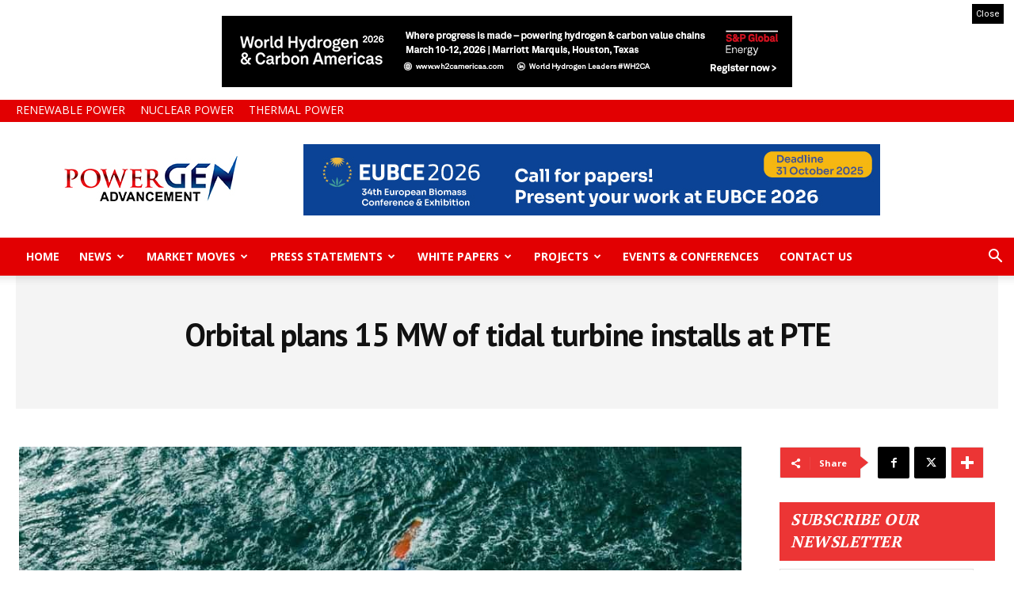

--- FILE ---
content_type: text/html; charset=UTF-8
request_url: https://www.powergenadvancement.com/news/orbital-plans-15-mw-of-tidal-turbine-installs-at-pte/
body_size: 41613
content:
<!doctype html >
<!--[if IE 8]>    <html class="ie8" lang="en"> <![endif]-->
<!--[if IE 9]>    <html class="ie9" lang="en"> <![endif]-->
<!--[if gt IE 8]><!--> <html lang="en-US"> <!--<![endif]-->
<head>
<title>Orbital plans 15 MW of tidal turbine installs at PTE</title>
<meta charset="UTF-8" />
<meta name="viewport" content="width=device-width, initial-scale=1.0">
<link rel="pingback" href="https://www.powergenadvancement.com/xmlrpc.php" />
<meta name='robots' content='index, follow, max-image-preview:large, max-snippet:-1, max-video-preview:-1' />
<style>img:is([sizes="auto" i], [sizes^="auto," i]) { contain-intrinsic-size: 3000px 1500px }</style>
<!-- This site is optimized with the Yoast SEO plugin v26.6 - https://yoast.com/wordpress/plugins/seo/ -->
<meta name="description" content="Orbital Marine Power Ltd is the first company to sign up for deploying tidal turbines at the Perpetuus Tidal Energy Centre (PTEC) and plans to initially install up to 15 MW there by the end of 2025" />
<link rel="canonical" href="https://www.powergenadvancement.com/news/orbital-plans-15-mw-of-tidal-turbine-installs-at-pte/" />
<meta property="og:locale" content="en_US" />
<meta property="og:type" content="article" />
<meta property="og:title" content="Orbital plans 15 MW of tidal turbine installs at PTE" />
<meta property="og:description" content="Orbital Marine Power Ltd is the first company to sign up for deploying tidal turbines at the Perpetuus Tidal Energy Centre (PTEC) and plans to initially install up to 15 MW there by the end of 2025" />
<meta property="og:url" content="https://www.powergenadvancement.com/news/orbital-plans-15-mw-of-tidal-turbine-installs-at-pte/" />
<meta property="og:site_name" content="Power Gen Advancement" />
<meta property="article:published_time" content="2021-05-24T06:57:57+00:00" />
<meta property="article:modified_time" content="2021-05-24T06:57:58+00:00" />
<meta property="og:image" content="https://www.powergenadvancement.com/wp-content/uploads/marine-power/14110/Orbital_tidal_turbine_PTE.jpg" />
<meta property="og:image:width" content="1000" />
<meta property="og:image:height" content="666" />
<meta property="og:image:type" content="image/jpeg" />
<meta name="author" content="venkat" />
<meta name="twitter:card" content="summary_large_image" />
<meta name="twitter:label1" content="Written by" />
<meta name="twitter:data1" content="venkat" />
<meta name="twitter:label2" content="Est. reading time" />
<meta name="twitter:data2" content="1 minute" />
<script type="application/ld+json" class="yoast-schema-graph">{"@context":"https://schema.org","@graph":[{"@type":"WebPage","@id":"https://www.powergenadvancement.com/news/orbital-plans-15-mw-of-tidal-turbine-installs-at-pte/","url":"https://www.powergenadvancement.com/news/orbital-plans-15-mw-of-tidal-turbine-installs-at-pte/","name":"Orbital plans 15 MW of tidal turbine installs at PTE","isPartOf":{"@id":"https://www.powergenadvancement.com/#website"},"primaryImageOfPage":{"@id":"https://www.powergenadvancement.com/news/orbital-plans-15-mw-of-tidal-turbine-installs-at-pte/#primaryimage"},"image":{"@id":"https://www.powergenadvancement.com/news/orbital-plans-15-mw-of-tidal-turbine-installs-at-pte/#primaryimage"},"thumbnailUrl":"https://www.powergenadvancement.com/wp-content/uploads/marine-power/14110/Orbital_tidal_turbine_PTE.jpg","datePublished":"2021-05-24T06:57:57+00:00","dateModified":"2021-05-24T06:57:58+00:00","author":{"@id":"https://www.powergenadvancement.com/#/schema/person/1731b5a285ca45c2a5e5737901cfe7a4"},"description":"Orbital Marine Power Ltd is the first company to sign up for deploying tidal turbines at the Perpetuus Tidal Energy Centre (PTEC) and plans to initially install up to 15 MW there by the end of 2025","breadcrumb":{"@id":"https://www.powergenadvancement.com/news/orbital-plans-15-mw-of-tidal-turbine-installs-at-pte/#breadcrumb"},"inLanguage":"en-US","potentialAction":[{"@type":"ReadAction","target":["https://www.powergenadvancement.com/news/orbital-plans-15-mw-of-tidal-turbine-installs-at-pte/"]}]},{"@type":"ImageObject","inLanguage":"en-US","@id":"https://www.powergenadvancement.com/news/orbital-plans-15-mw-of-tidal-turbine-installs-at-pte/#primaryimage","url":"https://www.powergenadvancement.com/wp-content/uploads/marine-power/14110/Orbital_tidal_turbine_PTE.jpg","contentUrl":"https://www.powergenadvancement.com/wp-content/uploads/marine-power/14110/Orbital_tidal_turbine_PTE.jpg","width":1000,"height":666,"caption":"Orbital plans 15 MW of tidal turbine installs at PTE"},{"@type":"BreadcrumbList","@id":"https://www.powergenadvancement.com/news/orbital-plans-15-mw-of-tidal-turbine-installs-at-pte/#breadcrumb","itemListElement":[{"@type":"ListItem","position":1,"name":"Home","item":"https://www.powergenadvancement.com/"},{"@type":"ListItem","position":2,"name":"Orbital plans 15 MW of tidal turbine installs at PTE"}]},{"@type":"WebSite","@id":"https://www.powergenadvancement.com/#website","url":"https://www.powergenadvancement.com/","name":"Power Gen Advancement","description":"Latest News, Updates &amp; Insights on Power Generation Industry","potentialAction":[{"@type":"SearchAction","target":{"@type":"EntryPoint","urlTemplate":"https://www.powergenadvancement.com/?s={search_term_string}"},"query-input":{"@type":"PropertyValueSpecification","valueRequired":true,"valueName":"search_term_string"}}],"inLanguage":"en-US"},{"@type":"Person","@id":"https://www.powergenadvancement.com/#/schema/person/1731b5a285ca45c2a5e5737901cfe7a4","name":"venkat","image":{"@type":"ImageObject","inLanguage":"en-US","@id":"https://www.powergenadvancement.com/#/schema/person/image/","url":"https://secure.gravatar.com/avatar/6955b7b2e84600e1e90d81bb1fe2bce5decb27608d1a14a4686d4fd872238b10?s=96&d=mm&r=g","contentUrl":"https://secure.gravatar.com/avatar/6955b7b2e84600e1e90d81bb1fe2bce5decb27608d1a14a4686d4fd872238b10?s=96&d=mm&r=g","caption":"venkat"}}]}</script>
<!-- / Yoast SEO plugin. -->
<link rel='dns-prefetch' href='//fonts.googleapis.com' />
<link rel="alternate" type="application/rss+xml" title="Power Gen Advancement &raquo; Feed" href="https://www.powergenadvancement.com/feed/" />
<link rel="alternate" type="application/rss+xml" title="Power Gen Advancement &raquo; Comments Feed" href="https://www.powergenadvancement.com/comments/feed/" />
<!-- This site uses the Google Analytics by ExactMetrics plugin v8.10.2 - Using Analytics tracking - https://www.exactmetrics.com/ -->
<!-- Note: ExactMetrics is not currently configured on this site. The site owner needs to authenticate with Google Analytics in the ExactMetrics settings panel. -->
<!-- No tracking code set -->
<!-- / Google Analytics by ExactMetrics -->
<!-- <link rel='stylesheet' id='acy_front_messages_css-css' href='https://www.powergenadvancement.com/wp-content/plugins/acymailing/media/css/front/messages.min.css?v=1742286333&#038;ver=6.8.3' type='text/css' media='all' /> -->
<!-- <link rel='stylesheet' id='tsvg-block-css-css' href='https://www.powergenadvancement.com/wp-content/plugins/gallery-videos/admin/css/tsvg-block.css?ver=2.4.9' type='text/css' media='all' /> -->
<!-- <link rel='stylesheet' id='wp-block-library-css' href='https://www.powergenadvancement.com/wp-includes/css/dist/block-library/style.min.css?ver=6.8.3' type='text/css' media='all' /> -->
<link rel="stylesheet" type="text/css" href="//www.powergenadvancement.com/wp-content/cache/wpfc-minified/qlyawzev/8ed9k.css" media="all"/>
<style id='classic-theme-styles-inline-css' type='text/css'>
/*! This file is auto-generated */
.wp-block-button__link{color:#fff;background-color:#32373c;border-radius:9999px;box-shadow:none;text-decoration:none;padding:calc(.667em + 2px) calc(1.333em + 2px);font-size:1.125em}.wp-block-file__button{background:#32373c;color:#fff;text-decoration:none}
</style>
<!-- <link rel='stylesheet' id='wp-components-css' href='https://www.powergenadvancement.com/wp-includes/css/dist/components/style.min.css?ver=6.8.3' type='text/css' media='all' /> -->
<!-- <link rel='stylesheet' id='wp-preferences-css' href='https://www.powergenadvancement.com/wp-includes/css/dist/preferences/style.min.css?ver=6.8.3' type='text/css' media='all' /> -->
<!-- <link rel='stylesheet' id='wp-block-editor-css' href='https://www.powergenadvancement.com/wp-includes/css/dist/block-editor/style.min.css?ver=6.8.3' type='text/css' media='all' /> -->
<!-- <link rel='stylesheet' id='popup-maker-block-library-style-css' href='https://www.powergenadvancement.com/wp-content/plugins/popup-maker/dist/packages/block-library-style.css?ver=dbea705cfafe089d65f1' type='text/css' media='all' /> -->
<link rel="stylesheet" type="text/css" href="//www.powergenadvancement.com/wp-content/cache/wpfc-minified/dfmhykqd/8ed9k.css" media="all"/>
<style id='global-styles-inline-css' type='text/css'>
:root{--wp--preset--aspect-ratio--square: 1;--wp--preset--aspect-ratio--4-3: 4/3;--wp--preset--aspect-ratio--3-4: 3/4;--wp--preset--aspect-ratio--3-2: 3/2;--wp--preset--aspect-ratio--2-3: 2/3;--wp--preset--aspect-ratio--16-9: 16/9;--wp--preset--aspect-ratio--9-16: 9/16;--wp--preset--color--black: #000000;--wp--preset--color--cyan-bluish-gray: #abb8c3;--wp--preset--color--white: #ffffff;--wp--preset--color--pale-pink: #f78da7;--wp--preset--color--vivid-red: #cf2e2e;--wp--preset--color--luminous-vivid-orange: #ff6900;--wp--preset--color--luminous-vivid-amber: #fcb900;--wp--preset--color--light-green-cyan: #7bdcb5;--wp--preset--color--vivid-green-cyan: #00d084;--wp--preset--color--pale-cyan-blue: #8ed1fc;--wp--preset--color--vivid-cyan-blue: #0693e3;--wp--preset--color--vivid-purple: #9b51e0;--wp--preset--gradient--vivid-cyan-blue-to-vivid-purple: linear-gradient(135deg,rgba(6,147,227,1) 0%,rgb(155,81,224) 100%);--wp--preset--gradient--light-green-cyan-to-vivid-green-cyan: linear-gradient(135deg,rgb(122,220,180) 0%,rgb(0,208,130) 100%);--wp--preset--gradient--luminous-vivid-amber-to-luminous-vivid-orange: linear-gradient(135deg,rgba(252,185,0,1) 0%,rgba(255,105,0,1) 100%);--wp--preset--gradient--luminous-vivid-orange-to-vivid-red: linear-gradient(135deg,rgba(255,105,0,1) 0%,rgb(207,46,46) 100%);--wp--preset--gradient--very-light-gray-to-cyan-bluish-gray: linear-gradient(135deg,rgb(238,238,238) 0%,rgb(169,184,195) 100%);--wp--preset--gradient--cool-to-warm-spectrum: linear-gradient(135deg,rgb(74,234,220) 0%,rgb(151,120,209) 20%,rgb(207,42,186) 40%,rgb(238,44,130) 60%,rgb(251,105,98) 80%,rgb(254,248,76) 100%);--wp--preset--gradient--blush-light-purple: linear-gradient(135deg,rgb(255,206,236) 0%,rgb(152,150,240) 100%);--wp--preset--gradient--blush-bordeaux: linear-gradient(135deg,rgb(254,205,165) 0%,rgb(254,45,45) 50%,rgb(107,0,62) 100%);--wp--preset--gradient--luminous-dusk: linear-gradient(135deg,rgb(255,203,112) 0%,rgb(199,81,192) 50%,rgb(65,88,208) 100%);--wp--preset--gradient--pale-ocean: linear-gradient(135deg,rgb(255,245,203) 0%,rgb(182,227,212) 50%,rgb(51,167,181) 100%);--wp--preset--gradient--electric-grass: linear-gradient(135deg,rgb(202,248,128) 0%,rgb(113,206,126) 100%);--wp--preset--gradient--midnight: linear-gradient(135deg,rgb(2,3,129) 0%,rgb(40,116,252) 100%);--wp--preset--font-size--small: 11px;--wp--preset--font-size--medium: 20px;--wp--preset--font-size--large: 32px;--wp--preset--font-size--x-large: 42px;--wp--preset--font-size--regular: 15px;--wp--preset--font-size--larger: 50px;--wp--preset--spacing--20: 0.44rem;--wp--preset--spacing--30: 0.67rem;--wp--preset--spacing--40: 1rem;--wp--preset--spacing--50: 1.5rem;--wp--preset--spacing--60: 2.25rem;--wp--preset--spacing--70: 3.38rem;--wp--preset--spacing--80: 5.06rem;--wp--preset--shadow--natural: 6px 6px 9px rgba(0, 0, 0, 0.2);--wp--preset--shadow--deep: 12px 12px 50px rgba(0, 0, 0, 0.4);--wp--preset--shadow--sharp: 6px 6px 0px rgba(0, 0, 0, 0.2);--wp--preset--shadow--outlined: 6px 6px 0px -3px rgba(255, 255, 255, 1), 6px 6px rgba(0, 0, 0, 1);--wp--preset--shadow--crisp: 6px 6px 0px rgba(0, 0, 0, 1);}:where(.is-layout-flex){gap: 0.5em;}:where(.is-layout-grid){gap: 0.5em;}body .is-layout-flex{display: flex;}.is-layout-flex{flex-wrap: wrap;align-items: center;}.is-layout-flex > :is(*, div){margin: 0;}body .is-layout-grid{display: grid;}.is-layout-grid > :is(*, div){margin: 0;}:where(.wp-block-columns.is-layout-flex){gap: 2em;}:where(.wp-block-columns.is-layout-grid){gap: 2em;}:where(.wp-block-post-template.is-layout-flex){gap: 1.25em;}:where(.wp-block-post-template.is-layout-grid){gap: 1.25em;}.has-black-color{color: var(--wp--preset--color--black) !important;}.has-cyan-bluish-gray-color{color: var(--wp--preset--color--cyan-bluish-gray) !important;}.has-white-color{color: var(--wp--preset--color--white) !important;}.has-pale-pink-color{color: var(--wp--preset--color--pale-pink) !important;}.has-vivid-red-color{color: var(--wp--preset--color--vivid-red) !important;}.has-luminous-vivid-orange-color{color: var(--wp--preset--color--luminous-vivid-orange) !important;}.has-luminous-vivid-amber-color{color: var(--wp--preset--color--luminous-vivid-amber) !important;}.has-light-green-cyan-color{color: var(--wp--preset--color--light-green-cyan) !important;}.has-vivid-green-cyan-color{color: var(--wp--preset--color--vivid-green-cyan) !important;}.has-pale-cyan-blue-color{color: var(--wp--preset--color--pale-cyan-blue) !important;}.has-vivid-cyan-blue-color{color: var(--wp--preset--color--vivid-cyan-blue) !important;}.has-vivid-purple-color{color: var(--wp--preset--color--vivid-purple) !important;}.has-black-background-color{background-color: var(--wp--preset--color--black) !important;}.has-cyan-bluish-gray-background-color{background-color: var(--wp--preset--color--cyan-bluish-gray) !important;}.has-white-background-color{background-color: var(--wp--preset--color--white) !important;}.has-pale-pink-background-color{background-color: var(--wp--preset--color--pale-pink) !important;}.has-vivid-red-background-color{background-color: var(--wp--preset--color--vivid-red) !important;}.has-luminous-vivid-orange-background-color{background-color: var(--wp--preset--color--luminous-vivid-orange) !important;}.has-luminous-vivid-amber-background-color{background-color: var(--wp--preset--color--luminous-vivid-amber) !important;}.has-light-green-cyan-background-color{background-color: var(--wp--preset--color--light-green-cyan) !important;}.has-vivid-green-cyan-background-color{background-color: var(--wp--preset--color--vivid-green-cyan) !important;}.has-pale-cyan-blue-background-color{background-color: var(--wp--preset--color--pale-cyan-blue) !important;}.has-vivid-cyan-blue-background-color{background-color: var(--wp--preset--color--vivid-cyan-blue) !important;}.has-vivid-purple-background-color{background-color: var(--wp--preset--color--vivid-purple) !important;}.has-black-border-color{border-color: var(--wp--preset--color--black) !important;}.has-cyan-bluish-gray-border-color{border-color: var(--wp--preset--color--cyan-bluish-gray) !important;}.has-white-border-color{border-color: var(--wp--preset--color--white) !important;}.has-pale-pink-border-color{border-color: var(--wp--preset--color--pale-pink) !important;}.has-vivid-red-border-color{border-color: var(--wp--preset--color--vivid-red) !important;}.has-luminous-vivid-orange-border-color{border-color: var(--wp--preset--color--luminous-vivid-orange) !important;}.has-luminous-vivid-amber-border-color{border-color: var(--wp--preset--color--luminous-vivid-amber) !important;}.has-light-green-cyan-border-color{border-color: var(--wp--preset--color--light-green-cyan) !important;}.has-vivid-green-cyan-border-color{border-color: var(--wp--preset--color--vivid-green-cyan) !important;}.has-pale-cyan-blue-border-color{border-color: var(--wp--preset--color--pale-cyan-blue) !important;}.has-vivid-cyan-blue-border-color{border-color: var(--wp--preset--color--vivid-cyan-blue) !important;}.has-vivid-purple-border-color{border-color: var(--wp--preset--color--vivid-purple) !important;}.has-vivid-cyan-blue-to-vivid-purple-gradient-background{background: var(--wp--preset--gradient--vivid-cyan-blue-to-vivid-purple) !important;}.has-light-green-cyan-to-vivid-green-cyan-gradient-background{background: var(--wp--preset--gradient--light-green-cyan-to-vivid-green-cyan) !important;}.has-luminous-vivid-amber-to-luminous-vivid-orange-gradient-background{background: var(--wp--preset--gradient--luminous-vivid-amber-to-luminous-vivid-orange) !important;}.has-luminous-vivid-orange-to-vivid-red-gradient-background{background: var(--wp--preset--gradient--luminous-vivid-orange-to-vivid-red) !important;}.has-very-light-gray-to-cyan-bluish-gray-gradient-background{background: var(--wp--preset--gradient--very-light-gray-to-cyan-bluish-gray) !important;}.has-cool-to-warm-spectrum-gradient-background{background: var(--wp--preset--gradient--cool-to-warm-spectrum) !important;}.has-blush-light-purple-gradient-background{background: var(--wp--preset--gradient--blush-light-purple) !important;}.has-blush-bordeaux-gradient-background{background: var(--wp--preset--gradient--blush-bordeaux) !important;}.has-luminous-dusk-gradient-background{background: var(--wp--preset--gradient--luminous-dusk) !important;}.has-pale-ocean-gradient-background{background: var(--wp--preset--gradient--pale-ocean) !important;}.has-electric-grass-gradient-background{background: var(--wp--preset--gradient--electric-grass) !important;}.has-midnight-gradient-background{background: var(--wp--preset--gradient--midnight) !important;}.has-small-font-size{font-size: var(--wp--preset--font-size--small) !important;}.has-medium-font-size{font-size: var(--wp--preset--font-size--medium) !important;}.has-large-font-size{font-size: var(--wp--preset--font-size--large) !important;}.has-x-large-font-size{font-size: var(--wp--preset--font-size--x-large) !important;}
:where(.wp-block-post-template.is-layout-flex){gap: 1.25em;}:where(.wp-block-post-template.is-layout-grid){gap: 1.25em;}
:where(.wp-block-columns.is-layout-flex){gap: 2em;}:where(.wp-block-columns.is-layout-grid){gap: 2em;}
:root :where(.wp-block-pullquote){font-size: 1.5em;line-height: 1.6;}
</style>
<!-- <link rel='stylesheet' id='tsvg-fonts-css' href='https://www.powergenadvancement.com/wp-content/plugins/gallery-videos/public/css/tsvg-fonts.css?ver=2.4.9' type='text/css' media='all' /> -->
<!-- <link rel='stylesheet' id='parent-style-css' href='https://www.powergenadvancement.com/wp-content/themes/Newspaper/style.css?ver=6.8.3' type='text/css' media='all' /> -->
<!-- <link rel='stylesheet' id='td-plugin-multi-purpose-css' href='https://www.powergenadvancement.com/wp-content/plugins/td-composer/td-multi-purpose/style.css?ver=7cd248d7ca13c255207c3f8b916c3f00' type='text/css' media='all' /> -->
<link rel="stylesheet" type="text/css" href="//www.powergenadvancement.com/wp-content/cache/wpfc-minified/1o1ckyab/8ed9k.css" media="all"/>
<link rel='stylesheet' id='google-fonts-style-css' href='https://fonts.googleapis.com/css?family=Open+Sans%3A400%2C600%2C700%7CRoboto%3A400%2C600%2C700%7CPT+Serif%3A700%2C400%7CWork+Sans%3A500%2C600%2C700%2C400%7CPT+Sans%3A600%2C700%2C400%2C300%7CVolkhov%3A500%2C400&#038;display=swap&#038;ver=12.7.3' type='text/css' media='all' />
<!-- <link rel='stylesheet' id='tds-front-css' href='https://www.powergenadvancement.com/wp-content/plugins/td-subscription/assets/css/tds-front.css?ver=1.7.3' type='text/css' media='all' /> -->
<!-- <link rel='stylesheet' id='td-multipurpose-css' href='https://www.powergenadvancement.com/wp-content/plugins/td-composer/assets/fonts/td-multipurpose/td-multipurpose.css?ver=7cd248d7ca13c255207c3f8b916c3f00' type='text/css' media='all' /> -->
<!-- <link rel='stylesheet' id='td-theme-css' href='https://www.powergenadvancement.com/wp-content/themes/Newspaper-Child-Theme/style.css?ver=6.8.3' type='text/css' media='all' /> -->
<link rel="stylesheet" type="text/css" href="//www.powergenadvancement.com/wp-content/cache/wpfc-minified/frjgtzvw/8ed9k.css" media="all"/>
<style id='td-theme-inline-css' type='text/css'>@media (max-width:767px){.td-header-desktop-wrap{display:none}}@media (min-width:767px){.td-header-mobile-wrap{display:none}}</style>
<!-- <link rel='stylesheet' id='td-legacy-framework-front-style-css' href='https://www.powergenadvancement.com/wp-content/plugins/td-composer/legacy/Newspaper/assets/css/td_legacy_main.css?ver=7cd248d7ca13c255207c3f8b916c3f00' type='text/css' media='all' /> -->
<!-- <link rel='stylesheet' id='td-standard-pack-framework-front-style-css' href='https://www.powergenadvancement.com/wp-content/plugins/td-standard-pack/Newspaper/assets/css/td_standard_pack_main.css?ver=c12e6da63ed2f212e87e44e5e9b9a302' type='text/css' media='all' /> -->
<!-- <link rel='stylesheet' id='tdb_style_cloud_templates_front-css' href='https://www.powergenadvancement.com/wp-content/plugins/td-cloud-library/assets/css/tdb_main.css?ver=6127d3b6131f900b2e62bb855b13dc3b' type='text/css' media='all' /> -->
<link rel="stylesheet" type="text/css" href="//www.powergenadvancement.com/wp-content/cache/wpfc-minified/fft2k284/8ed9k.css" media="all"/>
<script type="text/javascript" id="acy_front_messages_js-js-before">
/* <![CDATA[ */
var ACYM_AJAX_START = "https://www.powergenadvancement.com/wp-admin/admin-ajax.php";
var ACYM_AJAX_PARAMS = "?action=acymailing_router&noheader=1&nocache=1766558588";
var ACYM_AJAX = ACYM_AJAX_START + ACYM_AJAX_PARAMS;
/* ]]> */
</script>
<script src='//www.powergenadvancement.com/wp-content/cache/wpfc-minified/qt3egsu8/8ed9k.js' type="text/javascript"></script>
<!-- <script type="text/javascript" src="https://www.powergenadvancement.com/wp-content/plugins/acymailing/media/js/front/messages.min.js?v=1742286333&amp;ver=6.8.3" id="acy_front_messages_js-js"></script> -->
<!-- <script type="text/javascript" src="https://www.powergenadvancement.com/wp-includes/js/jquery/jquery.min.js?ver=3.7.1" id="jquery-core-js"></script> -->
<!-- <script type="text/javascript" src="https://www.powergenadvancement.com/wp-includes/js/jquery/jquery-migrate.min.js?ver=3.4.1" id="jquery-migrate-js"></script> -->
<link rel="https://api.w.org/" href="https://www.powergenadvancement.com/wp-json/" /><link rel="alternate" title="JSON" type="application/json" href="https://www.powergenadvancement.com/wp-json/wp/v2/posts/14110" /><link rel="EditURI" type="application/rsd+xml" title="RSD" href="https://www.powergenadvancement.com/xmlrpc.php?rsd" />
<meta name="generator" content="WordPress 6.8.3" />
<link rel='shortlink' href='https://www.powergenadvancement.com/?p=14110' />
<link rel="alternate" title="oEmbed (JSON)" type="application/json+oembed" href="https://www.powergenadvancement.com/wp-json/oembed/1.0/embed?url=https%3A%2F%2Fwww.powergenadvancement.com%2Fnews%2Forbital-plans-15-mw-of-tidal-turbine-installs-at-pte%2F" />
<link rel="alternate" title="oEmbed (XML)" type="text/xml+oembed" href="https://www.powergenadvancement.com/wp-json/oembed/1.0/embed?url=https%3A%2F%2Fwww.powergenadvancement.com%2Fnews%2Forbital-plans-15-mw-of-tidal-turbine-installs-at-pte%2F&#038;format=xml" />
<!-- This site is using AdRotate v5.17.1 to display their advertisements - https://ajdg.solutions/ -->
<!-- AdRotate CSS -->
<style type="text/css" media="screen">
.g { margin:0px; padding:0px; overflow:hidden; line-height:1; zoom:1; }
.g img { height:auto; }
.g-col { position:relative; float:left; }
.g-col:first-child { margin-left: 0; }
.g-col:last-child { margin-right: 0; }
@media only screen and (max-width: 480px) {
.g-col, .g-dyn, .g-single { width:100%; margin-left:0; margin-right:0; }
}
</style>
<!-- /AdRotate CSS -->
<div class="top-headerBanner"><div class="closeHeadbanner">Close</div><div class="headBannerInner"><div class="a-single a-14"><a class="gofollow" data-track="MTQsMCw2MA==" href="https://www.wh2camericas.com/event/2026?utm_source=powergen&utm_medium=affiliate&utm_campaign=partners_banner" target="_blank"><img src="https://www.powergenadvancement.com/images/banners/World-Hydrogen-Carbon-Americas-LB-728x90-PGA.png" alt="world hydrogen &Carbon Americas" /></a></div></div></div>    <script>
window.tdb_global_vars = {"wpRestUrl":"https:\/\/www.powergenadvancement.com\/wp-json\/","permalinkStructure":"\/%category%\/%postname%\/"};
window.tdb_p_autoload_vars = {"isAjax":false,"isAdminBarShowing":false,"autoloadStatus":"off","origPostEditUrl":null};
</script>
<style id="tdb-global-colors">:root{--accent-color:#ec3535;--logo-color:#ec3535;--theme-2-color:#FFFFFF;--secondry-color:#000000}</style>
<meta name="generator" content="Powered by Slider Revolution 6.7.18 - responsive, Mobile-Friendly Slider Plugin for WordPress with comfortable drag and drop interface." />
<!-- JS generated by theme -->
<script type="text/javascript" id="td-generated-header-js">
var tdBlocksArray = []; //here we store all the items for the current page
// td_block class - each ajax block uses a object of this class for requests
function tdBlock() {
this.id = '';
this.block_type = 1; //block type id (1-234 etc)
this.atts = '';
this.td_column_number = '';
this.td_current_page = 1; //
this.post_count = 0; //from wp
this.found_posts = 0; //from wp
this.max_num_pages = 0; //from wp
this.td_filter_value = ''; //current live filter value
this.is_ajax_running = false;
this.td_user_action = ''; // load more or infinite loader (used by the animation)
this.header_color = '';
this.ajax_pagination_infinite_stop = ''; //show load more at page x
}
// td_js_generator - mini detector
( function () {
var htmlTag = document.getElementsByTagName("html")[0];
if ( navigator.userAgent.indexOf("MSIE 10.0") > -1 ) {
htmlTag.className += ' ie10';
}
if ( !!navigator.userAgent.match(/Trident.*rv\:11\./) ) {
htmlTag.className += ' ie11';
}
if ( navigator.userAgent.indexOf("Edge") > -1 ) {
htmlTag.className += ' ieEdge';
}
if ( /(iPad|iPhone|iPod)/g.test(navigator.userAgent) ) {
htmlTag.className += ' td-md-is-ios';
}
var user_agent = navigator.userAgent.toLowerCase();
if ( user_agent.indexOf("android") > -1 ) {
htmlTag.className += ' td-md-is-android';
}
if ( -1 !== navigator.userAgent.indexOf('Mac OS X')  ) {
htmlTag.className += ' td-md-is-os-x';
}
if ( /chrom(e|ium)/.test(navigator.userAgent.toLowerCase()) ) {
htmlTag.className += ' td-md-is-chrome';
}
if ( -1 !== navigator.userAgent.indexOf('Firefox') ) {
htmlTag.className += ' td-md-is-firefox';
}
if ( -1 !== navigator.userAgent.indexOf('Safari') && -1 === navigator.userAgent.indexOf('Chrome') ) {
htmlTag.className += ' td-md-is-safari';
}
if( -1 !== navigator.userAgent.indexOf('IEMobile') ){
htmlTag.className += ' td-md-is-iemobile';
}
})();
var tdLocalCache = {};
( function () {
"use strict";
tdLocalCache = {
data: {},
remove: function (resource_id) {
delete tdLocalCache.data[resource_id];
},
exist: function (resource_id) {
return tdLocalCache.data.hasOwnProperty(resource_id) && tdLocalCache.data[resource_id] !== null;
},
get: function (resource_id) {
return tdLocalCache.data[resource_id];
},
set: function (resource_id, cachedData) {
tdLocalCache.remove(resource_id);
tdLocalCache.data[resource_id] = cachedData;
}
};
})();
var td_viewport_interval_list=[{"limitBottom":767,"sidebarWidth":228},{"limitBottom":1018,"sidebarWidth":300},{"limitBottom":1140,"sidebarWidth":324}];
var td_animation_stack_effect="type0";
var tds_animation_stack=true;
var td_animation_stack_specific_selectors=".entry-thumb, img, .td-lazy-img";
var td_animation_stack_general_selectors=".td-animation-stack img, .td-animation-stack .entry-thumb, .post img, .td-animation-stack .td-lazy-img";
var tds_show_more_info="Show more info";
var tds_show_less_info="Show less info";
var tdc_is_installed="yes";
var tdc_domain_active=false;
var td_ajax_url="https:\/\/www.powergenadvancement.com\/wp-admin\/admin-ajax.php?td_theme_name=Newspaper&v=12.7.3";
var td_get_template_directory_uri="https:\/\/www.powergenadvancement.com\/wp-content\/plugins\/td-composer\/legacy\/common";
var tds_snap_menu="snap";
var tds_logo_on_sticky="";
var tds_header_style="";
var td_please_wait="Please wait...";
var td_email_user_pass_incorrect="User or password incorrect!";
var td_email_user_incorrect="Email or username incorrect!";
var td_email_incorrect="Email incorrect!";
var td_user_incorrect="Username incorrect!";
var td_email_user_empty="Email or username empty!";
var td_pass_empty="Pass empty!";
var td_pass_pattern_incorrect="Invalid Pass Pattern!";
var td_retype_pass_incorrect="Retyped Pass incorrect!";
var tds_more_articles_on_post_enable="";
var tds_more_articles_on_post_time_to_wait="";
var tds_more_articles_on_post_pages_distance_from_top=0;
var tds_captcha="";
var tds_theme_color_site_wide="#ec3535";
var tds_smart_sidebar="";
var tdThemeName="Newspaper";
var tdThemeNameWl="Newspaper";
var td_magnific_popup_translation_tPrev="Previous (Left arrow key)";
var td_magnific_popup_translation_tNext="Next (Right arrow key)";
var td_magnific_popup_translation_tCounter="%curr% of %total%";
var td_magnific_popup_translation_ajax_tError="The content from %url% could not be loaded.";
var td_magnific_popup_translation_image_tError="The image #%curr% could not be loaded.";
var tdBlockNonce="c71d250530";
var tdMobileMenu="enabled";
var tdMobileSearch="enabled";
var tdDateNamesI18n={"month_names":["January","February","March","April","May","June","July","August","September","October","November","December"],"month_names_short":["Jan","Feb","Mar","Apr","May","Jun","Jul","Aug","Sep","Oct","Nov","Dec"],"day_names":["Sunday","Monday","Tuesday","Wednesday","Thursday","Friday","Saturday"],"day_names_short":["Sun","Mon","Tue","Wed","Thu","Fri","Sat"]};
var td_reset_pass_empty="Please enter a new password before proceeding.";
var td_reset_pass_confirm_empty="Please confirm the new password before proceeding.";
var td_reset_pass_not_matching="Please make sure that the passwords match.";
var tdb_modal_confirm="Save";
var tdb_modal_cancel="Cancel";
var tdb_modal_confirm_alt="Yes";
var tdb_modal_cancel_alt="No";
var td_deploy_mode="deploy";
var td_ad_background_click_link="";
var td_ad_background_click_target="";
</script>
<!-- Header style compiled by theme -->
<style>.td_cl .td-container{width:100%}@media (min-width:768px) and (max-width:1018px){.td_cl{padding:0 14px}}@media (max-width:767px){.td_cl .td-container{padding:0}}@media (min-width:1019px) and (max-width:1140px){.td_cl.stretch_row_content_no_space{padding-left:20px;padding-right:20px}}@media (min-width:1141px){.td_cl.stretch_row_content_no_space{padding-left:24px;padding-right:24px}}:root{--td_theme_color:#ec3535;--td_slider_text:rgba(236,53,53,0.7);--td_mobile_gradient_one_mob:rgba(0,0,0,0.8);--td_mobile_gradient_two_mob:rgba(0,0,0,0.8);--td_mobile_text_active_color:#ec3535;--td_login_hover_background:#ec3535;--td_login_hover_color:#ffffff;--td_login_gradient_one:rgba(0,0,0,0.65);--td_login_gradient_two:rgba(0,0,0,0.72)}.td-header-style-12 .td-header-menu-wrap-full,.td-header-style-12 .td-affix,.td-grid-style-1.td-hover-1 .td-big-grid-post:hover .td-post-category,.td-grid-style-5.td-hover-1 .td-big-grid-post:hover .td-post-category,.td_category_template_3 .td-current-sub-category,.td_category_template_8 .td-category-header .td-category a.td-current-sub-category,.td_category_template_4 .td-category-siblings .td-category a:hover,.td_block_big_grid_9.td-grid-style-1 .td-post-category,.td_block_big_grid_9.td-grid-style-5 .td-post-category,.td-grid-style-6.td-hover-1 .td-module-thumb:after,.tdm-menu-active-style5 .td-header-menu-wrap .sf-menu>.current-menu-item>a,.tdm-menu-active-style5 .td-header-menu-wrap .sf-menu>.current-menu-ancestor>a,.tdm-menu-active-style5 .td-header-menu-wrap .sf-menu>.current-category-ancestor>a,.tdm-menu-active-style5 .td-header-menu-wrap .sf-menu>li>a:hover,.tdm-menu-active-style5 .td-header-menu-wrap .sf-menu>.sfHover>a{background-color:#ec3535}.td_mega_menu_sub_cats .cur-sub-cat,.td-mega-span h3 a:hover,.td_mod_mega_menu:hover .entry-title a,.header-search-wrap .result-msg a:hover,.td-header-top-menu .td-drop-down-search .td_module_wrap:hover .entry-title a,.td-header-top-menu .td-icon-search:hover,.td-header-wrap .result-msg a:hover,.top-header-menu li a:hover,.top-header-menu .current-menu-item>a,.top-header-menu .current-menu-ancestor>a,.top-header-menu .current-category-ancestor>a,.td-social-icon-wrap>a:hover,.td-header-sp-top-widget .td-social-icon-wrap a:hover,.td_mod_related_posts:hover h3>a,.td-post-template-11 .td-related-title .td-related-left:hover,.td-post-template-11 .td-related-title .td-related-right:hover,.td-post-template-11 .td-related-title .td-cur-simple-item,.td-post-template-11 .td_block_related_posts .td-next-prev-wrap a:hover,.td-category-header .td-pulldown-category-filter-link:hover,.td-category-siblings .td-subcat-dropdown a:hover,.td-category-siblings .td-subcat-dropdown a.td-current-sub-category,.footer-text-wrap .footer-email-wrap a,.footer-social-wrap a:hover,.td_module_17 .td-read-more a:hover,.td_module_18 .td-read-more a:hover,.td_module_19 .td-post-author-name a:hover,.td-pulldown-syle-2 .td-subcat-dropdown:hover .td-subcat-more span,.td-pulldown-syle-2 .td-subcat-dropdown:hover .td-subcat-more i,.td-pulldown-syle-3 .td-subcat-dropdown:hover .td-subcat-more span,.td-pulldown-syle-3 .td-subcat-dropdown:hover .td-subcat-more i,.tdm-menu-active-style3 .tdm-header.td-header-wrap .sf-menu>.current-category-ancestor>a,.tdm-menu-active-style3 .tdm-header.td-header-wrap .sf-menu>.current-menu-ancestor>a,.tdm-menu-active-style3 .tdm-header.td-header-wrap .sf-menu>.current-menu-item>a,.tdm-menu-active-style3 .tdm-header.td-header-wrap .sf-menu>.sfHover>a,.tdm-menu-active-style3 .tdm-header.td-header-wrap .sf-menu>li>a:hover{color:#ec3535}.td-mega-menu-page .wpb_content_element ul li a:hover,.td-theme-wrap .td-aj-search-results .td_module_wrap:hover .entry-title a,.td-theme-wrap .header-search-wrap .result-msg a:hover{color:#ec3535!important}.td_category_template_8 .td-category-header .td-category a.td-current-sub-category,.td_category_template_4 .td-category-siblings .td-category a:hover,.tdm-menu-active-style4 .tdm-header .sf-menu>.current-menu-item>a,.tdm-menu-active-style4 .tdm-header .sf-menu>.current-menu-ancestor>a,.tdm-menu-active-style4 .tdm-header .sf-menu>.current-category-ancestor>a,.tdm-menu-active-style4 .tdm-header .sf-menu>li>a:hover,.tdm-menu-active-style4 .tdm-header .sf-menu>.sfHover>a{border-color:#ec3535}.td-header-wrap .td-header-top-menu-full,.td-header-wrap .top-header-menu .sub-menu,.tdm-header-style-1.td-header-wrap .td-header-top-menu-full,.tdm-header-style-1.td-header-wrap .top-header-menu .sub-menu,.tdm-header-style-2.td-header-wrap .td-header-top-menu-full,.tdm-header-style-2.td-header-wrap .top-header-menu .sub-menu,.tdm-header-style-3.td-header-wrap .td-header-top-menu-full,.tdm-header-style-3.td-header-wrap .top-header-menu .sub-menu{background-color:#e20002}.td-header-style-8 .td-header-top-menu-full{background-color:transparent}.td-header-style-8 .td-header-top-menu-full .td-header-top-menu{background-color:#e20002;padding-left:15px;padding-right:15px}.td-header-wrap .td-header-top-menu-full .td-header-top-menu,.td-header-wrap .td-header-top-menu-full{border-bottom:none}.td-header-top-menu,.td-header-top-menu a,.td-header-wrap .td-header-top-menu-full .td-header-top-menu,.td-header-wrap .td-header-top-menu-full a,.td-header-style-8 .td-header-top-menu,.td-header-style-8 .td-header-top-menu a,.td-header-top-menu .td-drop-down-search .entry-title a{color:#ffffff}.top-header-menu .current-menu-item>a,.top-header-menu .current-menu-ancestor>a,.top-header-menu .current-category-ancestor>a,.top-header-menu li a:hover,.td-header-sp-top-widget .td-icon-search:hover{color:#eeee22}.td-header-wrap .td-header-menu-wrap-full,.td-header-menu-wrap.td-affix,.td-header-style-3 .td-header-main-menu,.td-header-style-3 .td-affix .td-header-main-menu,.td-header-style-4 .td-header-main-menu,.td-header-style-4 .td-affix .td-header-main-menu,.td-header-style-8 .td-header-menu-wrap.td-affix,.td-header-style-8 .td-header-top-menu-full{background-color:#e20002}.td-boxed-layout .td-header-style-3 .td-header-menu-wrap,.td-boxed-layout .td-header-style-4 .td-header-menu-wrap,.td-header-style-3 .td_stretch_content .td-header-menu-wrap,.td-header-style-4 .td_stretch_content .td-header-menu-wrap{background-color:#e20002!important}@media (min-width:1019px){.td-header-style-1 .td-header-sp-recs,.td-header-style-1 .td-header-sp-logo{margin-bottom:28px}}@media (min-width:768px) and (max-width:1018px){.td-header-style-1 .td-header-sp-recs,.td-header-style-1 .td-header-sp-logo{margin-bottom:14px}}.td-header-style-7 .td-header-top-menu{border-bottom:none}.sf-menu>.current-menu-item>a:after,.sf-menu>.current-menu-ancestor>a:after,.sf-menu>.current-category-ancestor>a:after,.sf-menu>li:hover>a:after,.sf-menu>.sfHover>a:after,.td_block_mega_menu .td-next-prev-wrap a:hover,.td-mega-span .td-post-category:hover,.td-header-wrap .black-menu .sf-menu>li>a:hover,.td-header-wrap .black-menu .sf-menu>.current-menu-ancestor>a,.td-header-wrap .black-menu .sf-menu>.sfHover>a,.td-header-wrap .black-menu .sf-menu>.current-menu-item>a,.td-header-wrap .black-menu .sf-menu>.current-menu-ancestor>a,.td-header-wrap .black-menu .sf-menu>.current-category-ancestor>a,.tdm-menu-active-style5 .tdm-header .td-header-menu-wrap .sf-menu>.current-menu-item>a,.tdm-menu-active-style5 .tdm-header .td-header-menu-wrap .sf-menu>.current-menu-ancestor>a,.tdm-menu-active-style5 .tdm-header .td-header-menu-wrap .sf-menu>.current-category-ancestor>a,.tdm-menu-active-style5 .tdm-header .td-header-menu-wrap .sf-menu>li>a:hover,.tdm-menu-active-style5 .tdm-header .td-header-menu-wrap .sf-menu>.sfHover>a{background-color:#ffffff}.td_block_mega_menu .td-next-prev-wrap a:hover,.tdm-menu-active-style4 .tdm-header .sf-menu>.current-menu-item>a,.tdm-menu-active-style4 .tdm-header .sf-menu>.current-menu-ancestor>a,.tdm-menu-active-style4 .tdm-header .sf-menu>.current-category-ancestor>a,.tdm-menu-active-style4 .tdm-header .sf-menu>li>a:hover,.tdm-menu-active-style4 .tdm-header .sf-menu>.sfHover>a{border-color:#ffffff}.header-search-wrap .td-drop-down-search:before{border-color:transparent transparent #ffffff transparent}.td_mega_menu_sub_cats .cur-sub-cat,.td_mod_mega_menu:hover .entry-title a,.td-theme-wrap .sf-menu ul .td-menu-item>a:hover,.td-theme-wrap .sf-menu ul .sfHover>a,.td-theme-wrap .sf-menu ul .current-menu-ancestor>a,.td-theme-wrap .sf-menu ul .current-category-ancestor>a,.td-theme-wrap .sf-menu ul .current-menu-item>a,.tdm-menu-active-style3 .tdm-header.td-header-wrap .sf-menu>.current-menu-item>a,.tdm-menu-active-style3 .tdm-header.td-header-wrap .sf-menu>.current-menu-ancestor>a,.tdm-menu-active-style3 .tdm-header.td-header-wrap .sf-menu>.current-category-ancestor>a,.tdm-menu-active-style3 .tdm-header.td-header-wrap .sf-menu>li>a:hover,.tdm-menu-active-style3 .tdm-header.td-header-wrap .sf-menu>.sfHover>a{color:#ffffff}.td-header-wrap .td-header-menu-wrap .sf-menu>li>a,.td-header-wrap .td-header-menu-social .td-social-icon-wrap a,.td-header-style-4 .td-header-menu-social .td-social-icon-wrap i,.td-header-style-5 .td-header-menu-social .td-social-icon-wrap i,.td-header-style-6 .td-header-menu-social .td-social-icon-wrap i,.td-header-style-12 .td-header-menu-social .td-social-icon-wrap i,.td-header-wrap .header-search-wrap #td-header-search-button .td-icon-search{color:#ffffff}.td-header-wrap .td-header-menu-social+.td-search-wrapper #td-header-search-button:before{background-color:#ffffff}.top-header-menu>li>a,.td-weather-top-widget .td-weather-now .td-big-degrees,.td-weather-top-widget .td-weather-header .td-weather-city,.td-header-sp-top-menu .td_data_time{font-size:14px;font-weight:normal;text-transform:uppercase}.td_cl .td-container{width:100%}@media (min-width:768px) and (max-width:1018px){.td_cl{padding:0 14px}}@media (max-width:767px){.td_cl .td-container{padding:0}}@media (min-width:1019px) and (max-width:1140px){.td_cl.stretch_row_content_no_space{padding-left:20px;padding-right:20px}}@media (min-width:1141px){.td_cl.stretch_row_content_no_space{padding-left:24px;padding-right:24px}}:root{--td_theme_color:#ec3535;--td_slider_text:rgba(236,53,53,0.7);--td_mobile_gradient_one_mob:rgba(0,0,0,0.8);--td_mobile_gradient_two_mob:rgba(0,0,0,0.8);--td_mobile_text_active_color:#ec3535;--td_login_hover_background:#ec3535;--td_login_hover_color:#ffffff;--td_login_gradient_one:rgba(0,0,0,0.65);--td_login_gradient_two:rgba(0,0,0,0.72)}.td-header-style-12 .td-header-menu-wrap-full,.td-header-style-12 .td-affix,.td-grid-style-1.td-hover-1 .td-big-grid-post:hover .td-post-category,.td-grid-style-5.td-hover-1 .td-big-grid-post:hover .td-post-category,.td_category_template_3 .td-current-sub-category,.td_category_template_8 .td-category-header .td-category a.td-current-sub-category,.td_category_template_4 .td-category-siblings .td-category a:hover,.td_block_big_grid_9.td-grid-style-1 .td-post-category,.td_block_big_grid_9.td-grid-style-5 .td-post-category,.td-grid-style-6.td-hover-1 .td-module-thumb:after,.tdm-menu-active-style5 .td-header-menu-wrap .sf-menu>.current-menu-item>a,.tdm-menu-active-style5 .td-header-menu-wrap .sf-menu>.current-menu-ancestor>a,.tdm-menu-active-style5 .td-header-menu-wrap .sf-menu>.current-category-ancestor>a,.tdm-menu-active-style5 .td-header-menu-wrap .sf-menu>li>a:hover,.tdm-menu-active-style5 .td-header-menu-wrap .sf-menu>.sfHover>a{background-color:#ec3535}.td_mega_menu_sub_cats .cur-sub-cat,.td-mega-span h3 a:hover,.td_mod_mega_menu:hover .entry-title a,.header-search-wrap .result-msg a:hover,.td-header-top-menu .td-drop-down-search .td_module_wrap:hover .entry-title a,.td-header-top-menu .td-icon-search:hover,.td-header-wrap .result-msg a:hover,.top-header-menu li a:hover,.top-header-menu .current-menu-item>a,.top-header-menu .current-menu-ancestor>a,.top-header-menu .current-category-ancestor>a,.td-social-icon-wrap>a:hover,.td-header-sp-top-widget .td-social-icon-wrap a:hover,.td_mod_related_posts:hover h3>a,.td-post-template-11 .td-related-title .td-related-left:hover,.td-post-template-11 .td-related-title .td-related-right:hover,.td-post-template-11 .td-related-title .td-cur-simple-item,.td-post-template-11 .td_block_related_posts .td-next-prev-wrap a:hover,.td-category-header .td-pulldown-category-filter-link:hover,.td-category-siblings .td-subcat-dropdown a:hover,.td-category-siblings .td-subcat-dropdown a.td-current-sub-category,.footer-text-wrap .footer-email-wrap a,.footer-social-wrap a:hover,.td_module_17 .td-read-more a:hover,.td_module_18 .td-read-more a:hover,.td_module_19 .td-post-author-name a:hover,.td-pulldown-syle-2 .td-subcat-dropdown:hover .td-subcat-more span,.td-pulldown-syle-2 .td-subcat-dropdown:hover .td-subcat-more i,.td-pulldown-syle-3 .td-subcat-dropdown:hover .td-subcat-more span,.td-pulldown-syle-3 .td-subcat-dropdown:hover .td-subcat-more i,.tdm-menu-active-style3 .tdm-header.td-header-wrap .sf-menu>.current-category-ancestor>a,.tdm-menu-active-style3 .tdm-header.td-header-wrap .sf-menu>.current-menu-ancestor>a,.tdm-menu-active-style3 .tdm-header.td-header-wrap .sf-menu>.current-menu-item>a,.tdm-menu-active-style3 .tdm-header.td-header-wrap .sf-menu>.sfHover>a,.tdm-menu-active-style3 .tdm-header.td-header-wrap .sf-menu>li>a:hover{color:#ec3535}.td-mega-menu-page .wpb_content_element ul li a:hover,.td-theme-wrap .td-aj-search-results .td_module_wrap:hover .entry-title a,.td-theme-wrap .header-search-wrap .result-msg a:hover{color:#ec3535!important}.td_category_template_8 .td-category-header .td-category a.td-current-sub-category,.td_category_template_4 .td-category-siblings .td-category a:hover,.tdm-menu-active-style4 .tdm-header .sf-menu>.current-menu-item>a,.tdm-menu-active-style4 .tdm-header .sf-menu>.current-menu-ancestor>a,.tdm-menu-active-style4 .tdm-header .sf-menu>.current-category-ancestor>a,.tdm-menu-active-style4 .tdm-header .sf-menu>li>a:hover,.tdm-menu-active-style4 .tdm-header .sf-menu>.sfHover>a{border-color:#ec3535}.td-header-wrap .td-header-top-menu-full,.td-header-wrap .top-header-menu .sub-menu,.tdm-header-style-1.td-header-wrap .td-header-top-menu-full,.tdm-header-style-1.td-header-wrap .top-header-menu .sub-menu,.tdm-header-style-2.td-header-wrap .td-header-top-menu-full,.tdm-header-style-2.td-header-wrap .top-header-menu .sub-menu,.tdm-header-style-3.td-header-wrap .td-header-top-menu-full,.tdm-header-style-3.td-header-wrap .top-header-menu .sub-menu{background-color:#e20002}.td-header-style-8 .td-header-top-menu-full{background-color:transparent}.td-header-style-8 .td-header-top-menu-full .td-header-top-menu{background-color:#e20002;padding-left:15px;padding-right:15px}.td-header-wrap .td-header-top-menu-full .td-header-top-menu,.td-header-wrap .td-header-top-menu-full{border-bottom:none}.td-header-top-menu,.td-header-top-menu a,.td-header-wrap .td-header-top-menu-full .td-header-top-menu,.td-header-wrap .td-header-top-menu-full a,.td-header-style-8 .td-header-top-menu,.td-header-style-8 .td-header-top-menu a,.td-header-top-menu .td-drop-down-search .entry-title a{color:#ffffff}.top-header-menu .current-menu-item>a,.top-header-menu .current-menu-ancestor>a,.top-header-menu .current-category-ancestor>a,.top-header-menu li a:hover,.td-header-sp-top-widget .td-icon-search:hover{color:#eeee22}.td-header-wrap .td-header-menu-wrap-full,.td-header-menu-wrap.td-affix,.td-header-style-3 .td-header-main-menu,.td-header-style-3 .td-affix .td-header-main-menu,.td-header-style-4 .td-header-main-menu,.td-header-style-4 .td-affix .td-header-main-menu,.td-header-style-8 .td-header-menu-wrap.td-affix,.td-header-style-8 .td-header-top-menu-full{background-color:#e20002}.td-boxed-layout .td-header-style-3 .td-header-menu-wrap,.td-boxed-layout .td-header-style-4 .td-header-menu-wrap,.td-header-style-3 .td_stretch_content .td-header-menu-wrap,.td-header-style-4 .td_stretch_content .td-header-menu-wrap{background-color:#e20002!important}@media (min-width:1019px){.td-header-style-1 .td-header-sp-recs,.td-header-style-1 .td-header-sp-logo{margin-bottom:28px}}@media (min-width:768px) and (max-width:1018px){.td-header-style-1 .td-header-sp-recs,.td-header-style-1 .td-header-sp-logo{margin-bottom:14px}}.td-header-style-7 .td-header-top-menu{border-bottom:none}.sf-menu>.current-menu-item>a:after,.sf-menu>.current-menu-ancestor>a:after,.sf-menu>.current-category-ancestor>a:after,.sf-menu>li:hover>a:after,.sf-menu>.sfHover>a:after,.td_block_mega_menu .td-next-prev-wrap a:hover,.td-mega-span .td-post-category:hover,.td-header-wrap .black-menu .sf-menu>li>a:hover,.td-header-wrap .black-menu .sf-menu>.current-menu-ancestor>a,.td-header-wrap .black-menu .sf-menu>.sfHover>a,.td-header-wrap .black-menu .sf-menu>.current-menu-item>a,.td-header-wrap .black-menu .sf-menu>.current-menu-ancestor>a,.td-header-wrap .black-menu .sf-menu>.current-category-ancestor>a,.tdm-menu-active-style5 .tdm-header .td-header-menu-wrap .sf-menu>.current-menu-item>a,.tdm-menu-active-style5 .tdm-header .td-header-menu-wrap .sf-menu>.current-menu-ancestor>a,.tdm-menu-active-style5 .tdm-header .td-header-menu-wrap .sf-menu>.current-category-ancestor>a,.tdm-menu-active-style5 .tdm-header .td-header-menu-wrap .sf-menu>li>a:hover,.tdm-menu-active-style5 .tdm-header .td-header-menu-wrap .sf-menu>.sfHover>a{background-color:#ffffff}.td_block_mega_menu .td-next-prev-wrap a:hover,.tdm-menu-active-style4 .tdm-header .sf-menu>.current-menu-item>a,.tdm-menu-active-style4 .tdm-header .sf-menu>.current-menu-ancestor>a,.tdm-menu-active-style4 .tdm-header .sf-menu>.current-category-ancestor>a,.tdm-menu-active-style4 .tdm-header .sf-menu>li>a:hover,.tdm-menu-active-style4 .tdm-header .sf-menu>.sfHover>a{border-color:#ffffff}.header-search-wrap .td-drop-down-search:before{border-color:transparent transparent #ffffff transparent}.td_mega_menu_sub_cats .cur-sub-cat,.td_mod_mega_menu:hover .entry-title a,.td-theme-wrap .sf-menu ul .td-menu-item>a:hover,.td-theme-wrap .sf-menu ul .sfHover>a,.td-theme-wrap .sf-menu ul .current-menu-ancestor>a,.td-theme-wrap .sf-menu ul .current-category-ancestor>a,.td-theme-wrap .sf-menu ul .current-menu-item>a,.tdm-menu-active-style3 .tdm-header.td-header-wrap .sf-menu>.current-menu-item>a,.tdm-menu-active-style3 .tdm-header.td-header-wrap .sf-menu>.current-menu-ancestor>a,.tdm-menu-active-style3 .tdm-header.td-header-wrap .sf-menu>.current-category-ancestor>a,.tdm-menu-active-style3 .tdm-header.td-header-wrap .sf-menu>li>a:hover,.tdm-menu-active-style3 .tdm-header.td-header-wrap .sf-menu>.sfHover>a{color:#ffffff}.td-header-wrap .td-header-menu-wrap .sf-menu>li>a,.td-header-wrap .td-header-menu-social .td-social-icon-wrap a,.td-header-style-4 .td-header-menu-social .td-social-icon-wrap i,.td-header-style-5 .td-header-menu-social .td-social-icon-wrap i,.td-header-style-6 .td-header-menu-social .td-social-icon-wrap i,.td-header-style-12 .td-header-menu-social .td-social-icon-wrap i,.td-header-wrap .header-search-wrap #td-header-search-button .td-icon-search{color:#ffffff}.td-header-wrap .td-header-menu-social+.td-search-wrapper #td-header-search-button:before{background-color:#ffffff}.top-header-menu>li>a,.td-weather-top-widget .td-weather-now .td-big-degrees,.td-weather-top-widget .td-weather-header .td-weather-city,.td-header-sp-top-menu .td_data_time{font-size:14px;font-weight:normal;text-transform:uppercase}</style>
<link rel="icon" href="https://www.powergenadvancement.com/wp-content/uploads/2018/01/cropped-favicon-new-32x32.bmp" sizes="32x32" />
<link rel="icon" href="https://www.powergenadvancement.com/wp-content/uploads/2018/01/cropped-favicon-new-192x192.bmp" sizes="192x192" />
<link rel="apple-touch-icon" href="https://www.powergenadvancement.com/wp-content/uploads/2018/01/cropped-favicon-new-180x180.bmp" />
<meta name="msapplication-TileImage" content="https://www.powergenadvancement.com/wp-content/uploads/2018/01/cropped-favicon-new-270x270.bmp" />
<script>function setREVStartSize(e){
//window.requestAnimationFrame(function() {
window.RSIW = window.RSIW===undefined ? window.innerWidth : window.RSIW;
window.RSIH = window.RSIH===undefined ? window.innerHeight : window.RSIH;
try {
var pw = document.getElementById(e.c).parentNode.offsetWidth,
newh;
pw = pw===0 || isNaN(pw) || (e.l=="fullwidth" || e.layout=="fullwidth") ? window.RSIW : pw;
e.tabw = e.tabw===undefined ? 0 : parseInt(e.tabw);
e.thumbw = e.thumbw===undefined ? 0 : parseInt(e.thumbw);
e.tabh = e.tabh===undefined ? 0 : parseInt(e.tabh);
e.thumbh = e.thumbh===undefined ? 0 : parseInt(e.thumbh);
e.tabhide = e.tabhide===undefined ? 0 : parseInt(e.tabhide);
e.thumbhide = e.thumbhide===undefined ? 0 : parseInt(e.thumbhide);
e.mh = e.mh===undefined || e.mh=="" || e.mh==="auto" ? 0 : parseInt(e.mh,0);
if(e.layout==="fullscreen" || e.l==="fullscreen")
newh = Math.max(e.mh,window.RSIH);
else{
e.gw = Array.isArray(e.gw) ? e.gw : [e.gw];
for (var i in e.rl) if (e.gw[i]===undefined || e.gw[i]===0) e.gw[i] = e.gw[i-1];
e.gh = e.el===undefined || e.el==="" || (Array.isArray(e.el) && e.el.length==0)? e.gh : e.el;
e.gh = Array.isArray(e.gh) ? e.gh : [e.gh];
for (var i in e.rl) if (e.gh[i]===undefined || e.gh[i]===0) e.gh[i] = e.gh[i-1];
var nl = new Array(e.rl.length),
ix = 0,
sl;
e.tabw = e.tabhide>=pw ? 0 : e.tabw;
e.thumbw = e.thumbhide>=pw ? 0 : e.thumbw;
e.tabh = e.tabhide>=pw ? 0 : e.tabh;
e.thumbh = e.thumbhide>=pw ? 0 : e.thumbh;
for (var i in e.rl) nl[i] = e.rl[i]<window.RSIW ? 0 : e.rl[i];
sl = nl[0];
for (var i in nl) if (sl>nl[i] && nl[i]>0) { sl = nl[i]; ix=i;}
var m = pw>(e.gw[ix]+e.tabw+e.thumbw) ? 1 : (pw-(e.tabw+e.thumbw)) / (e.gw[ix]);
newh =  (e.gh[ix] * m) + (e.tabh + e.thumbh);
}
var el = document.getElementById(e.c);
if (el!==null && el) el.style.height = newh+"px";
el = document.getElementById(e.c+"_wrapper");
if (el!==null && el) {
el.style.height = newh+"px";
el.style.display = "block";
}
} catch(e){
console.log("Failure at Presize of Slider:" + e)
}
//});
};</script>
<!-- Button style compiled by theme -->
<style>.tdm-btn-style1{background-color:#ec3535}.tdm-btn-style2:before{border-color:#ec3535}.tdm-btn-style2{color:#ec3535}.tdm-btn-style3{-webkit-box-shadow:0 2px 16px #ec3535;-moz-box-shadow:0 2px 16px #ec3535;box-shadow:0 2px 16px #ec3535}.tdm-btn-style3:hover{-webkit-box-shadow:0 4px 26px #ec3535;-moz-box-shadow:0 4px 26px #ec3535;box-shadow:0 4px 26px #ec3535}</style>
<style id="tdw-css-placeholder"></style></head>
<body class="wp-singular post-template-default single single-post postid-14110 single-format-standard wp-theme-Newspaper wp-child-theme-Newspaper-Child-Theme locale-en-us td-standard-pack orbital-plans-15-mw-of-tidal-turbine-installs-at-pte global-block-template-1 tdb_template_18408 tdb-template  tdc-footer-template td-animation-stack-type0 td-full-layout" itemscope="itemscope" itemtype="https://schema.org/WebPage">
<div class="td-scroll-up" data-style="style1"><i class="td-icon-menu-up"></i></div>
<div class="td-menu-background" style="visibility:hidden"></div>
<div id="td-mobile-nav" style="visibility:hidden">
<div class="td-mobile-container">
<!-- mobile menu top section -->
<div class="td-menu-socials-wrap">
<!-- socials -->
<div class="td-menu-socials">
</div>
<!-- close button -->
<div class="td-mobile-close">
<span><i class="td-icon-close-mobile"></i></span>
</div>
</div>
<!-- login section -->
<!-- menu section -->
<div class="td-mobile-content">
<div class="menu-main-menu-container"><ul id="menu-main-menu" class="td-mobile-main-menu"><li id="menu-item-9632" class="menu-item menu-item-type-post_type menu-item-object-page menu-item-home menu-item-first menu-item-9632"><a href="https://www.powergenadvancement.com/">Home</a></li>
<li id="menu-item-11106" class="menu-item menu-item-type-taxonomy menu-item-object-category current-post-ancestor current-menu-parent current-post-parent menu-item-11106"><a href="https://www.powergenadvancement.com/news/">News</a></li>
<li id="menu-item-12089" class="menu-item menu-item-type-taxonomy menu-item-object-category menu-item-12089"><a href="https://www.powergenadvancement.com/market-reports/">Market Moves</a></li>
<li id="menu-item-12086" class="menu-item menu-item-type-taxonomy menu-item-object-category menu-item-12086"><a href="https://www.powergenadvancement.com/press-statements/">Press Statements</a></li>
<li id="menu-item-12087" class="menu-item menu-item-type-taxonomy menu-item-object-category menu-item-12087"><a href="https://www.powergenadvancement.com/white-papers/">White Papers</a></li>
<li id="menu-item-12094" class="menu-item menu-item-type-taxonomy menu-item-object-category menu-item-12094"><a href="https://www.powergenadvancement.com/projects/">Projects</a></li>
<li id="menu-item-9636" class="menu-item menu-item-type-post_type menu-item-object-page menu-item-9636"><a href="https://www.powergenadvancement.com/events-conferences/">Events &#038; Conferences</a></li>
<li id="menu-item-9659" class="menu-item menu-item-type-post_type menu-item-object-page menu-item-9659"><a href="https://www.powergenadvancement.com/contact-us/">Contact Us</a></li>
</ul></div>        </div>
</div>
<!-- register/login section -->
</div><div class="td-search-background" style="visibility:hidden"></div>
<div class="td-search-wrap-mob" style="visibility:hidden">
<div class="td-drop-down-search">
<form method="get" class="td-search-form" action="https://www.powergenadvancement.com/">
<!-- close button -->
<div class="td-search-close">
<span><i class="td-icon-close-mobile"></i></span>
</div>
<div role="search" class="td-search-input">
<span>Search</span>
<input id="td-header-search-mob" type="text" value="" name="s" autocomplete="off" />
</div>
</form>
<div id="td-aj-search-mob" class="td-ajax-search-flex"></div>
</div>
</div>
<div id="td-outer-wrap" class="td-theme-wrap">
<div class="tdc-header-wrap ">
<!--
Header style 1
-->
<div class="td-header-wrap td-header-style-1 ">
<div class="td-header-top-menu-full td-container-wrap td_stretch_content">
<div class="td-container td-header-row td-header-top-menu">
<div class="top-bar-style-1">
<div class="td-header-sp-top-menu">
<div class="menu-top-container"><ul id="menu-top-menu" class="top-header-menu"><li id="menu-item-11135" class="menu-item menu-item-type-taxonomy menu-item-object-category menu-item-first td-menu-item td-normal-menu menu-item-11135"><a href="https://www.powergenadvancement.com/renewable-power/">Renewable Power</a></li>
<li id="menu-item-11137" class="menu-item menu-item-type-taxonomy menu-item-object-category td-menu-item td-normal-menu menu-item-11137"><a href="https://www.powergenadvancement.com/nuclear-power/">Nuclear Power</a></li>
<li id="menu-item-11140" class="menu-item menu-item-type-taxonomy menu-item-object-category td-menu-item td-normal-menu menu-item-11140"><a href="https://www.powergenadvancement.com/thermal-power/">Thermal Power</a></li>
</ul></div></div>
<div class="td-header-sp-top-widget">
</div>
</div>
<!-- LOGIN MODAL -->
<div id="login-form" class="white-popup-block mfp-hide mfp-with-anim td-login-modal-wrap">
<div class="td-login-wrap">
<a href="#" aria-label="Back" class="td-back-button"><i class="td-icon-modal-back"></i></a>
<div id="td-login-div" class="td-login-form-div td-display-block">
<div class="td-login-panel-title">Sign in</div>
<div class="td-login-panel-descr">Welcome! Log into your account</div>
<div class="td_display_err"></div>
<form id="loginForm" action="#" method="post">
<div class="td-login-inputs"><input class="td-login-input" autocomplete="username" type="text" name="login_email" id="login_email" value="" required><label for="login_email">your username</label></div>
<div class="td-login-inputs"><input class="td-login-input" autocomplete="current-password" type="password" name="login_pass" id="login_pass" value="" required><label for="login_pass">your password</label></div>
<input type="button"  name="login_button" id="login_button" class="wpb_button btn td-login-button" value="Login">
</form>
<div class="td-login-info-text"><a href="#" id="forgot-pass-link">Forgot your password? Get help</a></div>
</div>
<div id="td-forgot-pass-div" class="td-login-form-div td-display-none">
<div class="td-login-panel-title">Password recovery</div>
<div class="td-login-panel-descr">Recover your password</div>
<div class="td_display_err"></div>
<form id="forgotpassForm" action="#" method="post">
<div class="td-login-inputs"><input class="td-login-input" type="text" name="forgot_email" id="forgot_email" value="" required><label for="forgot_email">your email</label></div>
<input type="button" name="forgot_button" id="forgot_button" class="wpb_button btn td-login-button" value="Send My Password">
</form>
<div class="td-login-info-text">A password will be e-mailed to you.</div>
</div>
</div>
</div>
</div>
</div>
<div class="td-banner-wrap-full td-logo-wrap-full td-container-wrap td_stretch_content">
<div class="td-container td-header-row td-header-header">
<div class="td-header-sp-logo">
<a class="td-main-logo" href="https://www.powergenadvancement.com/">
<img class="td-retina-data" data-retina="http://powergenadvancement.com/wp-content/uploads/2017/12/PGA_Logo.png" src="http://powergenadvancement.com/wp-content/uploads/2017/12/PGA_Logo.png" alt=""  width="" height=""/>
<span class="td-visual-hidden">Power Gen Advancement</span>
</a>
</div>
<div class="td-header-sp-recs">
<div class="td-header-rec-wrap">
<div class="td-a-rec td-a-rec-id-header  td-a-rec-no-translate tdi_1 td_block_template_1">
<style>.tdi_1.td-a-rec{text-align:center}.tdi_1.td-a-rec:not(.td-a-rec-no-translate){transform:translateZ(0)}.tdi_1 .td-element-style{z-index:-1}.tdi_1.td-a-rec-img{text-align:left}.tdi_1.td-a-rec-img img{margin:0 auto 0 0}.tdi_1 .td_spot_img_all img,.tdi_1 .td_spot_img_tl img,.tdi_1 .td_spot_img_tp img,.tdi_1 .td_spot_img_mob img{border-style:none}@media (max-width:767px){.tdi_1.td-a-rec-img{text-align:center}}</style><div class="a-single a-13"><a class="gofollow" data-track="MTMsMCw2MA==" href="www.eubce.com" target="_blank"><img src="https://www.powergenadvancement.com/wp-content/uploads/2025/10/EUBCE2025-LB-728x90-PGA.jpg" alt="EUBCE 2026" /></a></div></div>
</div>                </div>
</div>
</div>
<div class="td-header-menu-wrap-full td-container-wrap td_stretch_content">
<div class="td-header-menu-wrap td-header-gradient ">
<div class="td-container td-header-row td-header-main-menu">
<div id="td-header-menu" role="navigation">
<div id="td-top-mobile-toggle"><a href="#" role="button" aria-label="Menu"><i class="td-icon-font td-icon-mobile"></i></a></div>
<div class="td-main-menu-logo td-logo-in-header">
<a class="td-mobile-logo td-sticky-disable" aria-label="Logo" href="https://www.powergenadvancement.com/">
<img src="http://powergenadvancement.com/wp-content/uploads/2017/12/PGA_Logo.png" alt=""  width="" height=""/>
</a>
<a class="td-header-logo td-sticky-disable" aria-label="Logo" href="https://www.powergenadvancement.com/">
<img class="td-retina-data" data-retina="http://powergenadvancement.com/wp-content/uploads/2017/12/PGA_Logo.png" src="http://powergenadvancement.com/wp-content/uploads/2017/12/PGA_Logo.png" alt=""  width="" height=""/>
</a>
</div>
<div class="menu-main-menu-container"><ul id="menu-main-menu-1" class="sf-menu"><li class="menu-item menu-item-type-post_type menu-item-object-page menu-item-home menu-item-first td-menu-item td-normal-menu menu-item-9632"><a href="https://www.powergenadvancement.com/">Home</a></li>
<li class="menu-item menu-item-type-taxonomy menu-item-object-category current-post-ancestor current-menu-parent current-post-parent td-menu-item td-mega-menu menu-item-11106"><a href="https://www.powergenadvancement.com/news/">News</a>
<ul class="sub-menu">
<li id="menu-item-0" class="menu-item-0"><div class="td-container-border"><div class="td-mega-grid"><div class="td_block_wrap td_block_mega_menu tdi_2 td-no-subcats td_with_ajax_pagination td-pb-border-top td_block_template_1"  data-td-block-uid="tdi_2" ><script>var block_tdi_2 = new tdBlock();
block_tdi_2.id = "tdi_2";
block_tdi_2.atts = '{"limit":"5","td_column_number":3,"ajax_pagination":"next_prev","category_id":"3","show_child_cat":30,"td_ajax_filter_type":"td_category_ids_filter","td_ajax_preloading":"","block_type":"td_block_mega_menu","block_template_id":"","header_color":"","ajax_pagination_infinite_stop":"","offset":"","td_filter_default_txt":"","td_ajax_filter_ids":"","el_class":"","color_preset":"","ajax_pagination_next_prev_swipe":"","border_top":"","css":"","tdc_css":"","class":"tdi_2","tdc_css_class":"tdi_2","tdc_css_class_style":"tdi_2_rand_style"}';
block_tdi_2.td_column_number = "3";
block_tdi_2.block_type = "td_block_mega_menu";
block_tdi_2.post_count = "5";
block_tdi_2.found_posts = "1546";
block_tdi_2.header_color = "";
block_tdi_2.ajax_pagination_infinite_stop = "";
block_tdi_2.max_num_pages = "310";
tdBlocksArray.push(block_tdi_2);
</script><div id=tdi_2 class="td_block_inner"><div class="td-mega-row"><div class="td-mega-span">
<div class="td_module_mega_menu td-animation-stack td_mod_mega_menu">
<div class="td-module-image">
<div class="td-module-thumb"><a href="https://www.powergenadvancement.com/news/kashiwazaki-kariwa-nuclear-plant-restart-gains-momentum/"  rel="bookmark" class="td-image-wrap " title="Kashiwazaki-Kariwa Nuclear Plant Restart Gains Momentum" ><img class="entry-thumb" src="[data-uri]" alt="Kashiwazaki Kariwa nuclear plant restart" title="Kashiwazaki-Kariwa Nuclear Plant Restart Gains Momentum" data-type="image_tag" data-img-url="https://www.powergenadvancement.com/wp-content/uploads/2025/12/Kashiwazaki-Kariwa-nuclear-plant-restart-218x150.webp"  width="218" height="150" /></a></div>                            </div>
<div class="item-details">
<h3 class="entry-title td-module-title"><a href="https://www.powergenadvancement.com/news/kashiwazaki-kariwa-nuclear-plant-restart-gains-momentum/"  rel="bookmark" title="Kashiwazaki-Kariwa Nuclear Plant Restart Gains Momentum">Kashiwazaki-Kariwa Nuclear Plant Restart Gains Momentum</a></h3>            </div>
</div>
</div><div class="td-mega-span">
<div class="td_module_mega_menu td-animation-stack td_mod_mega_menu">
<div class="td-module-image">
<div class="td-module-thumb"><a href="https://www.powergenadvancement.com/news/220mn-atum-solar-complex-in-egypt-foundation-laid/"  rel="bookmark" class="td-image-wrap " title="$220mn ATUM Solar Complex in Egypt &#8211; Foundation Laid" ><img class="entry-thumb" src="[data-uri]" alt="ATUM Solar complex in Egypt" title="$220mn ATUM Solar Complex in Egypt &#8211; Foundation Laid" data-type="image_tag" data-img-url="https://www.powergenadvancement.com/wp-content/uploads/2025/12/ATUM-Solar-complex-in-Egypt-218x150.webp"  width="218" height="150" /></a></div>                            </div>
<div class="item-details">
<h3 class="entry-title td-module-title"><a href="https://www.powergenadvancement.com/news/220mn-atum-solar-complex-in-egypt-foundation-laid/"  rel="bookmark" title="$220mn ATUM Solar Complex in Egypt &#8211; Foundation Laid">$220mn ATUM Solar Complex in Egypt &#8211; Foundation Laid</a></h3>            </div>
</div>
</div><div class="td-mega-span">
<div class="td_module_mega_menu td-animation-stack td_mod_mega_menu">
<div class="td-module-image">
<div class="td-module-thumb"><a href="https://www.powergenadvancement.com/news/de-aar-wind-project-in-south-africa-expands-capacity-output/"  rel="bookmark" class="td-image-wrap " title="De Aar Wind Project in South Africa expands Capacity Output" ><img class="entry-thumb" src="[data-uri]" alt="De Aar wind project in South Africa" title="De Aar Wind Project in South Africa expands Capacity Output" data-type="image_tag" data-img-url="https://www.powergenadvancement.com/wp-content/uploads/2025/12/De-Aar-wind-project-in-South-Africa-218x150.webp"  width="218" height="150" /></a></div>                            </div>
<div class="item-details">
<h3 class="entry-title td-module-title"><a href="https://www.powergenadvancement.com/news/de-aar-wind-project-in-south-africa-expands-capacity-output/"  rel="bookmark" title="De Aar Wind Project in South Africa expands Capacity Output">De Aar Wind Project in South Africa expands Capacity Output</a></h3>            </div>
</div>
</div><div class="td-mega-span">
<div class="td_module_mega_menu td-animation-stack td_mod_mega_menu">
<div class="td-module-image">
<div class="td-module-thumb"><a href="https://www.powergenadvancement.com/news/rwe-advances-utility-solar-farms-along-german-motorways/"  rel="bookmark" class="td-image-wrap " title="RWE Advances Utility Solar Farms Along German Motorways" ><img class="entry-thumb" src="[data-uri]" alt="solar farms along German motorways" title="RWE Advances Utility Solar Farms Along German Motorways" data-type="image_tag" data-img-url="https://www.powergenadvancement.com/wp-content/uploads/2025/12/solar-farms-along-German-motorways-218x150.webp"  width="218" height="150" /></a></div>                            </div>
<div class="item-details">
<h3 class="entry-title td-module-title"><a href="https://www.powergenadvancement.com/news/rwe-advances-utility-solar-farms-along-german-motorways/"  rel="bookmark" title="RWE Advances Utility Solar Farms Along German Motorways">RWE Advances Utility Solar Farms Along German Motorways</a></h3>            </div>
</div>
</div><div class="td-mega-span">
<div class="td_module_mega_menu td-animation-stack td_mod_mega_menu">
<div class="td-module-image">
<div class="td-module-thumb"><a href="https://www.powergenadvancement.com/news/hidroituango-hydroelectric-plant-to-near-full-operation-soon/"  rel="bookmark" class="td-image-wrap " title="Hidroituango Hydroelectric Plant to Near Full Operation Soon" ><img class="entry-thumb" src="[data-uri]" alt="Hidroituango hydroelectric power plant" title="Hidroituango Hydroelectric Plant to Near Full Operation Soon" data-type="image_tag" data-img-url="https://www.powergenadvancement.com/wp-content/uploads/2025/12/Hidroituango-hydroelectric-power-plant-Featured-218x150.jpg"  width="218" height="150" /></a></div>                            </div>
<div class="item-details">
<h3 class="entry-title td-module-title"><a href="https://www.powergenadvancement.com/news/hidroituango-hydroelectric-plant-to-near-full-operation-soon/"  rel="bookmark" title="Hidroituango Hydroelectric Plant to Near Full Operation Soon">Hidroituango Hydroelectric Plant to Near Full Operation Soon</a></h3>            </div>
</div>
</div></div></div><div class="td-next-prev-wrap"><a href="#" class="td-ajax-prev-page ajax-page-disabled" aria-label="prev-page" id="prev-page-tdi_2" data-td_block_id="tdi_2"><i class="td-next-prev-icon td-icon-font td-icon-menu-left"></i></a><a href="#"  class="td-ajax-next-page" aria-label="next-page" id="next-page-tdi_2" data-td_block_id="tdi_2"><i class="td-next-prev-icon td-icon-font td-icon-menu-right"></i></a></div><div class="clearfix"></div></div> <!-- ./block1 --></div></div></li>
</ul>
</li>
<li class="menu-item menu-item-type-taxonomy menu-item-object-category td-menu-item td-mega-menu menu-item-12089"><a href="https://www.powergenadvancement.com/market-reports/">Market Moves</a>
<ul class="sub-menu">
<li class="menu-item-0"><div class="td-container-border"><div class="td-mega-grid"><div class="td_block_wrap td_block_mega_menu tdi_3 td-no-subcats td_with_ajax_pagination td-pb-border-top td_block_template_1"  data-td-block-uid="tdi_3" ><script>var block_tdi_3 = new tdBlock();
block_tdi_3.id = "tdi_3";
block_tdi_3.atts = '{"limit":"5","td_column_number":3,"ajax_pagination":"next_prev","category_id":"6","show_child_cat":30,"td_ajax_filter_type":"td_category_ids_filter","td_ajax_preloading":"","block_type":"td_block_mega_menu","block_template_id":"","header_color":"","ajax_pagination_infinite_stop":"","offset":"","td_filter_default_txt":"","td_ajax_filter_ids":"","el_class":"","color_preset":"","ajax_pagination_next_prev_swipe":"","border_top":"","css":"","tdc_css":"","class":"tdi_3","tdc_css_class":"tdi_3","tdc_css_class_style":"tdi_3_rand_style"}';
block_tdi_3.td_column_number = "3";
block_tdi_3.block_type = "td_block_mega_menu";
block_tdi_3.post_count = "5";
block_tdi_3.found_posts = "118";
block_tdi_3.header_color = "";
block_tdi_3.ajax_pagination_infinite_stop = "";
block_tdi_3.max_num_pages = "24";
tdBlocksArray.push(block_tdi_3);
</script><div id=tdi_3 class="td_block_inner"><div class="td-mega-row"><div class="td-mega-span">
<div class="td_module_mega_menu td-animation-stack td_mod_mega_menu">
<div class="td-module-image">
<div class="td-module-thumb"><a href="https://www.powergenadvancement.com/news/siemens-energy-plans-to-invest-2-3bn-in-transformer-setups/"  rel="bookmark" class="td-image-wrap " title="Siemens Energy Plans to Invest $2.3bn in Transformer Setups" ><img class="entry-thumb" src="[data-uri]" alt="Siemens Energy plans to invest 2.3bn" title="Siemens Energy Plans to Invest $2.3bn in Transformer Setups" data-type="image_tag" data-img-url="https://www.powergenadvancement.com/wp-content/uploads/2025/11/Siemens-Energy-plans-to-invest-2.3bn-218x150.webp"  width="218" height="150" /></a></div>                            </div>
<div class="item-details">
<h3 class="entry-title td-module-title"><a href="https://www.powergenadvancement.com/news/siemens-energy-plans-to-invest-2-3bn-in-transformer-setups/"  rel="bookmark" title="Siemens Energy Plans to Invest $2.3bn in Transformer Setups">Siemens Energy Plans to Invest $2.3bn in Transformer Setups</a></h3>            </div>
</div>
</div><div class="td-mega-span">
<div class="td_module_mega_menu td-animation-stack td_mod_mega_menu">
<div class="td-module-image">
<div class="td-module-thumb"><a href="https://www.powergenadvancement.com/news/renewable-power-generation-in-britain-at-an-all-time-q3-high/"  rel="bookmark" class="td-image-wrap " title="Renewable Power Generation in Britain at an All-Time Q3 High" ><img class="entry-thumb" src="[data-uri]" alt="Renewable Power Generation in Britain" title="Renewable Power Generation in Britain at an All-Time Q3 High" data-type="image_tag" data-img-url="https://www.powergenadvancement.com/wp-content/uploads/2025/10/Renewable-Power-Generation-in-Britain.webp"  width="218" height="123" /></a></div>                            </div>
<div class="item-details">
<h3 class="entry-title td-module-title"><a href="https://www.powergenadvancement.com/news/renewable-power-generation-in-britain-at-an-all-time-q3-high/"  rel="bookmark" title="Renewable Power Generation in Britain at an All-Time Q3 High">Renewable Power Generation in Britain at an All-Time Q3 High</a></h3>            </div>
</div>
</div><div class="td-mega-span">
<div class="td_module_mega_menu td-animation-stack td_mod_mega_menu">
<div class="td-module-image">
<div class="td-module-thumb"><a href="https://www.powergenadvancement.com/market-reports/global-growth-in-renewables-outgrows-coal-for-first-time/"  rel="bookmark" class="td-image-wrap " title="Global Growth in Renewables Outgrows Coal for First Time" ><img class="entry-thumb" src="[data-uri]" alt="Global Growth in Renewables" title="Global Growth in Renewables Outgrows Coal for First Time" data-type="image_tag" data-img-url="https://www.powergenadvancement.com/wp-content/uploads/2025/10/Global-Growth-in-Renewables.webp"  width="218" height="123" /></a></div>                            </div>
<div class="item-details">
<h3 class="entry-title td-module-title"><a href="https://www.powergenadvancement.com/market-reports/global-growth-in-renewables-outgrows-coal-for-first-time/"  rel="bookmark" title="Global Growth in Renewables Outgrows Coal for First Time">Global Growth in Renewables Outgrows Coal for First Time</a></h3>            </div>
</div>
</div><div class="td-mega-span">
<div class="td_module_mega_menu td-animation-stack td_mod_mega_menu">
<div class="td-module-image">
<div class="td-module-thumb"><a href="https://www.powergenadvancement.com/market-reports/investor-owned-utilities-eye-spending-1-1t-by-2029/"  rel="bookmark" class="td-image-wrap " title="Investor-Owned Utilities Eye Spending $1.1T by 2029" ><img class="entry-thumb" src="[data-uri]" alt="Investor Owned Utilities" title="Investor-Owned Utilities Eye Spending $1.1T by 2029" data-type="image_tag" data-img-url="https://www.powergenadvancement.com/wp-content/uploads/2025/10/Investor-Owned-Utilities.webp"  width="218" height="123" /></a></div>                            </div>
<div class="item-details">
<h3 class="entry-title td-module-title"><a href="https://www.powergenadvancement.com/market-reports/investor-owned-utilities-eye-spending-1-1t-by-2029/"  rel="bookmark" title="Investor-Owned Utilities Eye Spending $1.1T by 2029">Investor-Owned Utilities Eye Spending $1.1T by 2029</a></h3>            </div>
</div>
</div><div class="td-mega-span">
<div class="td_module_mega_menu td-animation-stack td_mod_mega_menu">
<div class="td-module-image">
<div class="td-module-thumb"><a href="https://www.powergenadvancement.com/press-statements/eia-data-reveal-renewables-provided-almost-a-third-of-u-s-electrical-generation-and-nearly-matched-natural-gas-in-march-as-solar-outproduced-hydropower-and-solarwind-were-greater-than-either-coal-or/"  rel="bookmark" class="td-image-wrap " title="EIA Data Reveal Renewables Provided Almost a Third of U.S. Electrical Generation and Nearly Matched Natural Gas in March as Solar Outproduced Hydropower and Solar+Wind Were Greater than Either Coal or Nuclear" ><img class="entry-thumb" src="[data-uri]" alt="EIA Data Reveal Renewables" title="EIA Data Reveal Renewables Provided Almost a Third of U.S. Electrical Generation and Nearly Matched Natural Gas in March as Solar Outproduced Hydropower and Solar+Wind Were Greater than Either Coal or Nuclear" data-type="image_tag" data-img-url="https://www.powergenadvancement.com/wp-content/uploads/2025/05/EIA-Data-Reveal-Renewables.jpg"  width="218" height="123" /></a></div>                            </div>
<div class="item-details">
<h3 class="entry-title td-module-title"><a href="https://www.powergenadvancement.com/press-statements/eia-data-reveal-renewables-provided-almost-a-third-of-u-s-electrical-generation-and-nearly-matched-natural-gas-in-march-as-solar-outproduced-hydropower-and-solarwind-were-greater-than-either-coal-or/"  rel="bookmark" title="EIA Data Reveal Renewables Provided Almost a Third of U.S. Electrical Generation and Nearly Matched Natural Gas in March as Solar Outproduced Hydropower and Solar+Wind Were Greater than Either Coal or Nuclear">EIA Data Reveal Renewables Provided Almost a Third of U.S. Electrical&#8230;</a></h3>            </div>
</div>
</div></div></div><div class="td-next-prev-wrap"><a href="#" class="td-ajax-prev-page ajax-page-disabled" aria-label="prev-page" id="prev-page-tdi_3" data-td_block_id="tdi_3"><i class="td-next-prev-icon td-icon-font td-icon-menu-left"></i></a><a href="#"  class="td-ajax-next-page" aria-label="next-page" id="next-page-tdi_3" data-td_block_id="tdi_3"><i class="td-next-prev-icon td-icon-font td-icon-menu-right"></i></a></div><div class="clearfix"></div></div> <!-- ./block1 --></div></div></li>
</ul>
</li>
<li class="menu-item menu-item-type-taxonomy menu-item-object-category td-menu-item td-mega-menu menu-item-12086"><a href="https://www.powergenadvancement.com/press-statements/">Press Statements</a>
<ul class="sub-menu">
<li class="menu-item-0"><div class="td-container-border"><div class="td-mega-grid"><div class="td_block_wrap td_block_mega_menu tdi_4 td-no-subcats td_with_ajax_pagination td-pb-border-top td_block_template_1"  data-td-block-uid="tdi_4" ><script>var block_tdi_4 = new tdBlock();
block_tdi_4.id = "tdi_4";
block_tdi_4.atts = '{"limit":"5","td_column_number":3,"ajax_pagination":"next_prev","category_id":"4","show_child_cat":30,"td_ajax_filter_type":"td_category_ids_filter","td_ajax_preloading":"","block_type":"td_block_mega_menu","block_template_id":"","header_color":"","ajax_pagination_infinite_stop":"","offset":"","td_filter_default_txt":"","td_ajax_filter_ids":"","el_class":"","color_preset":"","ajax_pagination_next_prev_swipe":"","border_top":"","css":"","tdc_css":"","class":"tdi_4","tdc_css_class":"tdi_4","tdc_css_class_style":"tdi_4_rand_style"}';
block_tdi_4.td_column_number = "3";
block_tdi_4.block_type = "td_block_mega_menu";
block_tdi_4.post_count = "5";
block_tdi_4.found_posts = "514";
block_tdi_4.header_color = "";
block_tdi_4.ajax_pagination_infinite_stop = "";
block_tdi_4.max_num_pages = "103";
tdBlocksArray.push(block_tdi_4);
</script><div id=tdi_4 class="td_block_inner"><div class="td-mega-row"><div class="td-mega-span">
<div class="td_module_mega_menu td-animation-stack td_mod_mega_menu">
<div class="td-module-image">
<div class="td-module-thumb"><a href="https://www.powergenadvancement.com/press-statements/siemens-rewards-as-power-infrastructure-equipment-booms/"  rel="bookmark" class="td-image-wrap " title="Siemens Rewards as Power Infrastructure Equipment Booms" ><img class="entry-thumb" src="[data-uri]" alt="Power Infrastructure Equipment" title="Siemens Rewards as Power Infrastructure Equipment Booms" data-type="image_tag" data-img-url="https://www.powergenadvancement.com/wp-content/uploads/2025/11/Power-Infrastructure-Equipment-218x150.webp"  width="218" height="150" /></a></div>                            </div>
<div class="item-details">
<h3 class="entry-title td-module-title"><a href="https://www.powergenadvancement.com/press-statements/siemens-rewards-as-power-infrastructure-equipment-booms/"  rel="bookmark" title="Siemens Rewards as Power Infrastructure Equipment Booms">Siemens Rewards as Power Infrastructure Equipment Booms</a></h3>            </div>
</div>
</div><div class="td-mega-span">
<div class="td_module_mega_menu td-animation-stack td_mod_mega_menu">
<div class="td-module-image">
<div class="td-module-thumb"><a href="https://www.powergenadvancement.com/press-statements/10th-edition-of-the-future-of-biogas-europe-summit-in-seville/"  rel="bookmark" class="td-image-wrap " title="10th Edition of the Future of Biogas Europe Summit in Seville" ><img class="entry-thumb" src="[data-uri]" alt="Future of Biogas Europe Summit 2025" title="10th Edition of the Future of Biogas Europe Summit in Seville" data-type="image_tag" data-img-url="https://www.powergenadvancement.com/wp-content/uploads/2025/11/Future-of-Biogas-Europe-Summit-2025-218x150.jpg"  width="218" height="150" /></a></div>                            </div>
<div class="item-details">
<h3 class="entry-title td-module-title"><a href="https://www.powergenadvancement.com/press-statements/10th-edition-of-the-future-of-biogas-europe-summit-in-seville/"  rel="bookmark" title="10th Edition of the Future of Biogas Europe Summit in Seville">10th Edition of the Future of Biogas Europe Summit in Seville</a></h3>            </div>
</div>
</div><div class="td-mega-span">
<div class="td_module_mega_menu td-animation-stack td_mod_mega_menu">
<div class="td-module-image">
<div class="td-module-thumb"><a href="https://www.powergenadvancement.com/press-statements/asian-agri-pln-signs-agreement-to-supply-renewable-energy-in-north-sumatra/"  rel="bookmark" class="td-image-wrap " title="Asian Agri, PLN Signs Agreement to Supply Renewable Energy in North Sumatra" ><img class="entry-thumb" src="[data-uri]" alt="Asian Agri PLN Signs Agreement" title="Asian Agri, PLN Signs Agreement to Supply Renewable Energy in North Sumatra" data-type="image_tag" data-img-url="https://www.powergenadvancement.com/wp-content/uploads/2025/08/Asian-Agri-PLN-Signs-Agreement-to-Supply-Renewable-Energy-in-North-Sumatra.jpg"  width="218" height="123" /></a></div>                            </div>
<div class="item-details">
<h3 class="entry-title td-module-title"><a href="https://www.powergenadvancement.com/press-statements/asian-agri-pln-signs-agreement-to-supply-renewable-energy-in-north-sumatra/"  rel="bookmark" title="Asian Agri, PLN Signs Agreement to Supply Renewable Energy in North Sumatra">Asian Agri, PLN Signs Agreement to Supply Renewable Energy in North&#8230;</a></h3>            </div>
</div>
</div><div class="td-mega-span">
<div class="td_module_mega_menu td-animation-stack td_mod_mega_menu">
<div class="td-module-image">
<div class="td-module-thumb"><a href="https://www.powergenadvancement.com/press-statements/georgia-power-receives-delivery-of-natural-gas-turbines/"  rel="bookmark" class="td-image-wrap " title="Georgia Power Receives Delivery of Natural Gas Turbines" ><img class="entry-thumb" src="[data-uri]" alt="Delivery of Natural Gas Turbines" title="Georgia Power Receives Delivery of Natural Gas Turbines" data-type="image_tag" data-img-url="https://www.powergenadvancement.com/wp-content/uploads/2025/08/Georgia-Power-Receives-Delivery-of-Natural-Gas-Turbines.jpg"  width="218" height="123" /></a></div>                            </div>
<div class="item-details">
<h3 class="entry-title td-module-title"><a href="https://www.powergenadvancement.com/press-statements/georgia-power-receives-delivery-of-natural-gas-turbines/"  rel="bookmark" title="Georgia Power Receives Delivery of Natural Gas Turbines">Georgia Power Receives Delivery of Natural Gas Turbines</a></h3>            </div>
</div>
</div><div class="td-mega-span">
<div class="td_module_mega_menu td-animation-stack td_mod_mega_menu">
<div class="td-module-image">
<div class="td-module-thumb"><a href="https://www.powergenadvancement.com/press-statements/banpu-supercharges-clean-energy-portfolio-with-350-mw-battery-project-in-australia-to-advance-decarbonization-goal/"  rel="bookmark" class="td-image-wrap " title="Banpu Supercharges Clean Energy Portfolio with 350 MW Battery Project in Australia to Advance Decarbonization Goal" ><img class="entry-thumb" src="[data-uri]" alt="Banpu Supercharges Clean Energy Portfolio" title="Banpu Supercharges Clean Energy Portfolio with 350 MW Battery Project in Australia to Advance Decarbonization Goal" data-type="image_tag" data-img-url="https://www.powergenadvancement.com/wp-content/uploads/2025/07/Banpu-Supercharges-Clean-Energy-Portfolio-with-350-MW-Battery-Project-in-Australia-to-Advance-Decarbonization-Goal.jpg"  width="218" height="123" /></a></div>                            </div>
<div class="item-details">
<h3 class="entry-title td-module-title"><a href="https://www.powergenadvancement.com/press-statements/banpu-supercharges-clean-energy-portfolio-with-350-mw-battery-project-in-australia-to-advance-decarbonization-goal/"  rel="bookmark" title="Banpu Supercharges Clean Energy Portfolio with 350 MW Battery Project in Australia to Advance Decarbonization Goal">Banpu Supercharges Clean Energy Portfolio with 350 MW Battery Project in&#8230;</a></h3>            </div>
</div>
</div></div></div><div class="td-next-prev-wrap"><a href="#" class="td-ajax-prev-page ajax-page-disabled" aria-label="prev-page" id="prev-page-tdi_4" data-td_block_id="tdi_4"><i class="td-next-prev-icon td-icon-font td-icon-menu-left"></i></a><a href="#"  class="td-ajax-next-page" aria-label="next-page" id="next-page-tdi_4" data-td_block_id="tdi_4"><i class="td-next-prev-icon td-icon-font td-icon-menu-right"></i></a></div><div class="clearfix"></div></div> <!-- ./block1 --></div></div></li>
</ul>
</li>
<li class="menu-item menu-item-type-taxonomy menu-item-object-category td-menu-item td-mega-menu menu-item-12087"><a href="https://www.powergenadvancement.com/white-papers/">White Papers</a>
<ul class="sub-menu">
<li class="menu-item-0"><div class="td-container-border"><div class="td-mega-grid"><div class="td_block_wrap td_block_mega_menu tdi_5 td-no-subcats td_with_ajax_pagination td-pb-border-top td_block_template_1"  data-td-block-uid="tdi_5" ><script>var block_tdi_5 = new tdBlock();
block_tdi_5.id = "tdi_5";
block_tdi_5.atts = '{"limit":"5","td_column_number":3,"ajax_pagination":"next_prev","category_id":"5","show_child_cat":30,"td_ajax_filter_type":"td_category_ids_filter","td_ajax_preloading":"","block_type":"td_block_mega_menu","block_template_id":"","header_color":"","ajax_pagination_infinite_stop":"","offset":"","td_filter_default_txt":"","td_ajax_filter_ids":"","el_class":"","color_preset":"","ajax_pagination_next_prev_swipe":"","border_top":"","css":"","tdc_css":"","class":"tdi_5","tdc_css_class":"tdi_5","tdc_css_class_style":"tdi_5_rand_style"}';
block_tdi_5.td_column_number = "3";
block_tdi_5.block_type = "td_block_mega_menu";
block_tdi_5.post_count = "4";
block_tdi_5.found_posts = "4";
block_tdi_5.header_color = "";
block_tdi_5.ajax_pagination_infinite_stop = "";
block_tdi_5.max_num_pages = "1";
tdBlocksArray.push(block_tdi_5);
</script><div id=tdi_5 class="td_block_inner"><div class="td-mega-row"><div class="td-mega-span">
<div class="td_module_mega_menu td-animation-stack td_mod_mega_menu">
<div class="td-module-image">
<div class="td-module-thumb"><a href="https://www.powergenadvancement.com/white-papers/building-a-global-presence-for-growing-epc-companies/"  rel="bookmark" class="td-image-wrap " title="Building A Global Presence For Growing EPC Companies" ><img class="entry-thumb" src="[data-uri]" alt="" title="Building A Global Presence For Growing EPC Companies" data-type="image_tag" data-img-url="https://www.powergenadvancement.com/wp-content/uploads/Nuclear-Power/11711_Cyient_power_industry.jpg"  width="218" height="144" /></a></div>                            </div>
<div class="item-details">
<h3 class="entry-title td-module-title"><a href="https://www.powergenadvancement.com/white-papers/building-a-global-presence-for-growing-epc-companies/"  rel="bookmark" title="Building A Global Presence For Growing EPC Companies">Building A Global Presence For Growing EPC Companies</a></h3>            </div>
</div>
</div><div class="td-mega-span">
<div class="td_module_mega_menu td-animation-stack td_mod_mega_menu">
<div class="td-module-image">
<div class="td-module-thumb"><a href="https://www.powergenadvancement.com/white-papers/wind-energy-moving-ahead/"  rel="bookmark" class="td-image-wrap " title="Wind Energy Moving Ahead" ><img class="entry-thumb" src="[data-uri]" alt="" title="Wind Energy Moving Ahead" data-type="image_tag" data-img-url="https://www.powergenadvancement.com/wp-content/uploads/White-papers/wind-energy-10723.jpg"  width="218" height="123" /></a></div>                            </div>
<div class="item-details">
<h3 class="entry-title td-module-title"><a href="https://www.powergenadvancement.com/white-papers/wind-energy-moving-ahead/"  rel="bookmark" title="Wind Energy Moving Ahead">Wind Energy Moving Ahead</a></h3>            </div>
</div>
</div><div class="td-mega-span">
<div class="td_module_mega_menu td-animation-stack td_mod_mega_menu">
<div class="td-module-image">
<div class="td-module-thumb"><a href="https://www.powergenadvancement.com/white-papers/cybersecurity-considerations-for-electrical-distribution-systems/"  rel="bookmark" class="td-image-wrap " title="Cybersecurity considerations for electrical distribution systems" ><img class="entry-thumb" src="[data-uri]" alt="" title="Cybersecurity considerations for electrical distribution systems" data-type="image_tag" data-img-url="https://www.powergenadvancement.com/wp-content/uploads/White-papers/cyber-security-10720.jpeg"  width="218" height="123" /></a></div>                            </div>
<div class="item-details">
<h3 class="entry-title td-module-title"><a href="https://www.powergenadvancement.com/white-papers/cybersecurity-considerations-for-electrical-distribution-systems/"  rel="bookmark" title="Cybersecurity considerations for electrical distribution systems">Cybersecurity considerations for electrical distribution systems</a></h3>            </div>
</div>
</div><div class="td-mega-span">
<div class="td_module_mega_menu td-animation-stack td_mod_mega_menu">
<div class="td-module-image">
<div class="td-module-thumb"><a href="https://www.powergenadvancement.com/white-papers/epc-or-epcm-contracts/"  rel="bookmark" class="td-image-wrap " title="EPC or EPCM Contracts" ><img class="entry-thumb" src="[data-uri]" alt="" title="EPC or EPCM Contracts" data-type="image_tag" data-img-url="https://www.powergenadvancement.com/wp-content/uploads/White-papers/EPC-contract-10716.jpg"  width="218" height="123" /></a></div>                            </div>
<div class="item-details">
<h3 class="entry-title td-module-title"><a href="https://www.powergenadvancement.com/white-papers/epc-or-epcm-contracts/"  rel="bookmark" title="EPC or EPCM Contracts">EPC or EPCM Contracts</a></h3>            </div>
</div>
</div></div></div><div class="td-next-prev-wrap"><a href="#" class="td-ajax-prev-page ajax-page-disabled" aria-label="prev-page" id="prev-page-tdi_5" data-td_block_id="tdi_5"><i class="td-next-prev-icon td-icon-font td-icon-menu-left"></i></a><a href="#"  class="td-ajax-next-page ajax-page-disabled" aria-label="next-page-disabled" id="next-page-tdi_5" data-td_block_id="tdi_5"><i class="td-next-prev-icon td-icon-font td-icon-menu-right"></i></a></div><div class="clearfix"></div></div> <!-- ./block1 --></div></div></li>
</ul>
</li>
<li class="menu-item menu-item-type-taxonomy menu-item-object-category td-menu-item td-mega-menu menu-item-12094"><a href="https://www.powergenadvancement.com/projects/">Projects</a>
<ul class="sub-menu">
<li class="menu-item-0"><div class="td-container-border"><div class="td-mega-grid"><div class="td_block_wrap td_block_mega_menu tdi_6 td-no-subcats td_with_ajax_pagination td-pb-border-top td_block_template_1"  data-td-block-uid="tdi_6" ><script>var block_tdi_6 = new tdBlock();
block_tdi_6.id = "tdi_6";
block_tdi_6.atts = '{"limit":"5","td_column_number":3,"ajax_pagination":"next_prev","category_id":"8","show_child_cat":30,"td_ajax_filter_type":"td_category_ids_filter","td_ajax_preloading":"","block_type":"td_block_mega_menu","block_template_id":"","header_color":"","ajax_pagination_infinite_stop":"","offset":"","td_filter_default_txt":"","td_ajax_filter_ids":"","el_class":"","color_preset":"","ajax_pagination_next_prev_swipe":"","border_top":"","css":"","tdc_css":"","class":"tdi_6","tdc_css_class":"tdi_6","tdc_css_class_style":"tdi_6_rand_style"}';
block_tdi_6.td_column_number = "3";
block_tdi_6.block_type = "td_block_mega_menu";
block_tdi_6.post_count = "5";
block_tdi_6.found_posts = "158";
block_tdi_6.header_color = "";
block_tdi_6.ajax_pagination_infinite_stop = "";
block_tdi_6.max_num_pages = "32";
tdBlocksArray.push(block_tdi_6);
</script><div id=tdi_6 class="td_block_inner"><div class="td-mega-row"><div class="td-mega-span">
<div class="td_module_mega_menu td-animation-stack td_mod_mega_menu">
<div class="td-module-image">
<div class="td-module-thumb"><a href="https://www.powergenadvancement.com/news/220mn-atum-solar-complex-in-egypt-foundation-laid/"  rel="bookmark" class="td-image-wrap " title="$220mn ATUM Solar Complex in Egypt &#8211; Foundation Laid" ><img class="entry-thumb" src="[data-uri]" alt="ATUM Solar complex in Egypt" title="$220mn ATUM Solar Complex in Egypt &#8211; Foundation Laid" data-type="image_tag" data-img-url="https://www.powergenadvancement.com/wp-content/uploads/2025/12/ATUM-Solar-complex-in-Egypt-218x150.webp"  width="218" height="150" /></a></div>                            </div>
<div class="item-details">
<h3 class="entry-title td-module-title"><a href="https://www.powergenadvancement.com/news/220mn-atum-solar-complex-in-egypt-foundation-laid/"  rel="bookmark" title="$220mn ATUM Solar Complex in Egypt &#8211; Foundation Laid">$220mn ATUM Solar Complex in Egypt &#8211; Foundation Laid</a></h3>            </div>
</div>
</div><div class="td-mega-span">
<div class="td_module_mega_menu td-animation-stack td_mod_mega_menu">
<div class="td-module-image">
<div class="td-module-thumb"><a href="https://www.powergenadvancement.com/news/rwe-advances-utility-solar-farms-along-german-motorways/"  rel="bookmark" class="td-image-wrap " title="RWE Advances Utility Solar Farms Along German Motorways" ><img class="entry-thumb" src="[data-uri]" alt="solar farms along German motorways" title="RWE Advances Utility Solar Farms Along German Motorways" data-type="image_tag" data-img-url="https://www.powergenadvancement.com/wp-content/uploads/2025/12/solar-farms-along-German-motorways-218x150.webp"  width="218" height="150" /></a></div>                            </div>
<div class="item-details">
<h3 class="entry-title td-module-title"><a href="https://www.powergenadvancement.com/news/rwe-advances-utility-solar-farms-along-german-motorways/"  rel="bookmark" title="RWE Advances Utility Solar Farms Along German Motorways">RWE Advances Utility Solar Farms Along German Motorways</a></h3>            </div>
</div>
</div><div class="td-mega-span">
<div class="td_module_mega_menu td-animation-stack td_mod_mega_menu">
<div class="td-module-image">
<div class="td-module-thumb"><a href="https://www.powergenadvancement.com/news/offshore-wind-farms-tender-launch-by-denmark-eyeing-2-8-gw/"  rel="bookmark" class="td-image-wrap " title="Offshore Wind Farms Tender Launch by Denmark Eyeing 2.8 GW" ><img class="entry-thumb" src="[data-uri]" alt="Offshore Wind Farms Tender Launch by Denmark" title="Offshore Wind Farms Tender Launch by Denmark Eyeing 2.8 GW" data-type="image_tag" data-img-url="https://www.powergenadvancement.com/wp-content/uploads/2025/11/Offshore-Wind-Farms-Tender-Launch-by-Denmark-218x150.webp"  width="218" height="150" /></a></div>                            </div>
<div class="item-details">
<h3 class="entry-title td-module-title"><a href="https://www.powergenadvancement.com/news/offshore-wind-farms-tender-launch-by-denmark-eyeing-2-8-gw/"  rel="bookmark" title="Offshore Wind Farms Tender Launch by Denmark Eyeing 2.8 GW">Offshore Wind Farms Tender Launch by Denmark Eyeing 2.8 GW</a></h3>            </div>
</div>
</div><div class="td-mega-span">
<div class="td_module_mega_menu td-animation-stack td_mod_mega_menu">
<div class="td-module-image">
<div class="td-module-thumb"><a href="https://www.powergenadvancement.com/news/us-to-buy-10-new-nuclear-reactors-backed-by-japan-funding/"  rel="bookmark" class="td-image-wrap " title="US to buy 10 New Nuclear Reactors Backed by Japan Funding" ><img class="entry-thumb" src="[data-uri]" alt="US to Buy 10 New Nuclear Reactors" title="US to buy 10 New Nuclear Reactors Backed by Japan Funding" data-type="image_tag" data-img-url="https://www.powergenadvancement.com/wp-content/uploads/2025/11/US-to-Buy-10-New-Nuclear-Reactors-218x150.webp"  width="218" height="150" /></a></div>                            </div>
<div class="item-details">
<h3 class="entry-title td-module-title"><a href="https://www.powergenadvancement.com/news/us-to-buy-10-new-nuclear-reactors-backed-by-japan-funding/"  rel="bookmark" title="US to buy 10 New Nuclear Reactors Backed by Japan Funding">US to buy 10 New Nuclear Reactors Backed by Japan Funding</a></h3>            </div>
</div>
</div><div class="td-mega-span">
<div class="td_module_mega_menu td-animation-stack td_mod_mega_menu">
<div class="td-module-image">
<div class="td-module-thumb"><a href="https://www.powergenadvancement.com/news/china-unveils-record-breaking-hydropower-energy-project/"  rel="bookmark" class="td-image-wrap " title="China Unveils Record-Breaking Hydropower Energy Project" ><img class="entry-thumb" src="[data-uri]" alt="Hydropower Energy Project from China" title="China Unveils Record-Breaking Hydropower Energy Project" data-type="image_tag" data-img-url="https://www.powergenadvancement.com/wp-content/uploads/2025/11/Hydropower-Energy-Project-from-China-218x150.webp"  width="218" height="150" /></a></div>                            </div>
<div class="item-details">
<h3 class="entry-title td-module-title"><a href="https://www.powergenadvancement.com/news/china-unveils-record-breaking-hydropower-energy-project/"  rel="bookmark" title="China Unveils Record-Breaking Hydropower Energy Project">China Unveils Record-Breaking Hydropower Energy Project</a></h3>            </div>
</div>
</div></div></div><div class="td-next-prev-wrap"><a href="#" class="td-ajax-prev-page ajax-page-disabled" aria-label="prev-page" id="prev-page-tdi_6" data-td_block_id="tdi_6"><i class="td-next-prev-icon td-icon-font td-icon-menu-left"></i></a><a href="#"  class="td-ajax-next-page" aria-label="next-page" id="next-page-tdi_6" data-td_block_id="tdi_6"><i class="td-next-prev-icon td-icon-font td-icon-menu-right"></i></a></div><div class="clearfix"></div></div> <!-- ./block1 --></div></div></li>
</ul>
</li>
<li class="menu-item menu-item-type-post_type menu-item-object-page td-menu-item td-normal-menu menu-item-9636"><a href="https://www.powergenadvancement.com/events-conferences/">Events &#038; Conferences</a></li>
<li class="menu-item menu-item-type-post_type menu-item-object-page td-menu-item td-normal-menu menu-item-9659"><a href="https://www.powergenadvancement.com/contact-us/">Contact Us</a></li>
</ul></div></div>
<div class="header-search-wrap">
<div class="td-search-btns-wrap">
<a id="td-header-search-button" href="#" role="button" aria-label="Search" class="dropdown-toggle " data-toggle="dropdown"><i class="td-icon-search"></i></a>
<a id="td-header-search-button-mob" href="#" role="button" aria-label="Search" class="dropdown-toggle " data-toggle="dropdown"><i class="td-icon-search"></i></a>
</div>
<div class="td-drop-down-search" aria-labelledby="td-header-search-button">
<form method="get" class="td-search-form" action="https://www.powergenadvancement.com/">
<div role="search" class="td-head-form-search-wrap">
<input id="td-header-search" type="text" value="" name="s" autocomplete="off" /><input class="wpb_button wpb_btn-inverse btn" type="submit" id="td-header-search-top" value="Search" />
</div>
</form>
<div id="td-aj-search"></div>
</div>
</div>
</div>
</div>
</div>
</div>
</div>
<div id="tdb-autoload-article" data-autoload="off" data-autoload-org-post-id="14110" data-autoload-tpl-id="18408" data-autoload-type="" data-autoload-count="5" data-autoload-scroll-percent="50">
<style>
.tdb-autoload-wrap {
position: relative;
}
.tdb-autoload-wrap .tdb-loader-autoload {
top: auto !important;
bottom: 50px !important;
}
.tdb-autoload-debug {
display: none;
width: 1068px;
margin-right: auto;
margin-left: auto;
}
@media (min-width: 1019px) and (max-width: 1018px) {
.tdb-autoload-debug {
width: 740px;
}
}
@media (max-width: 767px) {
.tdb-autoload-debug {
display: none;
width: 100%;
padding-left: 20px;
padding-right: 20px;
}
}
</style>
<div class="td-main-content-wrap td-container-wrap">
<div class="tdc-content-wrap">
<article id="template-id-18408"
class="post-18408 tdb_templates type-tdb_templates status-publish post"                    itemscope itemtype="https://schema.org/Article"                                                                            >
<div id="tdi_7" class="tdc-zone"><div class="tdc_zone tdi_8  wpb_row td-pb-row"  >
<style scoped>.tdi_8{min-height:0}</style><div id="tdi_9" class="tdc-row stretch_row_content_no_space td-stretch-content"><div class="vc_row tdi_10  wpb_row td-pb-row tdc-element-style" >
<style scoped>.tdi_10,.tdi_10 .tdc-columns{min-height:0}#tdi_9.tdc-row[class*='stretch_row']>.td-pb-row>.td-element-style,#tdi_9.tdc-row[class*='stretch_row']>.td-pb-row>.tdc-video-outer-wrapper{width:100%!important}.tdi_10,.tdi_10 .tdc-columns{display:block}.tdi_10 .tdc-columns{width:100%}.tdi_10:before,.tdi_10:after{display:table}.tdi_10{margin-right:20px!important;margin-bottom:48px!important;margin-left:20px!important;padding-top:50px!important;padding-bottom:40px!important;justify-content:center!important;text-align:center!important;position:relative}.tdi_10 .td_block_wrap{text-align:left}@media (max-width:767px){.tdi_10{margin-right:0px!important;margin-bottom:10px!important;margin-left:0px!important}}</style>
<div class="tdi_9_rand_style td-element-style" ><style>.tdi_9_rand_style{background-color:#f4f4f4!important}</style></div><div class="vc_column tdi_12  wpb_column vc_column_container tdc-column td-pb-span12">
<style scoped>.tdi_12{vertical-align:baseline}.tdi_12>.wpb_wrapper,.tdi_12>.wpb_wrapper>.tdc-elements{display:block}.tdi_12>.wpb_wrapper>.tdc-elements{width:100%}.tdi_12>.wpb_wrapper>.vc_row_inner{width:auto}.tdi_12>.wpb_wrapper{width:auto;height:auto}</style><div class="wpb_wrapper" ><div class="td_block_wrap tdb_title tdi_13 tdb-single-title td-pb-border-top td_block_template_1"  data-td-block-uid="tdi_13" >
<style>.tdi_13{margin-right:auto!important;margin-bottom:30px!important;margin-left:auto!important;width:80%!important}@media (max-width:767px){.tdi_13{margin-right:20px!important;margin-left:20px!important;width:auto!important}}</style>
<style>.tdb_title{margin-bottom:19px}.tdb_title.tdb-content-horiz-center{text-align:center}.tdb_title.tdb-content-horiz-center .tdb-title-line{margin:0 auto}.tdb_title.tdb-content-horiz-right{text-align:right}.tdb_title.tdb-content-horiz-right .tdb-title-line{margin-left:auto;margin-right:0}.tdb-title-text{display:inline-block;position:relative;margin:0;word-wrap:break-word;font-size:30px;line-height:38px;font-weight:700}.tdb-first-letter{position:absolute;-webkit-user-select:none;user-select:none;pointer-events:none;text-transform:uppercase;color:rgba(0,0,0,0.08);font-size:6em;font-weight:300;top:50%;-webkit-transform:translateY(-50%);transform:translateY(-50%);left:-0.36em;z-index:-1;-webkit-text-fill-color:initial}.tdb-title-line{display:none;position:relative}.tdb-title-line:after{content:'';width:100%;position:absolute;background-color:var(--td_theme_color,#4db2ec);top:0;left:0;margin:auto}.tdb-single-title .tdb-title-text{font-size:41px;line-height:50px;font-weight:400}.tdi_13 .tdb-title-line:after{height:2px;bottom:40%}.tdi_13 .tdb-title-line{height:50px;margin-left:auto;margin-right:auto}.td-theme-wrap .tdi_13{text-align:center}.tdi_13 .tdb-first-letter{left:0;right:0}.tdi_13 .tdb-title-text{font-family:PT Sans!important;font-size:40px!important;line-height:1.2!important;font-weight:600!important;letter-spacing:-1px!important}@media (min-width:1019px) and (max-width:1140px){.tdi_13 .tdb-title-text{font-size:36px!important}}@media (min-width:768px) and (max-width:1018px){.tdi_13 .tdb-title-text{font-size:32px!important}}@media (max-width:767px){.tdi_13 .tdb-title-text{font-size:30px!important}}</style><div class="tdb-block-inner td-fix-index"><h1 class="tdb-title-text">Orbital plans 15 MW of tidal turbine installs at PTE</h1><div></div><div class="tdb-title-line"></div></div></div></div></div></div></div><div id="tdi_14" class="tdc-row stretch_row_content_no_space td-stretch-content"><div class="vc_row tdi_15 td-ss-row wpb_row td-pb-row" >
<style scoped>.tdi_15,.tdi_15 .tdc-columns{min-height:0}.tdi_15,.tdi_15 .tdc-columns{display:block}.tdi_15 .tdc-columns{width:100%}.tdi_15:before,.tdi_15:after{display:table}</style><div class="vc_column tdi_17  wpb_column vc_column_container tdc-column td-pb-span9">
<style scoped>.tdi_17{vertical-align:baseline}.tdi_17>.wpb_wrapper,.tdi_17>.wpb_wrapper>.tdc-elements{display:block}.tdi_17>.wpb_wrapper>.tdc-elements{width:100%}.tdi_17>.wpb_wrapper>.vc_row_inner{width:auto}.tdi_17>.wpb_wrapper{width:auto;height:auto}</style><div class="wpb_wrapper" ><div class="td_block_wrap tdb_single_featured_image tdi_18 tdb-content-horiz-left td-pb-border-top td_block_template_1"  data-td-block-uid="tdi_18" >
<style>@media (max-width:767px){.tdi_18{margin-right:-!important;margin-left:-!important}}</style>
<style>.tdb_single_featured_image{margin-bottom:26px}.tdb_single_featured_image.tdb-sfi-stretch{opacity:0}.tdb_single_featured_image.tdb-sfi-stretch,.tdb_single_featured_image .tdb-block-inner{-webkit-transition:all 0.3s ease-in-out;transition:all 0.3s ease-in-out}.tdb_single_featured_image img{display:block;width:100%}.tdb_single_featured_image video{max-width:100%}.tdb_single_featured_image .tdb-caption-text{z-index:1;text-align:left;font-size:11px;font-style:italic;font-weight:normal;line-height:17px;color:#444}.tdb_single_featured_image.tdb-content-horiz-center .tdb-caption-text{text-align:center;left:0;right:0;margin-left:auto;margin-right:auto}.tdb_single_featured_image.tdb-content-horiz-right .tdb-caption-text{text-align:right;left:auto;right:0}.tdb-no-featured-img{background-color:#f1f1f1;width:100%;height:500px}.tdb-no-featured-audio{height:59px}.tdi_18 .td-audio-player{font-size:12px}.tdi_18 .tdb-caption-text{margin:6px 0 0}.tdi_18:hover .tdb-block-inner:before{opacity:0}</style><div class="tdb-block-inner td-fix-index">
<img 
fetchpriority="high" 
width="871" 
height="580" 
class="entry-thumb" 
src="https://www.powergenadvancement.com/wp-content/uploads/marine-power/14110/Orbital_tidal_turbine_PTE.jpg" srcset="https://www.powergenadvancement.com/wp-content/uploads/marine-power/14110/Orbital_tidal_turbine_PTE.jpg 1000w, https://www.powergenadvancement.com/wp-content/uploads/marine-power/14110/Orbital_tidal_turbine_PTE-300x200.jpg 300w, https://www.powergenadvancement.com/wp-content/uploads/marine-power/14110/Orbital_tidal_turbine_PTE-768x511.jpg 768w, https://www.powergenadvancement.com/wp-content/uploads/marine-power/14110/Orbital_tidal_turbine_PTE-750x500.jpg 750w" sizes="(max-width: 871px) 100vw, 871px" 
alt="Orbital plans 15 MW of tidal turbine installs at PTE" 
title="Orbital plans 15 MW of tidal turbine installs at PTE"
/>
</div></div><div class="td_block_wrap tdb_single_content tdi_19 td-pb-border-top td_block_template_1 td-post-content tagdiv-type"  data-td-block-uid="tdi_19" >
<style>.tdb_single_content{margin-bottom:0;*zoom:1}.tdb_single_content:before,.tdb_single_content:after{display:table;content:'';line-height:0}.tdb_single_content:after{clear:both}.tdb_single_content .tdb-block-inner>*:not(.wp-block-quote):not(.alignwide):not(.alignfull.wp-block-cover.has-parallax):not(.td-a-ad){margin-left:auto;margin-right:auto}.tdb_single_content a{pointer-events:auto}.tdb_single_content .td-spot-id-top_ad .tdc-placeholder-title:before{content:'Article Top Ad'!important}.tdb_single_content .td-spot-id-inline_ad0 .tdc-placeholder-title:before{content:'Article Inline Ad 1'!important}.tdb_single_content .td-spot-id-inline_ad1 .tdc-placeholder-title:before{content:'Article Inline Ad 2'!important}.tdb_single_content .td-spot-id-inline_ad2 .tdc-placeholder-title:before{content:'Article Inline Ad 3'!important}.tdb_single_content .td-spot-id-bottom_ad .tdc-placeholder-title:before{content:'Article Bottom Ad'!important}.tdb_single_content .id_top_ad,.tdb_single_content .id_bottom_ad{clear:both;margin-bottom:21px;text-align:center}.tdb_single_content .id_top_ad img,.tdb_single_content .id_bottom_ad img{margin-bottom:0}.tdb_single_content .id_top_ad .adsbygoogle,.tdb_single_content .id_bottom_ad .adsbygoogle{position:relative}.tdb_single_content .id_ad_content-horiz-left,.tdb_single_content .id_ad_content-horiz-right,.tdb_single_content .id_ad_content-horiz-center{margin-bottom:15px}.tdb_single_content .id_ad_content-horiz-left img,.tdb_single_content .id_ad_content-horiz-right img,.tdb_single_content .id_ad_content-horiz-center img{margin-bottom:0}.tdb_single_content .id_ad_content-horiz-center{text-align:center}.tdb_single_content .id_ad_content-horiz-center img{margin-right:auto;margin-left:auto}.tdb_single_content .id_ad_content-horiz-left{float:left;margin-top:9px;margin-right:21px}.tdb_single_content .id_ad_content-horiz-right{float:right;margin-top:6px;margin-left:21px}.tdb_single_content .tdc-a-ad .tdc-placeholder-title{width:300px;height:250px}.tdb_single_content .tdc-a-ad .tdc-placeholder-title:before{position:absolute;top:50%;-webkit-transform:translateY(-50%);transform:translateY(-50%);margin:auto;display:table;width:100%}.tdb_single_content .tdb-block-inner.td-fix-index{word-break:break-word}.tdi_19,.tdi_19>p,.tdi_19 .tdb-block-inner>p,.wp-block-column>p{font-family:Work Sans!important;font-size:18px!important;line-height:1.5!important;font-weight:400!important}.tdi_19 h1{font-family:PT Sans!important;font-weight:700!important}.tdi_19 h2{font-family:PT Sans!important;font-weight:400!important}.tdi_19 h3:not(.tds-locker-title){font-family:PT Sans!important;font-weight:400!important}.tdi_19 h4{font-family:PT Sans!important;font-weight:400!important}.tdi_19 h5{font-family:PT Sans!important}.tdi_19 h6{font-family:PT Sans!important}.tdi_19 li{font-family:Work Sans!important;font-size:18px!important;font-weight:500!important}.tdi_19 li:before{margin-top:1px;line-height:18px!important}.tdi_19 .tdb-block-inner blockquote p{font-family:Volkhov!important;font-weight:500!important}@media (max-width:767px){.tdb_single_content .id_ad_content-horiz-left,.tdb_single_content .id_ad_content-horiz-right,.tdb_single_content .id_ad_content-horiz-center{margin:0 auto 26px auto}}@media (max-width:767px){.tdb_single_content .id_ad_content-horiz-left{margin-right:0}}@media (max-width:767px){.tdb_single_content .id_ad_content-horiz-right{margin-left:0}}@media (max-width:767px){.tdb_single_content .td-a-ad{float:none;text-align:center}.tdb_single_content .td-a-ad img{margin-right:auto;margin-left:auto}.tdb_single_content .tdc-a-ad{float:none}}</style><div class="tdb-block-inner td-fix-index"><p>Scotland&rsquo;s Orbital Marine Power Ltd is the first company to sign up for deploying tidal turbines at the Perpetuus Tidal Energy Centre (PTEC) and plans to initially install up to 15 MW there by the end of 2025.</p>
<p>PTEC is a 30-MW tidal energy demo project, proposed by a consortium of private renewables developer Perpetuus Energy Ltd and The Isle of Wight Council and approved in 2016. The site located 2.5 km south of St Catherine&rsquo;s Point, Isle of Wight, has the potential to be scaled up to reach 300 MW of capacity.</p>
<p>Orkney-based engineering firm Orbital is the developer of the 2-MW O2 floating tidal energy turbine. A commercial demonstration unit is now being prepared for installation at the European Marine Energy Centre (EMEC). Its grid connection is expected to occur in the coming weeks, after which the device will be in commercial operation for 15 years.</p>
<p>Proposals in relation to the project at PTEC, supported by EMEC, will be presented to the community during a public consultation that should launch shortly. PTEC noted that while it has offshore consents to place tidal turbines in the sea off the south coast of the Isle of Wight, it is reapplying for planning permission for its onshore substation.</p>
<p>&ldquo;This project can be the touchpaper that ignites an exciting new UK wide supply chain that secures local jobs as tidal energy plays its part in the energy transition,&rdquo; said Oliver Wragg, commercial director of Orbital.</p>
</div></div><div class="td_block_wrap tdb_single_categories tdi_20 td-pb-border-top td_block_template_1 "   data-td-block-uid="tdi_20" >
<style>.tdb_single_categories{margin:0 0 10px 0;line-height:1;font-family:var(--td_default_google_font_1,'Open Sans','Open Sans Regular',sans-serif)}.tdb_single_categories a{pointer-events:auto;font-size:10px;display:inline-block;margin:0 5px 5px 0;line-height:1;color:#fff;padding:3px 6px 4px 6px;white-space:nowrap;position:relative;vertical-align:middle}.tdb_single_categories a:hover .tdb-cat-bg{opacity:0.9}.tdb_single_categories a:hover .tdb-cat-bg:before{opacity:1}.tdb-category i:last-of-type{display:none}.tdb-cat-text{display:inline-block;vertical-align:middle;margin-right:10px}.tdb-cat-sep{font-size:14px;vertical-align:middle;position:relative}.tdb-cat-sep-svg{line-height:0}.tdb-cat-sep-svg svg{width:14px;height:auto}.tdb-cat-bg{position:absolute;background-color:#222;border:1px solid #222;width:100%;height:100%;top:0;left:0;z-index:-1}.tdb-cat-bg:before{content:'';width:100%;height:100%;left:0;top:0;position:absolute;z-index:-1;opacity:0;-webkit-transition:opacity 0.3s ease;transition:opacity 0.3s ease}.tdb-cat-style2 .tdb-cat-bg{background-color:rgba(34,34,34,0.85)}.tdi_20 .tdb-cat-bg{border-width:0px;background-color:var(--theme-2-color)!important}.tdi_20 .tdb-entry-category{color:var(--logo-color)!important;font-family:Work Sans!important;font-size:18px!important;line-height:1.2!important;font-weight:700!important;letter-spacing:0.5px!important}.tdi_20 .tdb-cat-bg:before{background-color:var(--theme-2-color)}.tdi_20 .tdb-entry-category:hover{color:var(--accent-color)!important}.tdi_20 .tdb-cat-sep{font-size:14px}.tdi_20 .tdb-cat-text{margin-right:10px}.td-theme-wrap .tdi_20{text-align:center}</style><div class="tdb-category td-fix-index"><a class="tdb-entry-category" href="https://www.powergenadvancement.com/marine-energy/" ><span class="tdb-cat-bg"></span>Marine Energy</a><i class="tdb-cat-sep td-icon-vertical-line"></i><a class="tdb-entry-category" href="https://www.powergenadvancement.com/news/" ><span class="tdb-cat-bg"></span>News</a><i class="tdb-cat-sep td-icon-vertical-line"></i></div></div><div class="td_block_wrap tdb_single_next_prev tdi_21 td-animation-stack td-pb-border-top td_block_template_1"  data-td-block-uid="tdi_21" >
<style>.tdi_21{margin-top:20px!important}</style>
<style>.tdb_single_next_prev{*zoom:1}.tdb_single_next_prev:before,.tdb_single_next_prev:after{display:table;content:'';line-height:0}.tdb_single_next_prev:after{clear:both}.tdb-next-post{font-family:var(--td_default_google_font_2,'Roboto',sans-serif);width:48%;float:left;transform:translateZ(0);-webkit-transform:translateZ(0);min-height:1px;line-height:1}.tdb-next-post span{display:block;font-size:12px;color:#747474;margin-bottom:7px}.tdb-next-post a{font-size:15px;color:#222;line-height:21px;-webkit-transition:color 0.2s ease;transition:color 0.2s ease}.tdb-next-post a:hover{color:var(--td_theme_color,#4db2ec)}.tdb-post-next{margin-left:2%;text-align:right}.tdb-post-prev{margin-right:2%}.tdb-post-next .td-image-container{display:inline-block}.tdi_21 .td-module-container{display:flex;flex-direction:column}.tdi_21 .tdb-post-next .td-module-container{align-items:flex-end}.tdi_21 .td-image-container{display:block;order:0}.ie10 .tdi_21 .next-prev-title,.ie11 .tdi_21 .next-prev-title{flex:auto}.tdi_21 .tdb-next-post{padding:15px}.tdi_21 .tdb-next-post-bg{background-color:var(--accent-color)}.tdi_21 .tdb-next-post a{color:var(--theme-2-color);font-family:PT Sans!important;font-size:18px!important}.tdi_21 .tdb-next-post:hover a{color:var(--theme-2-color)}.tdi_21 .tdb-next-post span{color:var(--theme-2-color);font-family:PT Sans!important;font-size:13px!important;font-weight:300!important;text-transform:uppercase!important}.tdi_21 .td-module-title a{box-shadow:inset 0 0 0 0 #000}@media (min-width:768px){.tdi_21 .td-module-title a{transition:all 0.2s ease;-webkit-transition:all 0.2s ease}}@media (min-width:1019px) and (max-width:1140px){.tdi_21 .td-module-title a{box-shadow:inset 0 0 0 0 #000}@media (min-width:768px){.tdi_21 .td-module-title a{transition:all 0.2s ease;-webkit-transition:all 0.2s ease}}}@media (min-width:768px) and (max-width:1018px){.tdi_21 .td-module-title a{box-shadow:inset 0 0 0 0 #000}.tdi_21 .tdb-next-post a{font-size:16px!important}@media (min-width:768px){.tdi_21 .td-module-title a{transition:all 0.2s ease;-webkit-transition:all 0.2s ease}}}@media (max-width:767px){.tdi_21 .td-module-title a{box-shadow:inset 0 0 0 0 #000}.tdi_21 .tdb-next-post a{font-size:14px!important}.tdi_21 .tdb-next-post span{font-size:12px!important}@media (min-width:768px){.tdi_21 .td-module-title a{transition:all 0.2s ease;-webkit-transition:all 0.2s ease}}}</style><div class="tdb-block-inner td-fix-index"><div class="tdb-next-post tdb-next-post-bg tdb-post-prev"><span>Previous article</span><div class="td-module-container"><div class="next-prev-title"><a href="https://www.powergenadvancement.com/news/enel-green-power-commissions-the-15-mw-nou-biniatria-solar-photovoltaic-plant-in-mallorca/">Enel Green Power commissions the 15 MW Nou Biniatria solar photovoltaic plant in Mallorca</a></div></div></div><div class="tdb-next-post tdb-next-post-bg tdb-post-next"><span>Next article</span><div class="td-module-container"><div class="next-prev-title"><a href="https://www.powergenadvancement.com/press-statements/ge-announces-302-mw-agreement-with-lincoln-land-wind/">GE Announces 302 MW Agreement with Lincoln Land Wind</a></div></div></div></div></div></div></div><div class="vc_column tdi_23  wpb_column vc_column_container tdc-column td-pb-span3 td-is-sticky">
<style scoped>.tdi_23{vertical-align:baseline}.tdi_23>.wpb_wrapper,.tdi_23>.wpb_wrapper>.tdc-elements{display:block}.tdi_23>.wpb_wrapper>.tdc-elements{width:100%}.tdi_23>.wpb_wrapper>.vc_row_inner{width:auto}.tdi_23>.wpb_wrapper{width:auto;height:auto}</style><div class="wpb_wrapper" data-sticky-enabled-on="W3RydWUsdHJ1ZSx0cnVlLHRydWVd" data-sticky-offset="20" data-sticky-is-width-auto="W2ZhbHNlLGZhbHNlLGZhbHNlLGZhbHNlXQ=="><div class="td_block_wrap tdb_single_post_share tdi_24  td-pb-border-top td_block_template_1"  data-td-block-uid="tdi_24" >
<style>@media (max-width:767px){.tdi_24{margin-bottom:30px!important}}</style>
<style>.tdb_single_post_share{margin-bottom:23px}.tdb-share-classic{position:relative;height:20px;margin-bottom:15px}.td-post-sharing-show-all-icons .td-social-sharing-hidden .td-social-expand-tabs{display:none}.td-post-sharing_display-vertically .td-post-sharing-visible,.td-post-sharing_display-vertically .td-social-sharing-hidden{display:flex;flex-direction:column}.tdi_24 .td-post-sharing-visible{align-items:flex-start}.tdi_24 .td-social-expand-tabs-icon,.tdi_24 .td-icon-share{color:var(--theme-2-color)}.tdi_24 .td-social-share-text .td-social-but-text{color:var(--theme-2-color)}.tdi_24 .td-social-handler .td-social-but-text:before{background-color:var(--theme-2-color)}.tdi_24 .td-social-share-text,.tdi_24 .td-social-handler{background-color:var(--accent-color)}.tdi_24 .td-social-share-text:after{border-color:transparent transparent transparent var(--accent-color)}</style><div id="tdi_24" class="td-post-sharing tdb-block td-ps-dark-bg td-ps-notext td-post-sharing-style14 ">
<style>.td-post-sharing-classic{position:relative;height:20px}.td-post-sharing{margin-left:-3px;margin-right:-3px;font-family:var(--td_default_google_font_1,'Open Sans','Open Sans Regular',sans-serif);z-index:2;white-space:nowrap;opacity:0}.td-post-sharing.td-social-show-all{white-space:normal}.td-js-loaded .td-post-sharing{-webkit-transition:opacity 0.3s;transition:opacity 0.3s;opacity:1}.td-post-sharing-classic+.td-post-sharing{margin-top:15px}@media (max-width:767px){.td-post-sharing-classic+.td-post-sharing{margin-top:8px}}.td-post-sharing-top{margin-bottom:30px}@media (max-width:767px){.td-post-sharing-top{margin-bottom:20px}}.td-post-sharing-bottom{border-style:solid;border-color:#ededed;border-width:1px 0;padding:21px 0;margin-bottom:42px}.td-post-sharing-bottom .td-post-sharing{margin-bottom:-7px}.td-post-sharing-visible,.td-social-sharing-hidden{display:inline-block}.td-social-sharing-hidden ul{display:none}.td-social-show-all .td-pulldown-filter-list{display:inline-block}.td-social-network,.td-social-handler{position:relative;display:inline-block;margin:0 3px 7px;height:40px;min-width:40px;font-size:11px;text-align:center;vertical-align:middle}.td-ps-notext .td-social-network .td-social-but-icon,.td-ps-notext .td-social-handler .td-social-but-icon{border-top-right-radius:2px;border-bottom-right-radius:2px}.td-social-network{color:#000;overflow:hidden}.td-social-network .td-social-but-icon{border-top-left-radius:2px;border-bottom-left-radius:2px}.td-social-network .td-social-but-text{border-top-right-radius:2px;border-bottom-right-radius:2px}.td-social-network:hover{opacity:0.8!important}.td-social-handler{color:#444;border:1px solid #e9e9e9;border-radius:2px}.td-social-handler .td-social-but-text{font-weight:700}.td-social-handler .td-social-but-text:before{background-color:#000;opacity:0.08}.td-social-share-text{margin-right:18px}.td-social-share-text:before,.td-social-share-text:after{content:'';position:absolute;top:50%;-webkit-transform:translateY(-50%);transform:translateY(-50%);left:100%;width:0;height:0;border-style:solid}.td-social-share-text:before{border-width:9px 0 9px 11px;border-color:transparent transparent transparent #e9e9e9}.td-social-share-text:after{border-width:8px 0 8px 10px;border-color:transparent transparent transparent #fff}.td-social-but-text,.td-social-but-icon{display:inline-block;position:relative}.td-social-but-icon{padding-left:13px;padding-right:13px;line-height:40px;z-index:1}.td-social-but-icon i{position:relative;top:-1px;vertical-align:middle}.td-social-but-text{margin-left:-6px;padding-left:12px;padding-right:17px;line-height:40px}.td-social-but-text:before{content:'';position:absolute;top:12px;left:0;width:1px;height:16px;background-color:#fff;opacity:0.2;z-index:1}.td-social-handler i,.td-social-facebook i,.td-social-reddit i,.td-social-linkedin i,.td-social-tumblr i,.td-social-stumbleupon i,.td-social-vk i,.td-social-viber i,.td-social-flipboard i,.td-social-koo i{font-size:14px}.td-social-telegram i{font-size:16px}.td-social-mail i,.td-social-line i,.td-social-print i{font-size:15px}.td-social-handler .td-icon-share{top:-1px;left:-1px}.td-social-twitter .td-icon-twitter{font-size:14px}.td-social-pinterest .td-icon-pinterest{font-size:13px}.td-social-whatsapp .td-icon-whatsapp,.td-social-kakao .td-icon-kakao{font-size:18px}.td-social-kakao .td-icon-kakao:before{color:#3C1B1D}.td-social-reddit .td-social-but-icon{padding-right:12px}.td-social-reddit .td-icon-reddit{left:-1px}.td-social-telegram .td-social-but-icon{padding-right:12px}.td-social-telegram .td-icon-telegram{left:-1px}.td-social-stumbleupon .td-social-but-icon{padding-right:11px}.td-social-stumbleupon .td-icon-stumbleupon{left:-2px}.td-social-digg .td-social-but-icon{padding-right:11px}.td-social-digg .td-icon-digg{left:-2px;font-size:17px}.td-social-vk .td-social-but-icon{padding-right:11px}.td-social-vk .td-icon-vk{left:-2px}.td-social-naver .td-icon-naver{left:-1px;font-size:16px}.td-social-gettr .td-icon-gettr{font-size:25px}.td-ps-notext .td-social-gettr .td-icon-gettr{left:-5px}.td-social-copy_url{position:relative}.td-social-copy_url-check{position:absolute;top:50%;left:50%;transform:translate(-50%,-50%);color:#fff;opacity:0;pointer-events:none;transition:opacity .2s ease-in-out;z-index:11}.td-social-copy_url .td-icon-copy_url{left:-1px;font-size:17px}.td-social-copy_url-disabled{pointer-events:none}.td-social-copy_url-disabled .td-icon-copy_url{opacity:0}.td-social-copy_url-copied .td-social-copy_url-check{opacity:1}@keyframes social_copy_url_loader{0%{-webkit-transform:rotate(0);transform:rotate(0)}100%{-webkit-transform:rotate(360deg);transform:rotate(360deg)}}.td-social-expand-tabs i{top:-2px;left:-1px;font-size:16px}.td-ps-bg .td-social-network{color:#fff}.td-ps-bg .td-social-facebook .td-social-but-icon,.td-ps-bg .td-social-facebook .td-social-but-text{background-color:#516eab}.td-ps-bg .td-social-twitter .td-social-but-icon,.td-ps-bg .td-social-twitter .td-social-but-text{background-color:#29c5f6}.td-ps-bg .td-social-pinterest .td-social-but-icon,.td-ps-bg .td-social-pinterest .td-social-but-text{background-color:#ca212a}.td-ps-bg .td-social-whatsapp .td-social-but-icon,.td-ps-bg .td-social-whatsapp .td-social-but-text{background-color:#7bbf6a}.td-ps-bg .td-social-reddit .td-social-but-icon,.td-ps-bg .td-social-reddit .td-social-but-text{background-color:#f54200}.td-ps-bg .td-social-mail .td-social-but-icon,.td-ps-bg .td-social-digg .td-social-but-icon,.td-ps-bg .td-social-copy_url .td-social-but-icon,.td-ps-bg .td-social-mail .td-social-but-text,.td-ps-bg .td-social-digg .td-social-but-text,.td-ps-bg .td-social-copy_url .td-social-but-text{background-color:#000}.td-ps-bg .td-social-print .td-social-but-icon,.td-ps-bg .td-social-print .td-social-but-text{background-color:#333}.td-ps-bg .td-social-linkedin .td-social-but-icon,.td-ps-bg .td-social-linkedin .td-social-but-text{background-color:#0266a0}.td-ps-bg .td-social-tumblr .td-social-but-icon,.td-ps-bg .td-social-tumblr .td-social-but-text{background-color:#3e5a70}.td-ps-bg .td-social-telegram .td-social-but-icon,.td-ps-bg .td-social-telegram .td-social-but-text{background-color:#179cde}.td-ps-bg .td-social-stumbleupon .td-social-but-icon,.td-ps-bg .td-social-stumbleupon .td-social-but-text{background-color:#ee4813}.td-ps-bg .td-social-vk .td-social-but-icon,.td-ps-bg .td-social-vk .td-social-but-text{background-color:#4c75a3}.td-ps-bg .td-social-line .td-social-but-icon,.td-ps-bg .td-social-line .td-social-but-text{background-color:#00b900}.td-ps-bg .td-social-viber .td-social-but-icon,.td-ps-bg .td-social-viber .td-social-but-text{background-color:#5d54a4}.td-ps-bg .td-social-naver .td-social-but-icon,.td-ps-bg .td-social-naver .td-social-but-text{background-color:#3ec729}.td-ps-bg .td-social-flipboard .td-social-but-icon,.td-ps-bg .td-social-flipboard .td-social-but-text{background-color:#f42827}.td-ps-bg .td-social-kakao .td-social-but-icon,.td-ps-bg .td-social-kakao .td-social-but-text{background-color:#f9e000}.td-ps-bg .td-social-gettr .td-social-but-icon,.td-ps-bg .td-social-gettr .td-social-but-text{background-color:#fc223b}.td-ps-bg .td-social-koo .td-social-but-icon,.td-ps-bg .td-social-koo .td-social-but-text{background-color:#facd00}.td-ps-dark-bg .td-social-network{color:#fff}.td-ps-dark-bg .td-social-network .td-social-but-icon,.td-ps-dark-bg .td-social-network .td-social-but-text{background-color:#000}.td-ps-border .td-social-network .td-social-but-icon,.td-ps-border .td-social-network .td-social-but-text{line-height:38px;border-width:1px;border-style:solid}.td-ps-border .td-social-network .td-social-but-text{border-left-width:0}.td-ps-border .td-social-network .td-social-but-text:before{background-color:#000;opacity:0.08}.td-ps-border.td-ps-padding .td-social-network .td-social-but-icon{border-right-width:0}.td-ps-border.td-ps-padding .td-social-network.td-social-expand-tabs .td-social-but-icon{border-right-width:1px}.td-ps-border-grey .td-social-but-icon,.td-ps-border-grey .td-social-but-text{border-color:#e9e9e9}.td-ps-border-colored .td-social-facebook .td-social-but-icon,.td-ps-border-colored .td-social-facebook .td-social-but-text{border-color:#516eab}.td-ps-border-colored .td-social-twitter .td-social-but-icon,div.td-ps-border-colored .td-social-twitter .td-social-but-text{border-color:#29c5f6;color:#29c5f6}.td-ps-border-colored .td-social-pinterest .td-social-but-icon,.td-ps-border-colored .td-social-pinterest .td-social-but-text{border-color:#ca212a}.td-ps-border-colored .td-social-whatsapp .td-social-but-icon,.td-ps-border-colored .td-social-whatsapp .td-social-but-text{border-color:#7bbf6a}.td-ps-border-colored .td-social-reddit .td-social-but-icon,.td-ps-border-colored .td-social-reddit .td-social-but-text{border-color:#f54200}.td-ps-border-colored .td-social-mail .td-social-but-icon,.td-ps-border-colored .td-social-digg .td-social-but-icon,.td-ps-border-colored .td-social-copy_url .td-social-but-icon,.td-ps-border-colored .td-social-mail .td-social-but-text,.td-ps-border-colored .td-social-digg .td-social-but-text,.td-ps-border-colored .td-social-copy_url .td-social-but-text{border-color:#000}.td-ps-border-colored .td-social-print .td-social-but-icon,.td-ps-border-colored .td-social-print .td-social-but-text{border-color:#333}.td-ps-border-colored .td-social-linkedin .td-social-but-icon,.td-ps-border-colored .td-social-linkedin .td-social-but-text{border-color:#0266a0}.td-ps-border-colored .td-social-tumblr .td-social-but-icon,.td-ps-border-colored .td-social-tumblr .td-social-but-text{border-color:#3e5a70}.td-ps-border-colored .td-social-telegram .td-social-but-icon,.td-ps-border-colored .td-social-telegram .td-social-but-text{border-color:#179cde}.td-ps-border-colored .td-social-stumbleupon .td-social-but-icon,.td-ps-border-colored .td-social-stumbleupon .td-social-but-text{border-color:#ee4813}.td-ps-border-colored .td-social-vk .td-social-but-icon,.td-ps-border-colored .td-social-vk .td-social-but-text{border-color:#4c75a3}.td-ps-border-colored .td-social-line .td-social-but-icon,.td-ps-border-colored .td-social-line .td-social-but-text{border-color:#00b900}.td-ps-border-colored .td-social-viber .td-social-but-icon,.td-ps-border-colored .td-social-viber .td-social-but-text{border-color:#5d54a4}.td-ps-border-colored .td-social-naver .td-social-but-icon,.td-ps-border-colored .td-social-naver .td-social-but-text{border-color:#3ec729}.td-ps-border-colored .td-social-flipboard .td-social-but-icon,.td-ps-border-colored .td-social-flipboard .td-social-but-text{border-color:#f42827}.td-ps-border-colored .td-social-kakao .td-social-but-icon,.td-ps-border-colored .td-social-kakao .td-social-but-text{border-color:#f9e000}.td-ps-border-colored .td-social-gettr .td-social-but-icon,.td-ps-border-colored .td-social-gettr .td-social-but-text{border-color:#fc223b}.td-ps-border-colored .td-social-koo .td-social-but-icon,.td-ps-border-colored .td-social-koo .td-social-but-text{border-color:#facd00}.td-ps-icon-bg .td-social-but-icon{height:100%;border-color:transparent!important}.td-ps-icon-bg .td-social-network .td-social-but-icon{color:#fff}.td-ps-icon-bg .td-social-facebook .td-social-but-icon{background-color:#516eab}.td-ps-icon-bg .td-social-twitter .td-social-but-icon{background-color:#29c5f6}.td-ps-icon-bg .td-social-pinterest .td-social-but-icon{background-color:#ca212a}.td-ps-icon-bg .td-social-whatsapp .td-social-but-icon{background-color:#7bbf6a}.td-ps-icon-bg .td-social-reddit .td-social-but-icon{background-color:#f54200}.td-ps-icon-bg .td-social-mail .td-social-but-icon,.td-ps-icon-bg .td-social-digg .td-social-but-icon,.td-ps-icon-bg .td-social-copy_url .td-social-but-icon{background-color:#000}.td-ps-icon-bg .td-social-print .td-social-but-icon{background-color:#333}.td-ps-icon-bg .td-social-linkedin .td-social-but-icon{background-color:#0266a0}.td-ps-icon-bg .td-social-tumblr .td-social-but-icon{background-color:#3e5a70}.td-ps-icon-bg .td-social-telegram .td-social-but-icon{background-color:#179cde}.td-ps-icon-bg .td-social-stumbleupon .td-social-but-icon{background-color:#ee4813}.td-ps-icon-bg .td-social-vk .td-social-but-icon{background-color:#4c75a3}.td-ps-icon-bg .td-social-line .td-social-but-icon{background-color:#00b900}.td-ps-icon-bg .td-social-viber .td-social-but-icon{background-color:#5d54a4}.td-ps-icon-bg .td-social-naver .td-social-but-icon{background-color:#3ec729}.td-ps-icon-bg .td-social-flipboard .td-social-but-icon{background-color:#f42827}.td-ps-icon-bg .td-social-kakao .td-social-but-icon{background-color:#f9e000}.td-ps-icon-bg .td-social-gettr .td-social-but-icon{background-color:#fc223b}.td-ps-icon-bg .td-social-koo .td-social-but-icon{background-color:#facd00}.td-ps-icon-bg .td-social-but-text{margin-left:-3px}.td-ps-icon-bg .td-social-network .td-social-but-text:before{display:none}.td-ps-icon-arrow .td-social-network .td-social-but-icon:after{content:'';position:absolute;top:50%;-webkit-transform:translateY(-50%);transform:translateY(-50%);left:calc(100% + 1px);width:0;height:0;border-style:solid;border-width:9px 0 9px 11px;border-color:transparent transparent transparent #000}.td-ps-icon-arrow .td-social-network .td-social-but-text{padding-left:20px}.td-ps-icon-arrow .td-social-network .td-social-but-text:before{display:none}.td-ps-icon-arrow.td-ps-padding .td-social-network .td-social-but-icon:after{left:100%}.td-ps-icon-arrow .td-social-facebook .td-social-but-icon:after{border-left-color:#516eab}.td-ps-icon-arrow .td-social-twitter .td-social-but-icon:after{border-left-color:#29c5f6}.td-ps-icon-arrow .td-social-pinterest .td-social-but-icon:after{border-left-color:#ca212a}.td-ps-icon-arrow .td-social-whatsapp .td-social-but-icon:after{border-left-color:#7bbf6a}.td-ps-icon-arrow .td-social-reddit .td-social-but-icon:after{border-left-color:#f54200}.td-ps-icon-arrow .td-social-mail .td-social-but-icon:after,.td-ps-icon-arrow .td-social-digg .td-social-but-icon:after,.td-ps-icon-arrow .td-social-copy_url .td-social-but-icon:after{border-left-color:#000}.td-ps-icon-arrow .td-social-print .td-social-but-icon:after{border-left-color:#333}.td-ps-icon-arrow .td-social-linkedin .td-social-but-icon:after{border-left-color:#0266a0}.td-ps-icon-arrow .td-social-tumblr .td-social-but-icon:after{border-left-color:#3e5a70}.td-ps-icon-arrow .td-social-telegram .td-social-but-icon:after{border-left-color:#179cde}.td-ps-icon-arrow .td-social-stumbleupon .td-social-but-icon:after{border-left-color:#ee4813}.td-ps-icon-arrow .td-social-vk .td-social-but-icon:after{border-left-color:#4c75a3}.td-ps-icon-arrow .td-social-line .td-social-but-icon:after{border-left-color:#00b900}.td-ps-icon-arrow .td-social-viber .td-social-but-icon:after{border-left-color:#5d54a4}.td-ps-icon-arrow .td-social-naver .td-social-but-icon:after{border-left-color:#3ec729}.td-ps-icon-arrow .td-social-flipboard .td-social-but-icon:after{border-left-color:#f42827}.td-ps-icon-arrow .td-social-kakao .td-social-but-icon:after{border-left-color:#f9e000}.td-ps-icon-arrow .td-social-gettr .td-social-but-icon:after{border-left-color:#fc223b}.td-ps-icon-arrow .td-social-koo .td-social-but-icon:after{border-left-color:#facd00}.td-ps-icon-arrow .td-social-expand-tabs .td-social-but-icon:after{display:none}.td-ps-icon-color .td-social-facebook .td-social-but-icon{color:#516eab}.td-ps-icon-color .td-social-pinterest .td-social-but-icon{color:#ca212a}.td-ps-icon-color .td-social-whatsapp .td-social-but-icon{color:#7bbf6a}.td-ps-icon-color .td-social-reddit .td-social-but-icon{color:#f54200}.td-ps-icon-color .td-social-mail .td-social-but-icon,.td-ps-icon-color .td-social-digg .td-social-but-icon,.td-ps-icon-color .td-social-copy_url .td-social-but-icon,.td-ps-icon-color .td-social-copy_url-check,.td-ps-icon-color .td-social-twitter .td-social-but-icon{color:#000}.td-ps-icon-color .td-social-print .td-social-but-icon{color:#333}.td-ps-icon-color .td-social-linkedin .td-social-but-icon{color:#0266a0}.td-ps-icon-color .td-social-tumblr .td-social-but-icon{color:#3e5a70}.td-ps-icon-color .td-social-telegram .td-social-but-icon{color:#179cde}.td-ps-icon-color .td-social-stumbleupon .td-social-but-icon{color:#ee4813}.td-ps-icon-color .td-social-vk .td-social-but-icon{color:#4c75a3}.td-ps-icon-color .td-social-line .td-social-but-icon{color:#00b900}.td-ps-icon-color .td-social-viber .td-social-but-icon{color:#5d54a4}.td-ps-icon-color .td-social-naver .td-social-but-icon{color:#3ec729}.td-ps-icon-color .td-social-flipboard .td-social-but-icon{color:#f42827}.td-ps-icon-color .td-social-kakao .td-social-but-icon{color:#f9e000}.td-ps-icon-color .td-social-gettr .td-social-but-icon{color:#fc223b}.td-ps-icon-color .td-social-koo .td-social-but-icon{color:#facd00}.td-ps-text-color .td-social-but-text{font-weight:700}.td-ps-text-color .td-social-facebook .td-social-but-text{color:#516eab}.td-ps-text-color .td-social-twitter .td-social-but-text{color:#29c5f6}.td-ps-text-color .td-social-pinterest .td-social-but-text{color:#ca212a}.td-ps-text-color .td-social-whatsapp .td-social-but-text{color:#7bbf6a}.td-ps-text-color .td-social-reddit .td-social-but-text{color:#f54200}.td-ps-text-color .td-social-mail .td-social-but-text,.td-ps-text-color .td-social-digg .td-social-but-text,.td-ps-text-color .td-social-copy_url .td-social-but-text{color:#000}.td-ps-text-color .td-social-print .td-social-but-text{color:#333}.td-ps-text-color .td-social-linkedin .td-social-but-text{color:#0266a0}.td-ps-text-color .td-social-tumblr .td-social-but-text{color:#3e5a70}.td-ps-text-color .td-social-telegram .td-social-but-text{color:#179cde}.td-ps-text-color .td-social-stumbleupon .td-social-but-text{color:#ee4813}.td-ps-text-color .td-social-vk .td-social-but-text{color:#4c75a3}.td-ps-text-color .td-social-line .td-social-but-text{color:#00b900}.td-ps-text-color .td-social-viber .td-social-but-text{color:#5d54a4}.td-ps-text-color .td-social-naver .td-social-but-text{color:#3ec729}.td-ps-text-color .td-social-flipboard .td-social-but-text{color:#f42827}.td-ps-text-color .td-social-kakao .td-social-but-text{color:#f9e000}.td-ps-text-color .td-social-gettr .td-social-but-text{color:#fc223b}.td-ps-text-color .td-social-koo .td-social-but-text{color:#facd00}.td-ps-text-color .td-social-expand-tabs .td-social-but-text{color:#b1b1b1}.td-ps-notext .td-social-but-icon{width:40px}.td-ps-notext .td-social-network .td-social-but-text{display:none}.td-ps-padding .td-social-network .td-social-but-icon{padding-left:17px;padding-right:17px}.td-ps-padding .td-social-handler .td-social-but-icon{width:40px}.td-ps-padding .td-social-reddit .td-social-but-icon,.td-ps-padding .td-social-telegram .td-social-but-icon{padding-right:16px}.td-ps-padding .td-social-stumbleupon .td-social-but-icon,.td-ps-padding .td-social-digg .td-social-but-icon,.td-ps-padding .td-social-expand-tabs .td-social-but-icon{padding-right:13px}.td-ps-padding .td-social-vk .td-social-but-icon{padding-right:14px}.td-ps-padding .td-social-expand-tabs .td-social-but-icon{padding-left:13px}.td-ps-rounded .td-social-network .td-social-but-icon{border-top-left-radius:100px;border-bottom-left-radius:100px}.td-ps-rounded .td-social-network .td-social-but-text{border-top-right-radius:100px;border-bottom-right-radius:100px}.td-ps-rounded.td-ps-notext .td-social-network .td-social-but-icon{border-top-right-radius:100px;border-bottom-right-radius:100px}.td-ps-rounded .td-social-expand-tabs{border-radius:100px}.td-ps-bar .td-social-network .td-social-but-icon,.td-ps-bar .td-social-network .td-social-but-text{-webkit-box-shadow:inset 0px -3px 0px 0px rgba(0,0,0,0.31);box-shadow:inset 0px -3px 0px 0px rgba(0,0,0,0.31)}.td-ps-bar .td-social-mail .td-social-but-icon,.td-ps-bar .td-social-digg .td-social-but-icon,.td-ps-bar .td-social-copy_url .td-social-but-icon,.td-ps-bar .td-social-mail .td-social-but-text,.td-ps-bar .td-social-digg .td-social-but-text,.td-ps-bar .td-social-copy_url .td-social-but-text{-webkit-box-shadow:inset 0px -3px 0px 0px rgba(255,255,255,0.28);box-shadow:inset 0px -3px 0px 0px rgba(255,255,255,0.28)}.td-ps-bar .td-social-print .td-social-but-icon,.td-ps-bar .td-social-print .td-social-but-text{-webkit-box-shadow:inset 0px -3px 0px 0px rgba(255,255,255,0.2);box-shadow:inset 0px -3px 0px 0px rgba(255,255,255,0.2)}.td-ps-big .td-social-but-icon{display:block;line-height:60px}.td-ps-big .td-social-but-icon .td-icon-share{width:auto}.td-ps-big .td-social-handler .td-social-but-text:before{display:none}.td-ps-big .td-social-share-text .td-social-but-icon{width:90px}.td-ps-big .td-social-expand-tabs .td-social-but-icon{width:60px}@media (max-width:767px){.td-ps-big .td-social-share-text{display:none}}.td-ps-big .td-social-facebook i,.td-ps-big .td-social-reddit i,.td-ps-big .td-social-mail i,.td-ps-big .td-social-linkedin i,.td-ps-big .td-social-tumblr i,.td-ps-big .td-social-stumbleupon i{margin-top:-2px}.td-ps-big .td-social-facebook i,.td-ps-big .td-social-reddit i,.td-ps-big .td-social-linkedin i,.td-ps-big .td-social-tumblr i,.td-ps-big .td-social-stumbleupon i,.td-ps-big .td-social-vk i,.td-ps-big .td-social-viber i,.td-ps-big .td-social-fliboard i,.td-ps-big .td-social-koo i,.td-ps-big .td-social-share-text i{font-size:22px}.td-ps-big .td-social-telegram i{font-size:24px}.td-ps-big .td-social-mail i,.td-ps-big .td-social-line i,.td-ps-big .td-social-print i{font-size:23px}.td-ps-big .td-social-twitter i,.td-ps-big .td-social-expand-tabs i{font-size:20px}.td-ps-big .td-social-whatsapp i,.td-ps-big .td-social-naver i,.td-ps-big .td-social-flipboard i,.td-ps-big .td-social-kakao i{font-size:26px}.td-ps-big .td-social-pinterest .td-icon-pinterest{font-size:21px}.td-ps-big .td-social-telegram .td-icon-telegram{left:1px}.td-ps-big .td-social-stumbleupon .td-icon-stumbleupon{left:-2px}.td-ps-big .td-social-digg .td-icon-digg{left:-1px;font-size:25px}.td-ps-big .td-social-vk .td-icon-vk{left:-1px}.td-ps-big .td-social-naver .td-icon-naver{left:0}.td-ps-big .td-social-gettr .td-icon-gettr{left:-1px}.td-ps-big .td-social-copy_url .td-icon-copy_url{left:0;font-size:25px}.td-ps-big .td-social-copy_url-check{font-size:18px}.td-ps-big .td-social-but-text{margin-left:0;padding-top:0;padding-left:17px}.td-ps-big.td-ps-notext .td-social-network,.td-ps-big.td-ps-notext .td-social-handler{height:60px}.td-ps-big.td-ps-notext .td-social-network{width:60px}.td-ps-big.td-ps-notext .td-social-network .td-social-but-icon{width:60px}.td-ps-big.td-ps-notext .td-social-share-text .td-social-but-icon{line-height:40px}.td-ps-big.td-ps-notext .td-social-share-text .td-social-but-text{display:block;line-height:1}.td-ps-big.td-ps-padding .td-social-network,.td-ps-big.td-ps-padding .td-social-handler{height:90px;font-size:13px}.td-ps-big.td-ps-padding .td-social-network{min-width:60px}.td-ps-big.td-ps-padding .td-social-but-icon{border-bottom-left-radius:0;border-top-right-radius:2px}.td-ps-big.td-ps-padding.td-ps-bar .td-social-but-icon{-webkit-box-shadow:none;box-shadow:none}.td-ps-big.td-ps-padding .td-social-but-text{display:block;padding-bottom:17px;line-height:1;border-top-left-radius:0;border-top-right-radius:0;border-bottom-left-radius:2px}.td-ps-big.td-ps-padding .td-social-but-text:before{display:none}.td-ps-big.td-ps-padding .td-social-expand-tabs i{line-height:90px}.td-ps-nogap{margin-left:0;margin-right:0}.td-ps-nogap .td-social-network,.td-ps-nogap .td-social-handler{margin-left:0;margin-right:0;border-radius:0}.td-ps-nogap .td-social-network .td-social-but-icon,.td-ps-nogap .td-social-network .td-social-but-text{border-radius:0}.td-ps-nogap .td-social-expand-tabs{border-radius:0}.td-post-sharing-style7 .td-social-network .td-social-but-icon{height:100%}.td-post-sharing-style7 .td-social-network .td-social-but-icon:before{content:'';position:absolute;top:0;left:0;width:100%;height:100%;background-color:rgba(0,0,0,0.31)}.td-post-sharing-style7 .td-social-network .td-social-but-text{padding-left:17px}.td-post-sharing-style7 .td-social-network .td-social-but-text:before{display:none}.td-post-sharing-style7 .td-social-mail .td-social-but-icon:before,.td-post-sharing-style7 .td-social-digg .td-social-but-icon:before,.td-post-sharing-style7 .td-social-copy_url .td-social-but-icon:before{background-color:rgba(255,255,255,0.2)}.td-post-sharing-style7 .td-social-print .td-social-but-icon:before{background-color:rgba(255,255,255,0.1)}@media (max-width:767px){.td-post-sharing-style1 .td-social-share-text .td-social-but-text,.td-post-sharing-style3 .td-social-share-text .td-social-but-text,.td-post-sharing-style5 .td-social-share-text .td-social-but-text,.td-post-sharing-style14 .td-social-share-text .td-social-but-text,.td-post-sharing-style16 .td-social-share-text .td-social-but-text{display:none!important}}@media (max-width:767px){.td-post-sharing-style2 .td-social-share-text,.td-post-sharing-style4 .td-social-share-text,.td-post-sharing-style6 .td-social-share-text,.td-post-sharing-style7 .td-social-share-text,.td-post-sharing-style15 .td-social-share-text,.td-post-sharing-style17 .td-social-share-text,.td-post-sharing-style18 .td-social-share-text,.td-post-sharing-style19 .td-social-share-text,.td-post-sharing-style20 .td-social-share-text{display:none!important}}</style>
<div class="td-post-sharing-visible"><div class="td-social-sharing-button td-social-sharing-button-js td-social-handler td-social-share-text">
<div class="td-social-but-icon"><i class="td-icon-share"></i></div>
<div class="td-social-but-text">Share</div>
</div><a class="td-social-sharing-button td-social-sharing-button-js td-social-network td-social-facebook" href="https://www.facebook.com/sharer.php?u=https%3A%2F%2Fwww.powergenadvancement.com%2Fnews%2Forbital-plans-15-mw-of-tidal-turbine-installs-at-pte%2F" title="Facebook" ><div class="td-social-but-icon"><i class="td-icon-facebook"></i></div><div class="td-social-but-text">Facebook</div></a><a class="td-social-sharing-button td-social-sharing-button-js td-social-network td-social-twitter" href="https://twitter.com/intent/tweet?text=Orbital+plans+15+MW+of+tidal+turbine+installs+at+PTE&url=https%3A%2F%2Fwww.powergenadvancement.com%2Fnews%2Forbital-plans-15-mw-of-tidal-turbine-installs-at-pte%2F&via=Power+Gen+Advancement" title="Twitter" ><div class="td-social-but-icon"><i class="td-icon-twitter"></i></div><div class="td-social-but-text">Twitter</div></a><a class="td-social-sharing-button td-social-sharing-button-js td-social-network td-social-pinterest" href="https://pinterest.com/pin/create/button/?url=https://www.powergenadvancement.com/news/orbital-plans-15-mw-of-tidal-turbine-installs-at-pte/&amp;media=https://www.powergenadvancement.com/wp-content/uploads/marine-power/14110/Orbital_tidal_turbine_PTE.jpg&description=Orbital Marine Power Ltd is the first company to sign up for deploying tidal turbines at the Perpetuus Tidal Energy Centre (PTEC) and plans to initially install up to 15 MW there by the end of 2025" title="Pinterest" ><div class="td-social-but-icon"><i class="td-icon-pinterest"></i></div><div class="td-social-but-text">Pinterest</div></a><a class="td-social-sharing-button td-social-sharing-button-js td-social-network td-social-whatsapp" href="https://api.whatsapp.com/send?text=Orbital+plans+15+MW+of+tidal+turbine+installs+at+PTE %0A%0A https://www.powergenadvancement.com/news/orbital-plans-15-mw-of-tidal-turbine-installs-at-pte/" title="WhatsApp" ><div class="td-social-but-icon"><i class="td-icon-whatsapp"></i></div><div class="td-social-but-text">WhatsApp</div></a></div><div class="td-social-sharing-hidden"><ul class="td-pulldown-filter-list"></ul><a class="td-social-sharing-button td-social-handler td-social-expand-tabs" href="#" data-block-uid="tdi_24" title="More">
<div class="td-social-but-icon"><i class="td-icon-plus td-social-expand-tabs-icon"></i></div>
</a></div></div></div><div class="tdm_block td_block_wrap tdm_block_inline_text tdi_25 tdm-inline-block td-pb-border-top td_block_template_1"  data-td-block-uid="tdi_25" >
<style>.tdi_25{padding-top:8px!important;padding-right:16px!important;padding-bottom:10px!important;padding-left:14px!important;width:100%!important;z-index:1!important;position:relative}@media (min-width:1019px) and (max-width:1140px){.tdi_25{padding-top:6px!important;padding-right:14px!important;padding-bottom:8px!important;padding-left:12px!important}}@media (min-width:768px) and (max-width:1018px){.tdi_25{margin-left:15px!important;padding-top:4px!important;padding-right:12px!important;padding-bottom:6px!important;padding-left:10px!important}}</style>
<style>.tdm_block.tdm_block_inline_text{margin-bottom:0;vertical-align:top}.tdm_block.tdm_block_inline_text .tdm-descr{margin-bottom:0;-webkit-transform:translateZ(0);transform:translateZ(0)}.tdc-row-content-vert-center .tdm-inline-text-yes{vertical-align:middle}.tdc-row-content-vert-bottom .tdm-inline-text-yes{vertical-align:bottom}.tdi_25{text-align:left!important}.tdi_25 .tdm-descr{color:#ffffff;font-family:PT Serif!important;font-size:20px!important;font-style:italic!important;font-weight:700!important;letter-spacing:0.5px!important}@media (min-width:1019px) and (max-width:1140px){.tdi_25 .tdm-descr{font-size:18px!important}}@media (min-width:768px) and (max-width:1018px){.tdi_25 .tdm-descr{font-size:16px!important}}</style>
<div class="tdi_25_rand_style td-element-style"><style>
.tdi_25_rand_style{
background-color:var(--accent-color) !important;
}
</style></div><p class="tdm-descr">SUBSCRIBE OUR NEWSLETTER</p></div><div class="wpb_wrapper td_block_wrap vc_widget_sidebar tdi_27 " ><aside class="td_block_template_1 widget widget_block"><script type="text/javascript">
window.addEventListener('DOMContentLoaded', (event) => {
acymModule['excludeValuesformAcym58431'] = [];
acymModule["excludeValuesformAcym58431"]["1"] = "Name";
acymModule["excludeValuesformAcym58431"]["2"] = "Email";  });
</script>	<div class="acym_module " id="acym_module_formAcym58431">
<div class="acym_fulldiv" id="acym_fulldiv_formAcym58431" >
<form enctype="multipart/form-data"
id="formAcym58431"
name="formAcym58431"
method="POST"
action="https://www.powergenadvancement.com/index.php?page=acymailing_front&amp;ctrl=frontusers&amp;noheader=1"
onsubmit="return submitAcymForm('subscribe','formAcym58431', 'acymSubmitSubForm')">
<div class="acym_module_form">
<div class="acym_form">
<div class="onefield fieldacy1 acyfield_text" id="field_1"><input  name="user[name]" placeholder="Name" data-required="{&quot;type&quot;:&quot;text&quot;,&quot;message&quot;:&quot;&quot;}" value="" data-authorized-content="{&quot;0&quot;:&quot;all&quot;,&quot;regex&quot;:&quot;&quot;,&quot;message&quot;:&quot;Incorrect value for the field Name&quot;}" type="text" class="cell  "><div class="acym__field__error__block" data-acym-field-id="1"></div></div><div class="onefield fieldacy2 acyfield_text" id="field_2"><input id="email_field_231"  name="user[email]" placeholder="Email" value="" data-authorized-content="{&quot;0&quot;:&quot;all&quot;,&quot;regex&quot;:&quot;&quot;,&quot;message&quot;:&quot;Incorrect value for the field Email&quot;}" required type="email" class="cell acym__user__edit__email  "><div class="acym__field__error__block" data-acym-field-id="2"></div></div><div class="onefield fieldacyterms" id="field_terms_formAcym58431"><label for="mailingdata_terms_formAcym58431"><input id="mailingdata_terms_formAcym58431" class="checkbox" type="checkbox" name="terms" title="Terms and conditions"/> I agree with the <a title="Privacy policy" href="https://www.powergenadvancement.com/privacy-policy/" target="_blank">Privacy policy</a></label></div></div>
<p class="acysubbuttons">
<noscript>
Please enable the javascript to submit this form</noscript>
<input type="button"
class="btn btn-primary button subbutton"
value="Subscribe"
name="Submit"
onclick="try{ return submitAcymForm(&quot;subscribe&quot;,&quot;formAcym58431&quot;, &quot;acymSubmitSubForm&quot;); }catch(err){alert(&quot;The form could not be submitted &quot;+err);return false;}" />
</p>
</div>
<input type="hidden" name="ctrl" value="frontusers" />
<input type="hidden" name="task" value="notask" />
<input type="hidden" name="option" value="acymailing" />
<input type="hidden" name="ajax" value="1" />
<input type="hidden" name="successmode" value="replace" />
<input type="hidden" name="acy_source" value="gutenberg_subscription_form" />
<input type="hidden" name="hiddenlists" value="1" />
<input type="hidden" name="acyformname" value="formAcym58431" />
<input type="hidden" name="acysubmode" value="widget_acym" />
<input type="hidden" name="confirmation_message" value="" />
</form>
</div>
</div>
</aside></div><div class="tdm_block td_block_wrap tdm_block_inline_text tdi_28 tdm-inline-block td-pb-border-top td_block_template_1"  data-td-block-uid="tdi_28" >
<style>.tdi_28{margin-bottom:-10px!important;margin-left:20px!important;padding-top:8px!important;padding-right:16px!important;padding-bottom:10px!important;padding-left:14px!important;z-index:1!important;position:relative}@media (min-width:1019px) and (max-width:1140px){.tdi_28{margin-left:15px!important;padding-top:6px!important;padding-right:14px!important;padding-bottom:8px!important;padding-left:12px!important}}@media (min-width:768px) and (max-width:1018px){.tdi_28{margin-left:10px!important;padding-top:4px!important;padding-right:12px!important;padding-bottom:6px!important;padding-left:10px!important}}</style>
<style>.tdi_28{text-align:left!important}.tdi_28 .tdm-descr{color:#ffffff;font-family:PT Serif!important;font-size:20px!important;line-height:1.2!important;font-style:italic!important;font-weight:700!important;letter-spacing:0.5px!important}@media (min-width:1019px) and (max-width:1140px){.tdi_28 .tdm-descr{font-size:18px!important}}@media (min-width:768px) and (max-width:1018px){.tdi_28 .tdm-descr{font-size:16px!important}}</style>
<div class="tdi_28_rand_style td-element-style"><style>
.tdi_28_rand_style{
background-color:var(--logo-color) !important;
}
</style></div><p class="tdm-descr">WHITE PAPEERS</p></div><div class="td_block_wrap td_flex_block_1 tdi_29 td-pb-border-top td_block_template_1 td_flex_block"  data-td-block-uid="tdi_29" >
<style>.tdi_29 .td-image-wrap{padding-bottom:56%}.tdi_29 .entry-thumb{background-position:center 50%}.tdi_29 .td-module-container{flex-direction:column;border-color:#eaeaea!important}.tdi_29 .td-image-container{display:block;order:0}.ie10 .tdi_29 .td-module-meta-info,.ie11 .tdi_29 .td-module-meta-info{flex:auto}body .tdi_29 .td-favorite{font-size:36px;box-shadow:1px 1px 4px 0px rgba(0,0,0,0.2)}.tdi_29 .td-module-meta-info{border-color:#eaeaea}.tdi_29 .td_module_wrap{padding-left:0px;padding-right:0px;padding-bottom:0px;margin-bottom:0px}.tdi_29 .td_block_inner{margin-left:-0px;margin-right:-0px}.tdi_29 .td-module-container:before{bottom:-0px;border-color:#eaeaea}.tdi_29 .td-post-vid-time{display:none}.tdi_29 .td-post-category{margin:10px;background-color:var(--logo-color);font-size:15px!important;line-height:1.2!important;font-weight:600!important;letter-spacing:0.5px!important}.tdi_29 .td-author-photo .avatar{width:20px;height:20px;margin-right:6px;border-radius:50%}.tdi_29 .td-excerpt{display:none;column-count:1;column-gap:48px}.tdi_29 .td-audio-player{opacity:1;visibility:visible;height:auto;font-size:13px}.tdi_29 .td-read-more{display:none}.tdi_29 .td-author-date{display:none}.tdi_29 .td-post-author-name{display:none}.tdi_29 .td-post-date,.tdi_29 .td-post-author-name span{display:none}.tdi_29 .entry-review-stars{display:none}.tdi_29 .td-icon-star,.tdi_29 .td-icon-star-empty,.tdi_29 .td-icon-star-half{font-size:15px}.tdi_29 .td-module-comments{display:none}.tdi_29 .td_module_wrap:nth-last-child(1){margin-bottom:0;padding-bottom:0}.tdi_29 .td_module_wrap:nth-last-child(1) .td-module-container:before{display:none}.tdi_29 .td-module-title a{box-shadow:inset 0 0 0 0 #000}.tdi_29 .td-module-exclusive .td-module-title a:before{display:none}.tdi_29 .td-editor-date,.tdi_29 .td-editor-date .td-post-author-name a,.tdi_29 .td-editor-date .entry-date,.tdi_29 .td-module-comments a{letter-spacing:0.5px!important}html:not([class*='ie']) .tdi_29 .td-module-container:hover .entry-thumb:before{opacity:0}@media (min-width:768px){.tdi_29 .td-module-title a{transition:all 0.2s ease;-webkit-transition:all 0.2s ease}}@media (min-width:1019px) and (max-width:1140px){.tdi_29 .td_module_wrap{padding-bottom:0px;margin-bottom:0px;padding-bottom:0px!important;margin-bottom:0px!important}.tdi_29 .td-module-container:before{bottom:-0px}.tdi_29 .td_module_wrap:nth-last-child(1){margin-bottom:0!important;padding-bottom:0!important}.tdi_29 .td_module_wrap .td-module-container:before{display:block!important}.tdi_29 .td_module_wrap:nth-last-child(1) .td-module-container:before{display:none!important}.tdi_29 .td-module-title a{box-shadow:inset 0 0 0 0 #000}@media (min-width:768px){.tdi_29 .td-module-title a{transition:all 0.2s ease;-webkit-transition:all 0.2s ease}}}@media (min-width:768px) and (max-width:1018px){.tdi_29 .td_module_wrap{padding-bottom:0px;margin-bottom:0px;padding-bottom:0px!important;margin-bottom:0px!important}.tdi_29 .td-module-container:before{bottom:-0px}.tdi_29 .td_module_wrap:nth-last-child(1){margin-bottom:0!important;padding-bottom:0!important}.tdi_29 .td_module_wrap .td-module-container:before{display:block!important}.tdi_29 .td_module_wrap:nth-last-child(1) .td-module-container:before{display:none!important}.tdi_29 .td-module-title a{box-shadow:inset 0 0 0 0 #000}@media (min-width:768px){.tdi_29 .td-module-title a{transition:all 0.2s ease;-webkit-transition:all 0.2s ease}}}@media (max-width:767px){.tdi_29 .td_module_wrap{padding-bottom:0px;margin-bottom:0px;padding-bottom:0px!important;margin-bottom:0px!important}.tdi_29 .td-module-container:before{bottom:-0px}.tdi_29 .td_module_wrap:nth-last-child(1){margin-bottom:0!important;padding-bottom:0!important}.tdi_29 .td_module_wrap .td-module-container:before{display:block!important}.tdi_29 .td_module_wrap:nth-last-child(1) .td-module-container:before{display:none!important}.tdi_29 .td-module-title a{box-shadow:inset 0 0 0 0 #000}@media (min-width:768px){.tdi_29 .td-module-title a{transition:all 0.2s ease;-webkit-transition:all 0.2s ease}}}</style><script>var block_tdi_29 = new tdBlock();
block_tdi_29.id = "tdi_29";
block_tdi_29.atts = '{"modules_on_row":"","limit":"1","hide_audio":"yes","excl_show":"none","show_cat":"","show_author":"none","show_date":"none","show_com":"none","show_review":"none","show_excerpt":"none","show_btn":"none","show_vid_t":"none","mc1_tl":"0","modules_category":"image","modules_category_margin":"10px","cat_bg":"var(--logo-color)","f_cat_font_size":"15","f_cat_font_line_height":"1.2","f_cat_font_weight":"600","f_meta_font_spacing":"0.5","f_cat_font_spacing":"0.5","image_height":"56","hide_image":"","all_modules_space":"0","modules_gap":"0","category_id":"5","block_type":"td_flex_block_1","separator":"","custom_title":"","custom_url":"","block_template_id":"","title_tag":"","mc1_title_tag":"","mc1_el":"","post_ids":"-14110","taxonomies":"","category_ids":"","in_all_terms":"","tag_slug":"","autors_id":"","installed_post_types":"","include_cf_posts":"","exclude_cf_posts":"","sort":"","popular_by_date":"","linked_posts":"","favourite_only":"","locked_only":"","offset":"","open_in_new_window":"","show_modified_date":"","time_ago":"","time_ago_add_txt":"ago","time_ago_txt_pos":"","review_source":"","el_class":"","td_query_cache":"","td_query_cache_expiration":"","td_ajax_filter_type":"","td_ajax_filter_ids":"","td_filter_default_txt":"All","td_ajax_preloading":"","container_width":"","m_padding":"","modules_border_size":"","modules_border_style":"","modules_border_color":"#eaeaea","modules_border_radius":"","modules_divider":"","modules_divider_color":"#eaeaea","h_effect":"","image_size":"","image_alignment":"50","image_width":"","image_floated":"no_float","image_radius":"","show_favourites":"","fav_size":"2","fav_space":"","fav_ico_color":"","fav_ico_color_h":"","fav_bg":"","fav_bg_h":"","fav_shadow_shadow_header":"","fav_shadow_shadow_title":"Shadow","fav_shadow_shadow_size":"","fav_shadow_shadow_offset_horizontal":"","fav_shadow_shadow_offset_vertical":"","fav_shadow_shadow_spread":"","fav_shadow_shadow_color":"","video_icon":"","video_popup":"yes","video_rec":"","spot_header":"","video_rec_title":"","video_rec_color":"","video_rec_disable":"","autoplay_vid":"yes","vid_t_margin":"","vid_t_padding":"","video_title_color":"","video_title_color_h":"","video_bg":"","video_overlay":"","vid_t_color":"","vid_t_bg_color":"","f_vid_title_font_header":"","f_vid_title_font_title":"Video pop-up article title","f_vid_title_font_settings":"","f_vid_title_font_family":"","f_vid_title_font_size":"","f_vid_title_font_line_height":"","f_vid_title_font_style":"","f_vid_title_font_weight":"","f_vid_title_font_transform":"","f_vid_title_font_spacing":"","f_vid_title_":"","f_vid_time_font_title":"Video duration text","f_vid_time_font_settings":"","f_vid_time_font_family":"","f_vid_time_font_size":"","f_vid_time_font_line_height":"","f_vid_time_font_style":"","f_vid_time_font_weight":"","f_vid_time_font_transform":"","f_vid_time_font_spacing":"","f_vid_time_":"","excl_txt":"","excl_margin":"","excl_padd":"","all_excl_border":"","all_excl_border_style":"solid","excl_radius":"","excl_color":"","excl_color_h":"","excl_bg":"","excl_bg_h":"","all_excl_border_color":"","excl_border_color_h":"","f_excl_font_header":"","f_excl_font_title":"Label text","f_excl_font_settings":"","f_excl_font_family":"","f_excl_font_size":"","f_excl_font_line_height":"","f_excl_font_style":"","f_excl_font_weight":"","f_excl_font_transform":"","f_excl_font_spacing":"","f_excl_":"","meta_info_align":"","meta_info_horiz":"layout-default","meta_width":"","meta_margin":"","meta_padding":"","meta_space":"","art_title":"","art_btn":"","meta_info_border_size":"","meta_info_border_style":"","meta_info_border_color":"#eaeaea","meta_info_border_radius":"","modules_category_padding":"","modules_cat_border":"","modules_category_radius":"0","modules_extra_cat":"","author_photo":"","author_photo_size":"","author_photo_space":"","author_photo_radius":"","review_space":"","review_size":"2.5","review_distance":"","art_excerpt":"","excerpt_col":"1","excerpt_gap":"","excerpt_middle":"","excerpt_inline":"","show_audio":"block","art_audio":"","art_audio_size":"1.5","btn_title":"","btn_margin":"","btn_padding":"","btn_border_width":"","btn_radius":"","pag_space":"","pag_padding":"","pag_border_width":"","pag_border_radius":"","prev_tdicon":"","next_tdicon":"","pag_icons_size":"","f_header_font_header":"","f_header_font_title":"Block header","f_header_font_settings":"","f_header_font_family":"","f_header_font_size":"","f_header_font_line_height":"","f_header_font_style":"","f_header_font_weight":"","f_header_font_transform":"","f_header_font_spacing":"","f_header_":"","f_ajax_font_title":"Ajax categories","f_ajax_font_settings":"","f_ajax_font_family":"","f_ajax_font_size":"","f_ajax_font_line_height":"","f_ajax_font_style":"","f_ajax_font_weight":"","f_ajax_font_transform":"","f_ajax_font_spacing":"","f_ajax_":"","f_more_font_title":"Load more button","f_more_font_settings":"","f_more_font_family":"","f_more_font_size":"","f_more_font_line_height":"","f_more_font_style":"","f_more_font_weight":"","f_more_font_transform":"","f_more_font_spacing":"","f_more_":"","f_title_font_header":"","f_title_font_title":"Article title","f_title_font_settings":"","f_title_font_family":"","f_title_font_size":"","f_title_font_line_height":"","f_title_font_style":"","f_title_font_weight":"","f_title_font_transform":"","f_title_font_spacing":"","f_title_":"","f_cat_font_title":"Article category tag","f_cat_font_settings":"","f_cat_font_family":"","f_cat_font_style":"","f_cat_font_transform":"","f_cat_":"","f_meta_font_title":"Article meta info","f_meta_font_settings":"","f_meta_font_family":"","f_meta_font_size":"","f_meta_font_line_height":"","f_meta_font_style":"","f_meta_font_weight":"","f_meta_font_transform":"","f_meta_":"","f_ex_font_title":"Article excerpt","f_ex_font_settings":"","f_ex_font_family":"","f_ex_font_size":"","f_ex_font_line_height":"","f_ex_font_style":"","f_ex_font_weight":"","f_ex_font_transform":"","f_ex_font_spacing":"","f_ex_":"","f_btn_font_title":"Article read more button","f_btn_font_settings":"","f_btn_font_family":"","f_btn_font_size":"","f_btn_font_line_height":"","f_btn_font_style":"","f_btn_font_weight":"","f_btn_font_transform":"","f_btn_font_spacing":"","f_btn_":"","mix_color":"","mix_type":"","fe_brightness":"1","fe_contrast":"1","fe_saturate":"1","mix_color_h":"","mix_type_h":"","fe_brightness_h":"1","fe_contrast_h":"1","fe_saturate_h":"1","m_bg":"","color_overlay":"","shadow_shadow_header":"","shadow_shadow_title":"Module Shadow","shadow_shadow_size":"","shadow_shadow_offset_horizontal":"","shadow_shadow_offset_vertical":"","shadow_shadow_spread":"","shadow_shadow_color":"","title_txt":"","title_txt_hover":"","all_underline_height":"","all_underline_color":"","cat_style":"","cat_bg_hover":"","cat_txt":"","cat_txt_hover":"","cat_border":"","cat_border_hover":"","meta_bg":"","author_txt":"","author_txt_hover":"","date_txt":"","ex_txt":"","com_bg":"","com_txt":"","rev_txt":"","audio_btn_color":"","audio_time_color":"","audio_bar_color":"","audio_bar_curr_color":"","shadow_m_shadow_header":"","shadow_m_shadow_title":"Meta info shadow","shadow_m_shadow_size":"","shadow_m_shadow_offset_horizontal":"","shadow_m_shadow_offset_vertical":"","shadow_m_shadow_spread":"","shadow_m_shadow_color":"","btn_bg":"","btn_bg_hover":"","btn_txt":"","btn_txt_hover":"","btn_border":"","btn_border_hover":"","pag_text":"","pag_h_text":"","pag_bg":"","pag_h_bg":"","pag_border":"","pag_h_border":"","ajax_pagination":"","ajax_pagination_next_prev_swipe":"","ajax_pagination_infinite_stop":"","css":"","tdc_css":"","td_column_number":1,"header_color":"","color_preset":"","border_top":"","class":"tdi_29","tdc_css_class":"tdi_29","tdc_css_class_style":"tdi_29_rand_style"}';
block_tdi_29.td_column_number = "1";
block_tdi_29.block_type = "td_flex_block_1";
block_tdi_29.post_count = "1";
block_tdi_29.found_posts = "4";
block_tdi_29.header_color = "";
block_tdi_29.ajax_pagination_infinite_stop = "";
block_tdi_29.max_num_pages = "4";
tdBlocksArray.push(block_tdi_29);
</script><div class="td-block-title-wrap"></div><div id=tdi_29 class="td_block_inner td-mc1-wrap">
<div class="td_module_flex td_module_flex_1 td_module_wrap td-animation-stack td-cpt-post">
<div class="td-module-container td-category-pos-image">
<div class="td-image-container">
<a href="https://www.powergenadvancement.com/white-papers/" class="td-post-category" >White Papers</a>                        <div class="td-module-thumb"><a href="https://www.powergenadvancement.com/white-papers/building-a-global-presence-for-growing-epc-companies/"  rel="bookmark" class="td-image-wrap " title="Building A Global Presence For Growing EPC Companies" ><span class="entry-thumb td-thumb-css" data-type="css_image" data-img-url="https://www.powergenadvancement.com/wp-content/uploads/Nuclear-Power/11711_Cyient_power_industry.jpg"  ></span></a></div>                                                                    </div>
<div class="td-module-meta-info">
<h3 class="entry-title td-module-title"><a href="https://www.powergenadvancement.com/white-papers/building-a-global-presence-for-growing-epc-companies/"  rel="bookmark" title="Building A Global Presence For Growing EPC Companies"></a></h3>
</div>
</div>
</div>
</div></div><div class="td_block_wrap td_flex_block_1 tdi_30 td_with_ajax_pagination td-pb-border-top td_block_template_1 td_flex_block"  data-td-block-uid="tdi_30" >
<style>.tdi_30{margin-top:-34px!important;margin-bottom:40px!important}@media (min-width:768px) and (max-width:1018px){.tdi_30{margin-top:-5px!important}}</style>
<style>.tdi_30 .entry-thumb{background-position:center 50%;background-image:none!important}.tdi_30 .td-image-container{display:none}body .tdi_30 .td-favorite{font-size:36px;box-shadow:1px 1px 4px 0px rgba(0,0,0,0.2)}.tdi_30 .td-module-meta-info{padding:0px;border-color:#eaeaea}.tdi_30 .td_module_wrap{padding-left:0px;padding-right:0px;padding-bottom:6px;margin-bottom:6px}.tdi_30 .td_block_inner{margin-left:-0px;margin-right:-0px}.tdi_30 .td-module-container:before{bottom:-6px;border-color:#eaeaea}.tdi_30 .td-module-container{padding:0 0 15px;border-width:0 0 1px 0;border-style:solid;border-color:#000;border-color:#eaeaea!important}.tdi_30 .td-post-vid-time{display:block}.tdi_30 .td-post-category{margin:0 5px 0 0;padding:2px 0;background-color:rgba(255,255,255,0);color:var(--accent-color);border-width:0px;border-style:solid;border-color:#aaa;font-family:Work Sans!important;font-size:14px!important;line-height:1!important;font-weight:600!important;text-transform:uppercase!important}.tdi_30 .td-author-photo .avatar{width:20px;height:20px;margin-right:6px;border-radius:50%}.tdi_30 .td-excerpt{display:none;margin:0px;column-count:1;column-gap:48px}.tdi_30 .td-audio-player{opacity:1;visibility:visible;height:auto;font-size:13px}.tdi_30 .td-read-more{display:none}.tdi_30 .td-author-date{display:none}.tdi_30 .td-post-author-name{display:none}.tdi_30 .td-post-date,.tdi_30 .td-post-author-name span{display:none;color:#000000}.tdi_30 .entry-review-stars{display:none}.tdi_30 .td-icon-star,.tdi_30 .td-icon-star-empty,.tdi_30 .td-icon-star-half{font-size:15px}.tdi_30 .td-module-comments{display:none}.tdi_30 .td_module_wrap:nth-last-child(1){margin-bottom:0;padding-bottom:0}.tdi_30 .td_module_wrap:nth-last-child(1) .td-module-container:before{display:none}.tdi_30 .td-post-category:hover{background-color:rgba(255,255,255,0)!important;color:#000000}.tdi_30 .td-module-title a{color:var(--accent-color);box-shadow:inset 0 0 0 0 #000}.tdi_30 .td_module_wrap:hover .td-module-title a{color:var(--secondry-color)!important}.tdi_30.td_with_ajax_pagination .td-next-prev-wrap a,.tdi_30 .td-load-more-wrap a{color:#000000;background-color:rgba(255,255,255,0);border-width:0px}.tdi_30 .td-load-more-wrap a .td-load-more-icon-svg svg,.tdi_30 .td-load-more-wrap a .td-load-more-icon-svg svg *,.tdi_30.td_with_ajax_pagination .td-next-prev-wrap .td-next-prev-icon-svg svg,.tdi_30.td_with_ajax_pagination .td-next-prev-wrap .td-next-prev-icon-svg svg *{fill:#000000}.tdi_30.td_with_ajax_pagination .td-next-prev-wrap a:hover,.tdi_30 .td-load-more-wrap a:hover{color:#ec3535;background-color:rgba(255,255,255,0)!important;border-color:rgba(255,255,255,0)!important}.tdi_30 .td-load-more-wrap a:hover .td-load-more-icon-svg svg,.tdi_30 .td-load-more-wrap a:hover .td-load-more-icon-svg svg *,.tdi_30.td_with_ajax_pagination .td-next-prev-wrap a:hover .td-next-prev-icon-svg svg,.tdi_30.td_with_ajax_pagination .td-next-prev-wrap a:hover .td-next-prev-icon-svg svg *{fill:#ec3535}.tdi_30 .td-module-exclusive .td-module-title a:before{display:inline-block;margin:-4px 5px 0 0;padding:3px 5px;border-radius:2px;color:#ffffff;background-color:#ec3535;font-family:Work Sans!important;font-size:12px!important;line-height:1!important;font-weight:500!important;text-transform:uppercase!important;letter-spacing:-0.5px!important}.tdi_30 .td-module-exclusive:hover .td-module-title a:before{color:#ffffff;background-color:#ec3535}.tdi_30 .entry-title{margin:0 0 10px;font-family:PT Sans!important;font-size:18px!important;line-height:1.2!important;font-weight:600!important}.tdi_30.td_with_ajax_pagination .td-next-prev-wrap,.tdi_30 .td-load-more-wrap{margin-top:15px}.tdi_30.td_with_ajax_pagination .td-next-prev-wrap a,.tdi_30 .td-load-more-wrap a i{font-size:22px}.tdi_30 .td-load-more-wrap a .td-load-more-icon-svg svg,.tdi_30.td_with_ajax_pagination .td-next-prev-wrap .td-next-prev-icon-svg svg{width:22px;height:calc(22px + 1px)}.tdi_30 .td-editor-date,.tdi_30 .td-editor-date .td-post-author-name a,.tdi_30 .td-editor-date .entry-date,.tdi_30 .td-module-comments a{font-family:Work Sans!important;font-size:12px!important;line-height:1!important;font-weight:500!important;letter-spacing:-0.5px!important}html:not([class*='ie']) .tdi_30 .td-module-container:hover .entry-thumb:before{opacity:0}@media (min-width:768px){.tdi_30 .td-module-title a{transition:all 0.2s ease;-webkit-transition:all 0.2s ease}}@media (min-width:1019px) and (max-width:1140px){.tdi_30 .td-image-container{display:none}.tdi_30 .td_module_wrap{padding-bottom:3px;margin-bottom:3px;padding-bottom:3px!important;margin-bottom:3px!important}.tdi_30 .td-module-container:before{bottom:-3px}.tdi_30 .td-module-container{padding:0 0 10px}.tdi_30 .td_module_wrap:nth-last-child(1){margin-bottom:0!important;padding-bottom:0!important}.tdi_30 .td_module_wrap .td-module-container:before{display:block!important}.tdi_30 .td_module_wrap:nth-last-child(1) .td-module-container:before{display:none!important}.tdi_30 .td-module-title a{box-shadow:inset 0 0 0 0 #000}.tdi_30 .td-module-exclusive .td-module-title a:before{font-size:11px!important}.tdi_30 .entry-title{margin:0 0 6px;font-size:13px!important;line-height:1.3!important}.tdi_30.td_with_ajax_pagination .td-next-prev-wrap,.tdi_30 .td-load-more-wrap{margin-top:10px}.tdi_30.td_with_ajax_pagination .td-next-prev-wrap a,.tdi_30 .td-load-more-wrap a i{font-size:20px}.tdi_30 .td-load-more-wrap a .td-load-more-icon-svg svg,.tdi_30.td_with_ajax_pagination .td-next-prev-wrap .td-next-prev-icon-svg svg{width:20px;height:calc(20px + 1px)}.tdi_30 .td-post-category{font-size:11px!important}.tdi_30 .td-editor-date,.tdi_30 .td-editor-date .td-post-author-name a,.tdi_30 .td-editor-date .entry-date,.tdi_30 .td-module-comments a{font-size:11px!important}@media (min-width:768px){.tdi_30 .td-module-title a{transition:all 0.2s ease;-webkit-transition:all 0.2s ease}}}@media (min-width:768px) and (max-width:1018px){.tdi_30 .td-image-container{display:none}.tdi_30 .td_module_wrap{padding-bottom:2.5px;margin-bottom:2.5px;padding-bottom:2.5px!important;margin-bottom:2.5px!important}.tdi_30 .td-module-container:before{bottom:-2.5px}.tdi_30 .td-module-container{padding:0 0 8px}.tdi_30 .td-post-category{margin:0px;padding:0px}.tdi_30 .td-post-category:not(.td-post-extra-category){display:none}.tdi_30 .td_module_wrap:nth-last-child(1){margin-bottom:0!important;padding-bottom:0!important}.tdi_30 .td_module_wrap .td-module-container:before{display:block!important}.tdi_30 .td_module_wrap:nth-last-child(1) .td-module-container:before{display:none!important}.tdi_30 .td-module-title a{box-shadow:inset 0 0 0 0 #000}.tdi_30 .td-module-exclusive .td-module-title a:before{font-size:11px!important}.tdi_30 .entry-title{margin:0px;font-size:12px!important}.tdi_30.td_with_ajax_pagination .td-next-prev-wrap,.tdi_30 .td-load-more-wrap{margin-top:5px}.tdi_30.td_with_ajax_pagination .td-next-prev-wrap a,.tdi_30 .td-load-more-wrap a i{font-size:18px}.tdi_30 .td-load-more-wrap a .td-load-more-icon-svg svg,.tdi_30.td_with_ajax_pagination .td-next-prev-wrap .td-next-prev-icon-svg svg{width:18px;height:calc(18px + 1px)}.tdi_30 .td-editor-date,.tdi_30 .td-editor-date .td-post-author-name a,.tdi_30 .td-editor-date .entry-date,.tdi_30 .td-module-comments a{font-size:10px!important}@media (min-width:768px){.tdi_30 .td-module-title a{transition:all 0.2s ease;-webkit-transition:all 0.2s ease}}}@media (max-width:767px){.tdi_30 .td-image-wrap{padding-bottom:110%}.tdi_30 .td-image-container{flex:0 0 30%;width:30%;display:none}.ie10 .tdi_30 .td-image-container,.ie11 .tdi_30 .td-image-container{flex:0 0 auto}.tdi_30 .td_module_wrap{padding-bottom:6px;margin-bottom:6px;padding-bottom:6px!important;margin-bottom:6px!important}.tdi_30 .td-module-container:before{bottom:-6px}.tdi_30 .td_module_wrap:nth-last-child(1){margin-bottom:0!important;padding-bottom:0!important}.tdi_30 .td_module_wrap .td-module-container:before{display:block!important}.tdi_30 .td_module_wrap:nth-last-child(1) .td-module-container:before{display:none!important}.tdi_30 .td-module-title a{box-shadow:inset 0 0 0 0 #000}.tdi_30 .td-module-exclusive .td-module-title a:before{font-size:11px!important}@media (min-width:768px){.tdi_30 .td-module-title a{transition:all 0.2s ease;-webkit-transition:all 0.2s ease}}}</style><script>var block_tdi_30 = new tdBlock();
block_tdi_30.id = "tdi_30";
block_tdi_30.atts = '{"modules_on_row":"","image_size":"","image_floated":"hidden","image_width":"eyJwaG9uZSI6IjMwIn0=","image_height":"eyJwaG9uZSI6IjExMCJ9","show_btn":"none","show_excerpt":"eyJwaG9uZSI6Im5vbmUiLCJhbGwiOiJub25lIn0=","show_com":"eyJwaG9uZSI6Im5vbmUiLCJhbGwiOiJub25lIn0=","show_author":"none","show_cat":"eyJwb3J0cmFpdCI6Im5vbmUifQ==","meta_padding":"0","f_title_font_size":"eyJhbGwiOiIxOCIsInBvcnRyYWl0IjoiMTIiLCJsYW5kc2NhcGUiOiIxMyJ9","f_title_font_line_height":"eyJsYW5kc2NhcGUiOiIxLjMiLCJhbGwiOiIxLjIifQ==","f_title_font_weight":"600","all_modules_space":"eyJhbGwiOiIxMiIsImxhbmRzY2FwZSI6IjYiLCJwb3J0cmFpdCI6IjUifQ==","category_id":"3","show_date":"eyJwb3J0cmFpdCI6Im5vbmUiLCJhbGwiOiJub25lIn0=","art_excerpt":"0","show_review":"none","tdc_css":"[base64]","f_title_font_family":"453","title_txt_hover":"var(--secondry-color)","title_txt":"var(--accent-color)","art_title":"eyJhbGwiOiIwIDAgMTBweCIsInBvcnRyYWl0IjoiMCIsImxhbmRzY2FwZSI6IjAgMCA2cHgifQ==","modules_border_size":"0 0 1px 0","m_padding":"eyJhbGwiOiIwIDAgMTVweCIsImxhbmRzY2FwZSI6IjAgMCAxMHB4IiwicG9ydHJhaXQiOiIwIDAgOHB4In0=","modules_gap":"0","f_meta_font_size":"eyJhbGwiOiIxMiIsInBvcnRyYWl0IjoiMTAiLCJsYW5kc2NhcGUiOiIxMSJ9","f_meta_font_line_height":"1","f_meta_font_weight":"500","f_meta_font_family":"653","modules_cat_border":"0","modules_category_padding":"eyJhbGwiOiIycHggMCIsInBvcnRyYWl0IjoiMCJ9","f_cat_font_family":"653","f_cat_font_transform":"uppercase","f_cat_font_size":"eyJhbGwiOiIxNCIsImxhbmRzY2FwZSI6IjExIn0=","f_cat_font_weight":"600","f_cat_font_line_height":"1","f_meta_font_spacing":"-0.5","cat_bg":"rgba(255,255,255,0)","cat_bg_hover":"rgba(255,255,255,0)","cat_txt":"var(--accent-color)","cat_txt_hover":"#000000","modules_category_margin":"eyJhbGwiOiIwIDVweCAwIDAiLCJwb3J0cmFpdCI6IjAifQ==","ajax_pagination":"next_prev","pag_border_width":"0","pag_space":"eyJhbGwiOiIxNSIsImxhbmRzY2FwZSI6IjEwIiwicG9ydHJhaXQiOiI1In0=","prev_tdicon":"tdc-font-tdmp tdc-font-tdmp-arrow-left","next_tdicon":"tdc-font-tdmp tdc-font-tdmp-arrow-right","pag_icons_size":"eyJhbGwiOiIyMiIsImxhbmRzY2FwZSI6IjIwIiwicG9ydHJhaXQiOiIxOCJ9","pag_text":"#000000","pag_h_text":"#ec3535","pag_bg":"rgba(255,255,255,0)","pag_h_bg":"rgba(255,255,255,0)","f_excl_font_family":"653","f_excl_font_transform":"uppercase","f_excl_font_size":"eyJhbGwiOiIxMiIsImxhbmRzY2FwZSI6IjExIiwicG9ydHJhaXQiOiIxMSIsInBob25lIjoiMTEifQ==","f_excl_font_weight":"500","f_excl_font_line_height":"1","f_excl_font_spacing":"-0.5","excl_padd":"3px 5px","excl_color":"#ffffff","excl_color_h":"#ffffff","excl_bg":"#ec3535","excl_bg_h":"#ec3535","excl_radius":"2","excl_margin":"-4px 5px 0 0","excl_show":"","date_txt":"#000000","limit":"1","offset":"1","block_type":"td_flex_block_1","separator":"","custom_title":"","custom_url":"","block_template_id":"","title_tag":"","mc1_tl":"","mc1_title_tag":"","mc1_el":"","post_ids":"-14110","taxonomies":"","category_ids":"","in_all_terms":"","tag_slug":"","autors_id":"","installed_post_types":"","include_cf_posts":"","exclude_cf_posts":"","sort":"","popular_by_date":"","linked_posts":"","favourite_only":"","locked_only":"","open_in_new_window":"","show_modified_date":"","time_ago":"","time_ago_add_txt":"ago","time_ago_txt_pos":"","review_source":"","el_class":"","td_query_cache":"","td_query_cache_expiration":"","td_ajax_filter_type":"","td_ajax_filter_ids":"","td_filter_default_txt":"All","td_ajax_preloading":"","container_width":"","modules_border_style":"","modules_border_color":"#eaeaea","modules_border_radius":"","modules_divider":"","modules_divider_color":"#eaeaea","h_effect":"","image_alignment":"50","image_radius":"","hide_image":"","show_favourites":"","fav_size":"2","fav_space":"","fav_ico_color":"","fav_ico_color_h":"","fav_bg":"","fav_bg_h":"","fav_shadow_shadow_header":"","fav_shadow_shadow_title":"Shadow","fav_shadow_shadow_size":"","fav_shadow_shadow_offset_horizontal":"","fav_shadow_shadow_offset_vertical":"","fav_shadow_shadow_spread":"","fav_shadow_shadow_color":"","video_icon":"","video_popup":"yes","video_rec":"","spot_header":"","video_rec_title":"","video_rec_color":"","video_rec_disable":"","autoplay_vid":"yes","show_vid_t":"block","vid_t_margin":"","vid_t_padding":"","video_title_color":"","video_title_color_h":"","video_bg":"","video_overlay":"","vid_t_color":"","vid_t_bg_color":"","f_vid_title_font_header":"","f_vid_title_font_title":"Video pop-up article title","f_vid_title_font_settings":"","f_vid_title_font_family":"","f_vid_title_font_size":"","f_vid_title_font_line_height":"","f_vid_title_font_style":"","f_vid_title_font_weight":"","f_vid_title_font_transform":"","f_vid_title_font_spacing":"","f_vid_title_":"","f_vid_time_font_title":"Video duration text","f_vid_time_font_settings":"","f_vid_time_font_family":"","f_vid_time_font_size":"","f_vid_time_font_line_height":"","f_vid_time_font_style":"","f_vid_time_font_weight":"","f_vid_time_font_transform":"","f_vid_time_font_spacing":"","f_vid_time_":"","excl_txt":"","all_excl_border":"","all_excl_border_style":"solid","all_excl_border_color":"","excl_border_color_h":"","f_excl_font_header":"","f_excl_font_title":"Label text","f_excl_font_settings":"","f_excl_font_style":"","f_excl_":"","meta_info_align":"","meta_info_horiz":"layout-default","meta_width":"","meta_margin":"","meta_space":"","art_btn":"","meta_info_border_size":"","meta_info_border_style":"","meta_info_border_color":"#eaeaea","meta_info_border_radius":"","modules_category":"","modules_category_radius":"0","modules_extra_cat":"","author_photo":"","author_photo_size":"","author_photo_space":"","author_photo_radius":"","review_space":"","review_size":"2.5","review_distance":"","excerpt_col":"1","excerpt_gap":"","excerpt_middle":"","excerpt_inline":"","show_audio":"block","hide_audio":"","art_audio":"","art_audio_size":"1.5","btn_title":"","btn_margin":"","btn_padding":"","btn_border_width":"","btn_radius":"","pag_padding":"","pag_border_radius":"","f_header_font_header":"","f_header_font_title":"Block header","f_header_font_settings":"","f_header_font_family":"","f_header_font_size":"","f_header_font_line_height":"","f_header_font_style":"","f_header_font_weight":"","f_header_font_transform":"","f_header_font_spacing":"","f_header_":"","f_ajax_font_title":"Ajax categories","f_ajax_font_settings":"","f_ajax_font_family":"","f_ajax_font_size":"","f_ajax_font_line_height":"","f_ajax_font_style":"","f_ajax_font_weight":"","f_ajax_font_transform":"","f_ajax_font_spacing":"","f_ajax_":"","f_more_font_title":"Load more button","f_more_font_settings":"","f_more_font_family":"","f_more_font_size":"","f_more_font_line_height":"","f_more_font_style":"","f_more_font_weight":"","f_more_font_transform":"","f_more_font_spacing":"","f_more_":"","f_title_font_header":"","f_title_font_title":"Article title","f_title_font_settings":"","f_title_font_style":"","f_title_font_transform":"","f_title_font_spacing":"","f_title_":"","f_cat_font_title":"Article category tag","f_cat_font_settings":"","f_cat_font_style":"","f_cat_font_spacing":"","f_cat_":"","f_meta_font_title":"Article meta info","f_meta_font_settings":"","f_meta_font_style":"","f_meta_font_transform":"","f_meta_":"","f_ex_font_title":"Article excerpt","f_ex_font_settings":"","f_ex_font_family":"","f_ex_font_size":"","f_ex_font_line_height":"","f_ex_font_style":"","f_ex_font_weight":"","f_ex_font_transform":"","f_ex_font_spacing":"","f_ex_":"","f_btn_font_title":"Article read more button","f_btn_font_settings":"","f_btn_font_family":"","f_btn_font_size":"","f_btn_font_line_height":"","f_btn_font_style":"","f_btn_font_weight":"","f_btn_font_transform":"","f_btn_font_spacing":"","f_btn_":"","mix_color":"","mix_type":"","fe_brightness":"1","fe_contrast":"1","fe_saturate":"1","mix_color_h":"","mix_type_h":"","fe_brightness_h":"1","fe_contrast_h":"1","fe_saturate_h":"1","m_bg":"","color_overlay":"","shadow_shadow_header":"","shadow_shadow_title":"Module Shadow","shadow_shadow_size":"","shadow_shadow_offset_horizontal":"","shadow_shadow_offset_vertical":"","shadow_shadow_spread":"","shadow_shadow_color":"","all_underline_height":"","all_underline_color":"","cat_style":"","cat_border":"","cat_border_hover":"","meta_bg":"","author_txt":"","author_txt_hover":"","ex_txt":"","com_bg":"","com_txt":"","rev_txt":"","audio_btn_color":"","audio_time_color":"","audio_bar_color":"","audio_bar_curr_color":"","shadow_m_shadow_header":"","shadow_m_shadow_title":"Meta info shadow","shadow_m_shadow_size":"","shadow_m_shadow_offset_horizontal":"","shadow_m_shadow_offset_vertical":"","shadow_m_shadow_spread":"","shadow_m_shadow_color":"","btn_bg":"","btn_bg_hover":"","btn_txt":"","btn_txt_hover":"","btn_border":"","btn_border_hover":"","pag_border":"","pag_h_border":"","ajax_pagination_next_prev_swipe":"","ajax_pagination_infinite_stop":"","css":"","td_column_number":1,"header_color":"","color_preset":"","border_top":"","class":"tdi_30","tdc_css_class":"tdi_30","tdc_css_class_style":"tdi_30_rand_style"}';
block_tdi_30.td_column_number = "1";
block_tdi_30.block_type = "td_flex_block_1";
block_tdi_30.post_count = "1";
block_tdi_30.found_posts = "1545";
block_tdi_30.header_color = "";
block_tdi_30.ajax_pagination_infinite_stop = "";
block_tdi_30.max_num_pages = "1544";
tdBlocksArray.push(block_tdi_30);
</script><div class="td-block-title-wrap"></div><div id=tdi_30 class="td_block_inner td-mc1-wrap">
<div class="td_module_flex td_module_flex_1 td_module_wrap td-animation-stack td-cpt-post">
<div class="td-module-container td-category-pos-">
<div class="td-image-container">
<div class="td-module-thumb"><a href="https://www.powergenadvancement.com/news/220mn-atum-solar-complex-in-egypt-foundation-laid/"  rel="bookmark" class="td-image-wrap " title="$220mn ATUM Solar Complex in Egypt &#8211; Foundation Laid" ><span class="entry-thumb td-thumb-css" data-type="css_image" data-img-url="https://www.powergenadvancement.com/wp-content/uploads/2025/12/ATUM-Solar-complex-in-Egypt-696x392.webp"  ></span></a></div>                                                                    </div>
<div class="td-module-meta-info">
<h3 class="entry-title td-module-title"><a href="https://www.powergenadvancement.com/news/220mn-atum-solar-complex-in-egypt-foundation-laid/"  rel="bookmark" title="$220mn ATUM Solar Complex in Egypt &#8211; Foundation Laid">$220mn ATUM Solar Complex in Egypt &#8211; Foundation Laid</a></h3>
<div class="td-editor-date">
<a href="https://www.powergenadvancement.com/africa/" class="td-post-category" >Africa</a>
<span class="td-author-date">
<span class="td-post-date"><time class="entry-date updated td-module-date" datetime="2025-12-22T15:15:55+05:30" >December 22, 2025</time></span>                                                                        <span class="td-module-comments"><a href="https://www.powergenadvancement.com/news/220mn-atum-solar-complex-in-egypt-foundation-laid/#respond">0</a></span>                                </span>
</div>
<div class="td-excerpt">The foundation stone of ATUM Solar complex in Egypt, which is an integrated manufacturing complex for solar cells, panels, and energy storage systems, was...</div>
</div>
</div>
</div>
</div><div class="td-next-prev-wrap"><a href="#" class="td-ajax-prev-page ajax-page-disabled" aria-label="prev-page" id="prev-page-tdi_30" data-td_block_id="tdi_30"><i class="td-next-prev-icon tdc-font-tdmp tdc-font-tdmp-arrow-left"></i></a><a href="#"  class="td-ajax-next-page" aria-label="next-page" id="next-page-tdi_30" data-td_block_id="tdi_30"><i class="td-next-prev-icon tdc-font-tdmp tdc-font-tdmp-arrow-right"></i></a></div></div><div class="tdm_block td_block_wrap tdm_block_inline_text tdi_31 tdm-inline-block td-pb-border-top td_block_template_1"  data-td-block-uid="tdi_31" >
<style>.tdi_31{padding-top:8px!important;padding-right:16px!important;padding-bottom:10px!important;padding-left:14px!important;width:100%!important;z-index:1!important;position:relative}@media (min-width:1019px) and (max-width:1140px){.tdi_31{padding-top:6px!important;padding-right:14px!important;padding-bottom:8px!important;padding-left:12px!important}}@media (min-width:768px) and (max-width:1018px){.tdi_31{margin-left:15px!important;padding-top:4px!important;padding-right:12px!important;padding-bottom:6px!important;padding-left:10px!important}}</style>
<style>.tdi_31{text-align:left!important}.tdi_31 .tdm-descr{color:#ffffff;font-family:PT Serif!important;font-size:20px!important;font-style:italic!important;font-weight:700!important;letter-spacing:0.5px!important}@media (min-width:1019px) and (max-width:1140px){.tdi_31 .tdm-descr{font-size:18px!important}}@media (min-width:768px) and (max-width:1018px){.tdi_31 .tdm-descr{font-size:16px!important}}</style>
<div class="tdi_31_rand_style td-element-style"><style>
.tdi_31_rand_style{
background-color:var(--accent-color) !important;
}
</style></div><p class="tdm-descr">RELATED ARTICLES</p></div><div class="td_block_wrap tdb_single_related tdi_32 td_with_ajax_pagination td-pb-border-top td_block_template_14 tdb-single-related-posts"  data-td-block-uid="tdi_32" >
<style>.tdb-single-related-posts{display:inline-block;width:100%;padding-bottom:0;overflow:visible}.tdb-single-related-posts .tdb-block-inner:after,.tdb-single-related-posts .tdb-block-inner .td_module_wrap:after{content:'';display:table;clear:both}.tdb-single-related-posts .td-module-container{display:flex;flex-direction:column;position:relative}.tdb-single-related-posts .td-module-container:before{content:'';position:absolute;bottom:0;left:0;width:100%;height:1px}.tdb-single-related-posts .td-image-wrap{display:block;position:relative;padding-bottom:70%}.tdb-single-related-posts .td-image-container{position:relative;flex:0 0 100%;width:100%;height:100%}.tdb-single-related-posts .td-module-thumb{margin-bottom:0}.tdb-single-related-posts .td-module-meta-info{padding:7px 0 0 0;margin-bottom:0;z-index:1;border:0 solid #eaeaea}.tdb-single-related-posts .tdb-author-photo{display:inline-block}.tdb-single-related-posts .tdb-author-photo,.tdb-single-related-posts .tdb-author-photo img{vertical-align:middle}.tdb-single-related-posts .td-post-author-name,.tdb-single-related-posts .td-post-date,.tdb-single-related-posts .td-module-comments{vertical-align:text-top}.tdb-single-related-posts .entry-review-stars{margin-left:6px;vertical-align:text-bottom}.tdb-single-related-posts .td-author-photo{display:inline-block;vertical-align:middle}.tdb-single-related-posts .td-thumb-css{width:100%;height:100%;position:absolute;background-size:cover;background-position:center center}.tdb-single-related-posts .td-category-pos-image .td-post-category,.tdb-single-related-posts .td-post-vid-time{position:absolute;z-index:2;bottom:0}.tdb-single-related-posts .td-category-pos-image .td-post-category{left:0}.tdb-single-related-posts .td-post-vid-time{right:0;background-color:#000;padding:3px 6px 4px;font-family:var(--td_default_google_font_1,'Open Sans','Open Sans Regular',sans-serif);font-size:10px;font-weight:600;line-height:1;color:#fff}.tdb-single-related-posts .td-module-title{font-family:var(--td_default_google_font_2,'Roboto',sans-serif);font-weight:500;font-size:13px;line-height:20px;margin:0}.tdb-single-related-posts .td-excerpt{margin:20px 0 0;line-height:21px}.tdb-single-related-posts .td-read-more,.tdb-single-related-posts .td-next-prev-wrap{margin:20px 0 0}.tdb-single-related-posts div.tdb-block-inner:after{content:''!important;padding:0;border:none}.tdb-single-related-posts .td-next-prev-wrap a{width:auto;height:auto;min-width:25px;min-height:25px}.single-tdb_templates .tdb-single-related-posts .td-next-prev-wrap a:active{pointer-events:none}.tdb-dummy-data{position:absolute;top:50%;left:50%;transform:translate(-50%);padding:8px 40px 9px;background:rgba(0,0,0,0.35);color:#fff;z-index:100;opacity:0;-webkit-transition:opacity 0.2s;transition:opacity 0.2s}.tdc-element:hover .tdb-dummy-data{opacity:1}.tdi_32 .td-image-wrap{padding-bottom:56%}.tdi_32 .entry-thumb{background-position:center 50%}.tdi_32 .td-module-container{flex-direction:column;border-color:#eaeaea;flex-grow:1}.tdi_32 .td-image-container{display:block;order:0;flex:0 0 0}.tdi_32 .td-module-meta-info{padding:15px 0 0 0;border-color:#eaeaea}.tdi_32 .td-module-title a{box-shadow:inset 0 0 0 0 #000}.tdi_32 .td_module_wrap{width:100%;float:left;padding-left:10px;padding-right:10px;padding-bottom:15px;margin-bottom:15px;display:flex}.tdi_32 .tdb-block-inner{margin-left:-10px;margin-right:-10px}.tdi_32 .td-module-container:before{bottom:-15px;border-color:#eaeaea}.tdi_32 .td-post-vid-time{display:block}.tdi_32 .td-author-photo .avatar{width:20px;height:20px;margin-right:6px;border-radius:50%}.tdi_32 .td-excerpt{display:none;column-count:1;column-gap:48px}.tdi_32 .td-audio-player{opacity:1;visibility:visible;height:auto;font-size:13px}.tdi_32 .td-read-more{display:none}.tdi_32 .td-post-author-name{display:none}.tdi_32 .td-post-date,.tdi_32 .td-post-author-name span{display:none}.tdi_32 .td-module-comments{display:none}.tdi_32 .td_module_wrap:nth-last-child(1){margin-bottom:0;padding-bottom:0}.tdi_32 .td_module_wrap:nth-last-child(1) .td-module-container:before{display:none}.tdi_32 .td-post-category{background-color:var(--accent-color);font-family:Work Sans!important;font-size:14px!important}.tdi_32 .td-post-category:hover{background-color:var(--secondry-color)!important}.tdi_32 .entry-title{margin:0 0 5px 0;font-family:PT Sans!important;font-size:18px!important;font-weight:600!important}.tdi_32 .block-title a,.tdi_32 .block-title span,.tdi_32 .td-block-title a,.tdi_32 .td-block-title span{font-size:14px!important;font-weight:500!important}.tdi_32 .td_block_inner{display:flex;flex-wrap:wrap}html:not([class*='ie']) .tdi_32 .td-module-container:hover .entry-thumb:before{opacity:0}@media (max-width:767px){.tdb-single-related-posts .td-module-title{font-size:17px;line-height:23px}}@media (min-width:768px){.tdi_32 .td-module-title a{transition:all 0.2s ease;-webkit-transition:all 0.2s ease}}@media (min-width:1019px) and (max-width:1140px){.tdi_32 .td-module-title a{box-shadow:inset 0 0 0 0 #000}.tdi_32 .td_module_wrap{padding-bottom:15px;margin-bottom:15px;padding-bottom:15px!important;margin-bottom:15px!important}.tdi_32 .td-module-container:before{bottom:-15px}.tdi_32 .td_module_wrap:nth-last-child(1){margin-bottom:0!important;padding-bottom:0!important}.tdi_32 .td_module_wrap .td-module-container:before{display:block!important}.tdi_32 .td_module_wrap:nth-last-child(1) .td-module-container:before{display:none!important}@media (min-width:768px){.tdi_32 .td-module-title a{transition:all 0.2s ease;-webkit-transition:all 0.2s ease}}}@media (min-width:768px) and (max-width:1018px){.tdi_32 .td-module-title a{box-shadow:inset 0 0 0 0 #000}.tdi_32 .td_module_wrap{padding-bottom:15px;margin-bottom:15px;padding-bottom:15px!important;margin-bottom:15px!important}.tdi_32 .td-module-container:before{bottom:-15px}.tdi_32 .td_module_wrap:nth-last-child(1){margin-bottom:0!important;padding-bottom:0!important}.tdi_32 .td_module_wrap .td-module-container:before{display:block!important}.tdi_32 .td_module_wrap:nth-last-child(1) .td-module-container:before{display:none!important}.tdi_32 .entry-title{font-size:14px!important;line-height:1.4!important}@media (min-width:768px){.tdi_32 .td-module-title a{transition:all 0.2s ease;-webkit-transition:all 0.2s ease}}}@media (max-width:767px){.tdi_32 .td-module-meta-info{margin:0 0 10px 0}.tdi_32 .td-module-title a{box-shadow:inset 0 0 0 0 #000}.tdi_32 .td_module_wrap{padding-bottom:15px;margin-bottom:15px;padding-bottom:15px!important;margin-bottom:15px!important}.tdi_32 .td-module-container:before{bottom:-15px}.tdi_32 .td_module_wrap:nth-last-child(1){margin-bottom:0!important;padding-bottom:0!important}.tdi_32 .td_module_wrap .td-module-container:before{display:block!important}.tdi_32 .td_module_wrap:nth-last-child(1) .td-module-container:before{display:none!important}.tdi_32 .entry-title{font-size:20px!important;line-height:1.3!important}@media (min-width:768px){.tdi_32 .td-module-title a{transition:all 0.2s ease;-webkit-transition:all 0.2s ease}}}</style><script>var block_tdi_32 = new tdBlock();
block_tdi_32.id = "tdi_32";
block_tdi_32.atts = '{"modules_on_row":"eyJwaG9uZSI6IjEwMCUifQ==","modules_category":"image","show_author":"none","show_date":"none","show_com":"none","show_excerpt":"none","show_btn":"none","block_template_id":"td_block_template_14","modules_divider":"","image_height":"56","meta_info_align":"","meta_padding":"15px 0 0 0","all_modules_space":"30","f_title_font_line_height":"eyJwb3J0cmFpdCI6IjEuNCIsInBob25lIjoiMS4zIn0=","tdc_css":"eyJhbGwiOnsiZGlzcGxheSI6IiJ9fQ==","f_title_font_weight":"600","f_title_font_transform":"","show_cat":"","f_title_font_size":"eyJhbGwiOiIxOCIsInBvcnRyYWl0IjoiMTQiLCJwaG9uZSI6IjIwIn0=","f_title_font_family":"453","meta_margin":"eyJwaG9uZSI6IjAgMCAxMHB4IDAifQ==","art_title":"0 0 5px 0","header_text_color":"#000000","header_color":"#f4f4f4","f_header_font_size":"14","f_header_font_weight":"500","hide_image":"","custom_title":"","cat_bg":"var(--accent-color)","cat_bg_hover":"var(--secondry-color)","f_cat_font_size":"14px","f_cat_font_family":"653","related_articles_posts_limit":"2","limit":"2","offset":"","live_filter":"cur_post_same_categories","ajax_pagination":"next_prev","td_ajax_filter_type":"td_custom_related","live_filter_cur_post_id":14110,"sample_posts_data":false,"block_type":"tdb_single_related","separator":"","title_tag":"","mc1_tl":"","mc1_title_tag":"","mc1_el":"","related_articles_type":"","related_articles_posts_offset":"","nextprev":"","container_width":"","modules_gap":"20","m_padding":"","modules_border_size":"","modules_border_style":"","modules_border_color":"#eaeaea","divider_on":"","modules_divider_color":"#eaeaea","shadow_shadow_header":"","shadow_shadow_title":"Shadow","shadow_shadow_size":"","shadow_shadow_offset_horizontal":"","shadow_shadow_offset_vertical":"","shadow_shadow_spread":"","shadow_shadow_color":"","h_effect":"","image_size":"","image_alignment":"50","image_width":"","image_floated":"no_float","image_radius":"","video_icon":"","video_popup":"yes","video_rec":"","spot_header":"","video_rec_title":"- Advertisement -","video_rec_color":"","video_rec_disable":"","show_vid_t":"block","vid_t_margin":"","vid_t_padding":"","video_title_color":"","video_title_color_h":"","video_bg":"","video_overlay":"","vid_t_color":"","vid_t_bg_color":"","f_vid_title_font_header":"","f_vid_title_font_title":"Video pop-up article title","f_vid_title_font_settings":"","f_vid_title_font_family":"","f_vid_title_font_size":"","f_vid_title_font_line_height":"","f_vid_title_font_style":"","f_vid_title_font_weight":"","f_vid_title_font_transform":"","f_vid_title_font_spacing":"","f_vid_title_":"","f_vid_time_font_title":"Video duration text","f_vid_time_font_settings":"","f_vid_time_font_family":"","f_vid_time_font_size":"","f_vid_time_font_line_height":"","f_vid_time_font_style":"","f_vid_time_font_weight":"","f_vid_time_font_transform":"","f_vid_time_font_spacing":"","f_vid_time_":"","meta_info_horiz":"content-horiz-left","meta_width":"","art_excerpt":"","excerpt_col":"1","excerpt_gap":"","art_audio":"","art_audio_size":"1.5","art_btn":"","meta_info_border_size":"","meta_info_border_style":"","meta_info_border_color":"#eaeaea","modules_category_spacing":"","modules_category_padding":"","modules_cat_border":"","modules_category_radius":"0","author_photo":"","author_photo_size":"","author_photo_space":"","author_photo_radius":"","show_modified_date":"","time_ago":"","time_ago_add_txt":"ago","time_ago_txt_pos":"","excerpt_middle":"","excerpt_inline":"","show_audio":"block","hide_audio":"","meta_space":"","btn_title":"","btn_margin":"","btn_padding":"","btn_border_width":"","btn_radius":"","pag_space":"","pag_padding":"","pag_border_width":"","pag_border_radius":"","prev_tdicon":"","next_tdicon":"","pag_icons_size":"","f_header_font_header":"","f_header_font_title":"Block header","f_header_font_settings":"","f_header_font_family":"","f_header_font_line_height":"","f_header_font_style":"","f_header_font_transform":"","f_header_font_spacing":"","f_header_":"","f_ajax_font_title":"Ajax categories","f_ajax_font_settings":"","f_ajax_font_family":"","f_ajax_font_size":"","f_ajax_font_line_height":"","f_ajax_font_style":"","f_ajax_font_weight":"","f_ajax_font_transform":"","f_ajax_font_spacing":"","f_ajax_":"","f_more_font_title":"Load more button","f_more_font_settings":"","f_more_font_family":"","f_more_font_size":"","f_more_font_line_height":"","f_more_font_style":"","f_more_font_weight":"","f_more_font_transform":"","f_more_font_spacing":"","f_more_":"","f_title_font_header":"","f_title_font_title":"Article title","f_title_font_settings":"","f_title_font_style":"","f_title_font_spacing":"","f_title_":"","f_cat_font_title":"Article category tag","f_cat_font_settings":"","f_cat_font_line_height":"","f_cat_font_style":"","f_cat_font_weight":"","f_cat_font_transform":"","f_cat_font_spacing":"","f_cat_":"","f_meta_font_title":"Article meta info","f_meta_font_settings":"","f_meta_font_family":"","f_meta_font_size":"","f_meta_font_line_height":"","f_meta_font_style":"","f_meta_font_weight":"","f_meta_font_transform":"","f_meta_font_spacing":"","f_meta_":"","f_ex_font_title":"Article excerpt","f_ex_font_settings":"","f_ex_font_family":"","f_ex_font_size":"","f_ex_font_line_height":"","f_ex_font_style":"","f_ex_font_weight":"","f_ex_font_transform":"","f_ex_font_spacing":"","f_ex_":"","f_btn_font_title":"Article read more button","f_btn_font_settings":"","f_btn_font_family":"","f_btn_font_size":"","f_btn_font_line_height":"","f_btn_font_style":"","f_btn_font_weight":"","f_btn_font_transform":"","f_btn_font_spacing":"","f_btn_":"","mix_color":"","mix_type":"","fe_brightness":"1","fe_contrast":"1","fe_saturate":"1","mix_color_h":"","mix_type_h":"","fe_brightness_h":"1","fe_contrast_h":"1","fe_saturate_h":"1","m_bg":"","color_overlay":"","title_txt":"","title_txt_hover":"","all_underline_height":"","all_underline_color":"#000","cat_txt":"","cat_txt_hover":"","cat_border":"","cat_border_hover":"","meta_bg":"","author_txt":"","author_txt_hover":"","date_txt":"","ex_txt":"","com_bg":"","com_txt":"","shadow_m_shadow_header":"","shadow_m_shadow_title":"Meta info shadow","shadow_m_shadow_size":"","shadow_m_shadow_offset_horizontal":"","shadow_m_shadow_offset_vertical":"","shadow_m_shadow_spread":"","shadow_m_shadow_color":"","audio_btn_color":"","audio_time_color":"","audio_bar_color":"","audio_bar_curr_color":"","btn_bg":"","btn_bg_hover":"","btn_txt":"","btn_txt_hover":"","btn_border":"","btn_border_hover":"","nextprev_icon":"","nextprev_icon_h":"","nextprev_bg":"","nextprev_bg_h":"","nextprev_border":"","nextprev_border_h":"","el_class":"","live_filter_cur_post_author":"3","td_column_number":1,"ajax_pagination_infinite_stop":"","td_ajax_preloading":"","td_filter_default_txt":"","td_ajax_filter_ids":"","color_preset":"","ajax_pagination_next_prev_swipe":"","border_top":"","css":"","class":"tdi_32","tdc_css_class":"tdi_32","tdc_css_class_style":"tdi_32_rand_style"}';
block_tdi_32.td_column_number = "1";
block_tdi_32.block_type = "tdb_single_related";
block_tdi_32.post_count = "2";
block_tdi_32.found_posts = "1561";
block_tdi_32.header_color = "#f4f4f4";
block_tdi_32.ajax_pagination_infinite_stop = "";
block_tdi_32.max_num_pages = "781";
tdBlocksArray.push(block_tdi_32);
</script><div id=tdi_32 class="td_block_inner tdb-block-inner td-fix-index">
<div class="tdb_module_related td_module_wrap td-animation-stack">
<div class="td-module-container td-category-pos-image">
<div class="td-image-container">
<a href="https://www.powergenadvancement.com/asia/" class="td-post-category" >Asia Pacific</a>                        <div class="td-module-thumb"><a href="https://www.powergenadvancement.com/news/kashiwazaki-kariwa-nuclear-plant-restart-gains-momentum/"  rel="bookmark" class="td-image-wrap " title="Kashiwazaki-Kariwa Nuclear Plant Restart Gains Momentum" ><span class="entry-thumb td-thumb-css" data-type="css_image" data-img-url="https://www.powergenadvancement.com/wp-content/uploads/2025/12/Kashiwazaki-Kariwa-nuclear-plant-restart-696x392.webp"  ></span></a></div>                                            </div>
<div class="td-module-meta-info">
<h3 class="entry-title td-module-title"><a href="https://www.powergenadvancement.com/news/kashiwazaki-kariwa-nuclear-plant-restart-gains-momentum/"  rel="bookmark" title="Kashiwazaki-Kariwa Nuclear Plant Restart Gains Momentum">Kashiwazaki-Kariwa Nuclear Plant Restart Gains Momentum</a></h3>
<div class="td-editor-date">
<span class="td-author-date">
</span>
</div>
</div>
</div>
</div>
<div class="tdb_module_related td_module_wrap td-animation-stack">
<div class="td-module-container td-category-pos-image">
<div class="td-image-container">
<a href="https://www.powergenadvancement.com/africa/" class="td-post-category" >Africa</a>                        <div class="td-module-thumb"><a href="https://www.powergenadvancement.com/news/220mn-atum-solar-complex-in-egypt-foundation-laid/"  rel="bookmark" class="td-image-wrap " title="$220mn ATUM Solar Complex in Egypt &#8211; Foundation Laid" ><span class="entry-thumb td-thumb-css" data-type="css_image" data-img-url="https://www.powergenadvancement.com/wp-content/uploads/2025/12/ATUM-Solar-complex-in-Egypt-696x392.webp"  ></span></a></div>                                            </div>
<div class="td-module-meta-info">
<h3 class="entry-title td-module-title"><a href="https://www.powergenadvancement.com/news/220mn-atum-solar-complex-in-egypt-foundation-laid/"  rel="bookmark" title="$220mn ATUM Solar Complex in Egypt &#8211; Foundation Laid">$220mn ATUM Solar Complex in Egypt &#8211; Foundation Laid</a></h3>
<div class="td-editor-date">
<span class="td-author-date">
</span>
</div>
</div>
</div>
</div>
</div></div></div></div></div></div></div></div>                    <span class="td-page-meta" itemprop="author" itemscope itemtype="https://schema.org/Person"><meta itemprop="name" content="venkat"><meta itemprop="url" content="https://www.powergenadvancement.com/author/venki-in-pga/"></span><meta itemprop="datePublished" content="2021-05-24T12:27:57+05:30"><meta itemprop="dateModified" content="2021-05-24T12:27:58+05:30"><meta itemscope itemprop="mainEntityOfPage" itemType="https://schema.org/WebPage" itemid="https://www.powergenadvancement.com/news/orbital-plans-15-mw-of-tidal-turbine-installs-at-pte/"/><span class="td-page-meta" itemprop="publisher" itemscope itemtype="https://schema.org/Organization"><span class="td-page-meta" itemprop="logo" itemscope itemtype="https://schema.org/ImageObject"><meta itemprop="url" content="http://powergenadvancement.com/wp-content/uploads/2017/12/PGA_Logo.png"></span><meta itemprop="name" content="Power Gen Advancement"></span><meta itemprop="headline" content="Orbital plans 15 MW of tidal turbine installs at PTE"><span class="td-page-meta" itemprop="image" itemscope itemtype="https://schema.org/ImageObject"><meta itemprop="url" content="https://www.powergenadvancement.com/wp-content/uploads/marine-power/14110/Orbital_tidal_turbine_PTE.jpg"><meta itemprop="width" content="1000"><meta itemprop="height" content="666"></span>                </article>
</div>
</div>
</div> <!-- #tdb-autoload-article -->
    <div class="td-footer-template-wrap" style="position: relative">
<div class="td-footer-wrap ">
<div id="tdi_33" class="tdc-zone"><div class="tdc_zone tdi_34  wpb_row td-pb-row tdc-element-style"  >
<style scoped>.tdi_34{min-height:0}.tdi_34>.td-element-style:after{content:''!important;width:100%!important;height:100%!important;position:absolute!important;top:0!important;left:0!important;z-index:0!important;display:block!important;background-color:#eaeaea!important}</style>
<div class="tdi_33_rand_style td-element-style" ></div><div id="tdi_35" class="tdc-row stretch_row_content_no_space td-stretch-content"><div class="vc_row tdi_36  wpb_row td-pb-row" >
<style scoped>.tdi_36,.tdi_36 .tdc-columns{min-height:0}.tdi_36,.tdi_36 .tdc-columns{display:block}.tdi_36 .tdc-columns{width:100%}.tdi_36:before,.tdi_36:after{display:table}.tdi_36{padding-top:30px!important}.tdi_36 .td_block_wrap{text-align:left}</style><div class="vc_column tdi_38  wpb_column vc_column_container tdc-column td-pb-span12">
<style scoped>.tdi_38{vertical-align:baseline}.tdi_38>.wpb_wrapper,.tdi_38>.wpb_wrapper>.tdc-elements{display:block}.tdi_38>.wpb_wrapper>.tdc-elements{width:100%}.tdi_38>.wpb_wrapper>.vc_row_inner{width:auto}.tdi_38>.wpb_wrapper{width:auto;height:auto}</style><div class="wpb_wrapper" ><div class="vc_row_inner tdi_40  vc_row vc_inner wpb_row td-pb-row" >
<style scoped>.tdi_40{position:relative!important;top:0;transform:none;-webkit-transform:none}.tdi_40,.tdi_40 .tdc-inner-columns{display:block}.tdi_40 .tdc-inner-columns{width:100%}.tdi_40{margin-right:0px!important;margin-bottom:30px!important;margin-left:0px!important;border-color:#000000!important;border-style:solid!important;border-width:0px 0px 3px 0px!important}.tdi_40 .td_block_wrap{text-align:left}@media (min-width:1019px) and (max-width:1140px){.tdi_40{margin-bottom:25px!important}}@media (max-width:767px){.tdi_40{margin-bottom:25px!important;padding-bottom:10px!important;width:100%!important}}@media (min-width:768px) and (max-width:1018px){.tdi_40{margin-bottom:20px!important}}</style><div class="vc_column_inner tdi_42  wpb_column vc_column_container tdc-inner-column td-pb-span3">
<style scoped>.tdi_42{vertical-align:baseline}.tdi_42 .vc_column-inner>.wpb_wrapper,.tdi_42 .vc_column-inner>.wpb_wrapper .tdc-elements{display:block}.tdi_42 .vc_column-inner>.wpb_wrapper .tdc-elements{width:100%}@media (max-width:767px){.tdi_42{margin-bottom:15px!important;justify-content:center!important;text-align:center!important}}</style><div class="vc_column-inner"><div class="wpb_wrapper" ><div class="td_block_wrap tdb_header_logo tdi_43 td-pb-border-top td_block_template_1 tdb-header-align"  data-td-block-uid="tdi_43" >
<style>.tdi_43{margin-left:-20px!important;z-index:0!important}@media (min-width:768px) and (max-width:1018px){.tdi_43{margin-left:-15px!important}}@media (max-width:767px){.tdi_43{margin-left:0px!important;display:inline-block!important}}</style>
<style>.tdb-header-align{vertical-align:middle}.tdb_header_logo{margin-bottom:0;clear:none}.tdb_header_logo .tdb-logo-a,.tdb_header_logo h1{display:flex;pointer-events:auto;align-items:flex-start}.tdb_header_logo h1{margin:0;line-height:0}.tdb_header_logo .tdb-logo-img-wrap img{display:block}.tdb_header_logo .tdb-logo-svg-wrap+.tdb-logo-img-wrap{display:none}.tdb_header_logo .tdb-logo-svg-wrap svg{width:50px;display:block;transition:fill .3s ease}.tdb_header_logo .tdb-logo-text-wrap{display:flex}.tdb_header_logo .tdb-logo-text-title,.tdb_header_logo .tdb-logo-text-tagline{-webkit-transition:all 0.2s ease;transition:all 0.2s ease}.tdb_header_logo .tdb-logo-text-title{background-size:cover;background-position:center center;font-size:75px;font-family:serif;line-height:1.1;color:#222;white-space:nowrap}.tdb_header_logo .tdb-logo-text-tagline{margin-top:2px;font-size:12px;font-family:serif;letter-spacing:1.8px;line-height:1;color:#767676}.tdb_header_logo .tdb-logo-icon{position:relative;font-size:46px;color:#000}.tdb_header_logo .tdb-logo-icon-svg{line-height:0}.tdb_header_logo .tdb-logo-icon-svg svg{width:46px;height:auto}.tdb_header_logo .tdb-logo-icon-svg svg,.tdb_header_logo .tdb-logo-icon-svg svg *{fill:#000}.tdi_43 .tdb-logo-a,.tdi_43 h1{flex-direction:row;align-items:flex-start;justify-content:flex-start}.tdi_43 .tdb-logo-svg-wrap{display:block}.tdi_43 .tdb-logo-svg-wrap+.tdb-logo-img-wrap{display:none}.tdi_43 .tdb-logo-text-tagline{margin-top:0;margin-left:0px;display:none;color:#000000;font-family:Work Sans!important;font-size:10px!important;line-height:2!important;font-style:italic!important;font-weight:500!important;}.tdi_43 .tdb-logo-text-title{display:none;color:#000000;font-family:PT Serif!important;font-size:42px!important;line-height:1.2!important;font-style:italic!important;font-weight:700!important;letter-spacing:-2px!important;}.tdi_43 .tdb-logo-text-wrap{flex-direction:row;align-items:baseline;align-items:flex-start}.tdi_43 .tdb-logo-icon{top:0px;display:none}@media (max-width:767px){.tdb_header_logo .tdb-logo-text-title{font-size:36px}}@media (max-width:767px){.tdb_header_logo .tdb-logo-text-tagline{font-size:11px}}@media (min-width:1019px) and (max-width:1140px){.tdi_43 .tdb-logo-img{max-width:260px}.tdi_43 .tdb-logo-text-title{font-size:36px!important;letter-spacing:-3px!important;}.tdi_43 .tdb-logo-text-tagline{letter-spacing:0.5px!important;}}@media (min-width:768px) and (max-width:1018px){.tdi_43 .tdb-logo-img{max-width:180px}.tdi_43 .tdb-logo-icon{top:3px}.tdi_43 .tdb-logo-text-title{font-size:30px!important;letter-spacing:-1.5px!important;}.tdi_43 .tdb-logo-text-tagline{line-height:1.8!important;}}</style><div class="tdb-block-inner td-fix-index"><a class="tdb-logo-a" href="https://www.powergenadvancement.com/"><span class="tdb-logo-img-wrap"><img class="tdb-logo-img td-retina-data" data-retina="https://www.powergenadvancement.com/wp-content/uploads/2017/12/PGA_Logo.png" src="https://www.powergenadvancement.com/wp-content/uploads/2017/12/PGA_Logo.png" alt="Logo"  title=""  width="235" height="60" /></span></a></div></div> <!-- ./block --></div></div></div><div class="vc_column_inner tdi_45  wpb_column vc_column_container tdc-inner-column td-pb-span9">
<style scoped>.tdi_45{vertical-align:baseline}.tdi_45 .vc_column-inner>.wpb_wrapper,.tdi_45 .vc_column-inner>.wpb_wrapper .tdc-elements{display:block}.tdi_45 .vc_column-inner>.wpb_wrapper .tdc-elements{width:100%}</style><div class="vc_column-inner"><div class="wpb_wrapper" ><div class="td_block_wrap td_block_list_menu tdi_46 td-blm-display-horizontal td-pb-border-top td_block_template_1 widget"  data-td-block-uid="tdi_46" >
<style>.tdi_46{margin-right:-20px!important;margin-bottom:0px!important}@media (max-width:767px){.tdi_46{margin-right:0px!important}}@media (min-width:768px) and (max-width:1018px){.tdi_46{margin-right:-15px!important}}</style>
<style>.td_block_list_menu ul{flex-wrap:wrap;margin-left:12px}.td_block_list_menu ul li{margin-left:0}.td_block_list_menu ul li a{display:flex;margin-left:0}.td_block_list_menu .td-blm-menu-item-txt{display:flex;align-items:center;flex-grow:1}.td_block_list_menu .sub-menu{padding-left:22px}.td_block_list_menu .sub-menu li{font-size:13px}.td_block_list_menu li.current-menu-item>a,.td_block_list_menu li.current-menu-ancestor>a,.td_block_list_menu li.current-category-ancestor>a,.td_block_list_menu li.current-page-ancestor>a{color:var(--td_theme_color,#4db2ec)}.td_block_list_menu .td-blm-sub-icon{display:flex;align-items:center;justify-content:center;margin-left:.6em;padding:0 .6em;transition:transform .2s ease-in-out}.td_block_list_menu .td-blm-sub-icon svg{display:block;width:1em;height:auto}.td_block_list_menu .td-blm-sub-icon svg,.td_block_list_menu .td-blm-sub-icon svg *{fill:currentColor}.td_block_list_menu.td-blm-display-accordion .menu-item-has-children ul{display:none}.td_block_list_menu.td-blm-display-accordion .menu-item-has-children-open>a>.td-blm-sub-icon{transform:rotate(180deg)}.td_block_list_menu.td-blm-display-horizontal ul{display:flex}body .tdi_46 ul{text-align:right;justify-content:flex-end;margin:20px}body .tdi_46 ul li a{justify-content:flex-end}body .tdi_46 .td-blm-menu-item-txt{flex-grow:unset}body .tdi_46 ul li{margin-right:30px}body .tdi_46 ul li:last-child{margin-right:0}body .tdi_46 a,body .tdi_46 .td-blm-sub-icon{color:#000000}body .tdi_46 li.current-menu-item>a,body .tdi_46 li.current-menu-ancestor>a,body .tdi_46 li.current-category-ancestor>a,body .tdi_46 li.current-page-ancestor>a,body .tdi_46 a:hover,body .tdi_46 li.current-menu-item>a>.td-blm-sub-icon,body .tdi_46 li.current-menu-ancestor>a>.td-blm-sub-icon,body .tdi_46 li.current-category-ancestor>a>.td-blm-sub-icon,body .tdi_46 li.current-page-ancestor>a>.td-blm-sub-icon,body .tdi_46 a:hover>.td-blm-sub-icon{color:#ec3535}body .tdi_46 li{font-family:Work Sans!important;font-size:14px!important;line-height:1.2!important;font-weight:600!important}@media (min-width:1019px) and (max-width:1140px){body .tdi_46 ul li{margin-right:25px}body .tdi_46 ul li:last-child{margin-right:0}body .tdi_46 li{font-size:13px!important}}@media (min-width:768px) and (max-width:1018px){body .tdi_46 ul{margin:15px}body .tdi_46 ul li{margin-right:15px}body .tdi_46 ul li:last-child{margin-right:0}body .tdi_46 li{font-size:12px!important}}@media (max-width:767px){body .tdi_46 ul{text-align:center;justify-content:center;margin:0px}body .tdi_46 ul li a{justify-content:center}body .tdi_46 .td-blm-menu-item-txt{flex-grow:unset}body .tdi_46 ul li{margin-right:15px}body .tdi_46 ul li:last-child{margin-right:0}body .tdi_46 li{font-size:13px!important;line-height:1.6!important}}</style><div class="td-block-title-wrap"></div><div id=tdi_46 class="td_block_inner td-fix-index"><div class="menu-main-menu-container"><ul id="menu-main-menu-2" class="menu"><li class="menu-item menu-item-type-post_type menu-item-object-page menu-item-home menu-item-9632"><a href="https://www.powergenadvancement.com/"><span class="td-blm-menu-item-txt">Home</span></a></li>
<li class="menu-item menu-item-type-taxonomy menu-item-object-category current-post-ancestor current-menu-parent current-post-parent menu-item-11106"><a href="https://www.powergenadvancement.com/news/"><span class="td-blm-menu-item-txt">News</span></a></li>
<li class="menu-item menu-item-type-taxonomy menu-item-object-category menu-item-12089"><a href="https://www.powergenadvancement.com/market-reports/"><span class="td-blm-menu-item-txt">Market Moves</span></a></li>
<li class="menu-item menu-item-type-taxonomy menu-item-object-category menu-item-12086"><a href="https://www.powergenadvancement.com/press-statements/"><span class="td-blm-menu-item-txt">Press Statements</span></a></li>
<li class="menu-item menu-item-type-taxonomy menu-item-object-category menu-item-12087"><a href="https://www.powergenadvancement.com/white-papers/"><span class="td-blm-menu-item-txt">White Papers</span></a></li>
<li class="menu-item menu-item-type-taxonomy menu-item-object-category menu-item-12094"><a href="https://www.powergenadvancement.com/projects/"><span class="td-blm-menu-item-txt">Projects</span></a></li>
<li class="menu-item menu-item-type-post_type menu-item-object-page menu-item-9636"><a href="https://www.powergenadvancement.com/events-conferences/"><span class="td-blm-menu-item-txt">Events &#038; Conferences</span></a></li>
<li class="menu-item menu-item-type-post_type menu-item-object-page menu-item-9659"><a href="https://www.powergenadvancement.com/contact-us/"><span class="td-blm-menu-item-txt">Contact Us</span></a></li>
</ul></div></div></div></div></div></div></div><div class="vc_row_inner tdi_48  vc_row vc_inner wpb_row td-pb-row" >
<style scoped>.tdi_48{position:relative!important;top:0;transform:none;-webkit-transform:none}.tdi_48,.tdi_48 .tdc-inner-columns{display:block}.tdi_48 .tdc-inner-columns{width:100%}.tdi_48{margin-bottom:40px!important}.tdi_48 .td_block_wrap{text-align:left}</style><div class="vc_column_inner tdi_50  wpb_column vc_column_container tdc-inner-column td-pb-span3">
<style scoped>.tdi_50{vertical-align:baseline}.tdi_50 .vc_column-inner>.wpb_wrapper,.tdi_50 .vc_column-inner>.wpb_wrapper .tdc-elements{display:block}.tdi_50 .vc_column-inner>.wpb_wrapper .tdc-elements{width:100%}.tdi_50{width:27%!important}@media (max-width:767px){.tdi_50{margin-bottom:25px!important;width:100%!important}}</style><div class="vc_column-inner"><div class="wpb_wrapper" ><div class="tdm_block td_block_wrap tdm_block_column_title tdi_51 tdm-content-horiz-left td-pb-border-top td_block_template_1"  data-td-block-uid="tdi_51" >
<style>.tdm_block_column_title{margin-bottom:0;display:inline-block;width:100%}</style><div class="td-block-row"><div class="td-block-span12 tdm-col">
<style>body .tdi_52 .tdm-title{color:#000000}.tdi_52 .tdm-title{font-family:Work Sans!important;font-size:24px!important;line-height:1!important;font-weight:700!important;letter-spacing:-1px!important}@media (min-width:1019px) and (max-width:1140px){.tdi_52 .tdm-title{font-size:22px!important}}@media (min-width:768px) and (max-width:1018px){.tdi_52 .tdm-title{font-size:20px!important}}</style><div class="tds-title tds-title1 td-fix-index tdi_52 "><h3 class="tdm-title tdm-title-sm">About us</h3></div></div></div></div><div class="tdm_block td_block_wrap tdm_block_inline_text tdi_53 td-pb-border-top td_block_template_1"  data-td-block-uid="tdi_53" >
<style>.tdi_53{margin-bottom:25px!important}@media (min-width:1019px) and (max-width:1140px){.tdi_53{margin-bottom:20px!important}}@media (max-width:767px){.tdi_53{margin-bottom:20px!important}}@media (min-width:768px) and (max-width:1018px){.tdi_53{margin-bottom:15px!important}}</style>
<style>.tdi_53{text-align:left!important}.tdi_53 .tdm-descr{color:#000000;font-family:PT Serif!important;font-size:15px!important;line-height:1.5!important;font-weight:400!important}.tdi_53 .tdm-descr a{color:#ec3535}.tdi_53 .tdm-descr a:hover{color:#c11f1f}@media (min-width:1019px) and (max-width:1140px){.tdi_53 .tdm-descr{font-size:14px!important}}@media (min-width:768px) and (max-width:1018px){.tdi_53 .tdm-descr{font-size:13px!important}}</style><p class="tdm-descr">Power Generation Advancement is a leading information centric website providing latest up to date information and happenings within the industry. The website is sub divided into 3 sectors updating the latest news and developments about Power Generation industry through Renewable Energy, Nuclear Energy, Thermal Energy sources. Power Generation Advancement runs with an objective to provide a one stop knowledge driven content to our reader and subscribers in various forms like news, projects, upcoming events.</p></div><div class="tdm_block td_block_wrap tdm_block_socials tdi_54 tdm-content-horiz-left td-pb-border-top td_block_template_1"  data-td-block-uid="tdi_54" >
<style>@media (max-width:767px){.tdi_54{text-align:left!important}}</style>
<style>.tdm_block.tdm_block_socials{margin-bottom:0}.tdm-social-wrapper{*zoom:1}.tdm-social-wrapper:before,.tdm-social-wrapper:after{display:table;content:'';line-height:0}.tdm-social-wrapper:after{clear:both}.tdm-social-item-wrap{display:inline-block}.tdm-social-item{position:relative;display:inline-flex;align-items:center;justify-content:center;vertical-align:middle;-webkit-transition:all 0.2s;transition:all 0.2s;text-align:center;-webkit-transform:translateZ(0);transform:translateZ(0)}.tdm-social-item i{font-size:14px;color:var(--td_theme_color,#4db2ec);-webkit-transition:all 0.2s;transition:all 0.2s}.tdm-social-text{display:none;margin-top:-1px;vertical-align:middle;font-size:13px;color:var(--td_theme_color,#4db2ec);-webkit-transition:all 0.2s;transition:all 0.2s}.tdm-social-item-wrap:hover i,.tdm-social-item-wrap:hover .tdm-social-text{color:#000}.tdm-social-item-wrap:last-child .tdm-social-text{margin-right:0!important}</style>
<style>.tds-social3 .tdm-social-item{background-color:var(--td_theme_color,#4db2ec)}.tds-social3 .tdm-social-item:hover{background-color:#000}.tds-social3 .tdm-social-item i{color:#fff}.tdi_55 .tdm-social-item i{font-size:17px;vertical-align:middle}.tdi_55 .tdm-social-item i.td-icon-linkedin,.tdi_55 .tdm-social-item i.td-icon-pinterest,.tdi_55 .tdm-social-item i.td-icon-blogger,.tdi_55 .tdm-social-item i.td-icon-vimeo{font-size:13.6px}.tdi_55 .tdm-social-item{width:44.2px;height:44.2px;line-height:44.2px;margin:5px 10px 5px 0;border-radius:2px}.tdi_55 .tdm-social-item-wrap:last-child .tdm-social-item{margin-right:0!important}body .tdi_55 .tdm-social-item{background:#000000}body .tdi_55 .tdm-social-item-wrap:hover .tdm-social-item{background:#ec3535}.tdi_55 .tdm-social-text{margin-left:0px;margin-right:0px;display:none}@media (min-width:1019px) and (max-width:1140px){.tdi_55 .tdm-social-item i{font-size:14px;vertical-align:middle}.tdi_55 .tdm-social-item i.td-icon-linkedin,.tdi_55 .tdm-social-item i.td-icon-pinterest,.tdi_55 .tdm-social-item i.td-icon-blogger,.tdi_55 .tdm-social-item i.td-icon-vimeo{font-size:11.2px}.tdi_55 .tdm-social-item{width:36.4px;height:36.4px;line-height:36.4px;margin:3px 6px 3px 0}}@media (min-width:768px) and (max-width:1018px){.tdi_55 .tdm-social-item i{font-size:12px;vertical-align:middle}.tdi_55 .tdm-social-item i.td-icon-linkedin,.tdi_55 .tdm-social-item i.td-icon-pinterest,.tdi_55 .tdm-social-item i.td-icon-blogger,.tdi_55 .tdm-social-item i.td-icon-vimeo{font-size:9.6px}.tdi_55 .tdm-social-item{width:31.2px;height:31.2px;line-height:31.2px;margin:2.5px 5px 2.5px 0}}</style><div class="tdm-social-wrapper tds-social3 tdi_55"><div class="tdm-social-item-wrap"><a href="https://www.facebook.com/PowerGenAdvancement/"  title="Facebook" class="tdm-social-item"><i class="td-icon-font td-icon-facebook"></i><span style="display: none">Facebook</span></a></div><div class="tdm-social-item-wrap"><a href="https://www.linkedin.com/showcase/power-gen-advancement/"  title="Linkedin" class="tdm-social-item"><i class="td-icon-font td-icon-linkedin"></i><span style="display: none">Linkedin</span></a></div></div></div></div></div></div><div class="vc_column_inner tdi_57  wpb_column vc_column_container tdc-inner-column td-pb-span3">
<style scoped>.tdi_57{vertical-align:baseline}.tdi_57 .vc_column-inner>.wpb_wrapper,.tdi_57 .vc_column-inner>.wpb_wrapper .tdc-elements{display:block}.tdi_57 .vc_column-inner>.wpb_wrapper .tdc-elements{width:100%}.tdi_57{width:17%!important;justify-content:flex-end!important;text-align:right!important}@media (max-width:767px){.tdi_57{margin-bottom:25px!important;width:100%!important}}</style><div class="vc_column-inner"><div class="wpb_wrapper" ><div class="tdm_block td_block_wrap tdm_block_column_title tdi_58 tdm-content-horiz-left td-pb-border-top td_block_template_1"  data-td-block-uid="tdi_58" ><div class="td-block-row"><div class="td-block-span12 tdm-col">
<style>body .tdi_59 .tdm-title{color:#000000}.tdi_59 .tdm-title{font-family:Work Sans!important;font-size:24px!important;line-height:1!important;font-weight:700!important;letter-spacing:-1px!important}@media (min-width:1019px) and (max-width:1140px){.tdi_59 .tdm-title{font-size:22px!important}}@media (min-width:768px) and (max-width:1018px){.tdi_59 .tdm-title{font-size:20px!important}}</style><div class="tds-title tds-title1 td-fix-index tdi_59 "><h3 class="tdm-title tdm-title-sm">System</h3></div></div></div></div><div class="td_block_wrap td_block_list_menu tdi_60 td-blm-display-vertical td-pb-border-top td_block_template_1 widget"  data-td-block-uid="tdi_60" >
<style>.tdi_60{margin-bottom:0px!important}@media (max-width:767px){.tdi_60{margin-right:0px!important}}</style>
<style>body .tdi_60 ul{margin:2px 0}body .tdi_60 ul li{margin-bottom:12px}body .tdi_60 ul li:last-child{margin-bottom:0}body .tdi_60 a,body .tdi_60 .td-blm-sub-icon{color:#000000}body .tdi_60 li.current-menu-item>a,body .tdi_60 li.current-menu-ancestor>a,body .tdi_60 li.current-category-ancestor>a,body .tdi_60 li.current-page-ancestor>a,body .tdi_60 a:hover,body .tdi_60 li.current-menu-item>a>.td-blm-sub-icon,body .tdi_60 li.current-menu-ancestor>a>.td-blm-sub-icon,body .tdi_60 li.current-category-ancestor>a>.td-blm-sub-icon,body .tdi_60 li.current-page-ancestor>a>.td-blm-sub-icon,body .tdi_60 a:hover>.td-blm-sub-icon{color:#ec3535}body .tdi_60 li{font-family:Work Sans!important;font-size:15px!important;line-height:1.2!important;font-weight:600!important}@media (min-width:1019px) and (max-width:1140px){body .tdi_60 li{font-size:14px!important}}@media (min-width:768px) and (max-width:1018px){body .tdi_60 ul li{margin-bottom:10px}body .tdi_60 ul li:last-child{margin-bottom:0}body .tdi_60 li{font-size:13px!important}}@media (max-width:767px){body .tdi_60 ul li{margin-bottom:15px}body .tdi_60 ul li:last-child{margin-bottom:0}}</style><div class="td-block-title-wrap"></div><div id=tdi_60 class="td_block_inner td-fix-index"><div class="menu-system-container"><ul id="menu-system" class="menu"><li id="menu-item-18478" class="menu-item menu-item-type-custom menu-item-object-custom menu-item-18478"><a href="https://www.powergenadvancement.com/?s="><span class="td-blm-menu-item-txt">Search</span></a></li>
<li id="menu-item-10712" class="menu-item menu-item-type-custom menu-item-object-custom menu-item-10712"><a href="http://powergenadvancement.com/sitemap.xml"><span class="td-blm-menu-item-txt">Sitemap</span></a></li>
<li id="menu-item-10713" class="menu-item menu-item-type-custom menu-item-object-custom menu-item-10713"><a href="http://powergenadvancement.com/rss"><span class="td-blm-menu-item-txt">RSS Feed</span></a></li>
</ul></div></div></div></div></div></div><div class="vc_column_inner tdi_62  wpb_column vc_column_container tdc-inner-column td-pb-span3">
<style scoped>.tdi_62{vertical-align:baseline}.tdi_62 .vc_column-inner>.wpb_wrapper,.tdi_62 .vc_column-inner>.wpb_wrapper .tdc-elements{display:block}.tdi_62 .vc_column-inner>.wpb_wrapper .tdc-elements{width:100%}.tdi_62{width:28%!important}@media (max-width:767px){.tdi_62{margin-bottom:25px!important;width:100%!important}}</style><div class="vc_column-inner"><div class="wpb_wrapper" ><div class="tdm_block td_block_wrap tdm_block_column_title tdi_63 tdm-content-horiz-left td-pb-border-top td_block_template_1"  data-td-block-uid="tdi_63" ><div class="td-block-row"><div class="td-block-span12 tdm-col">
<style>body .tdi_64 .tdm-title{color:#000000}.tdi_64 .tdm-title{font-family:Work Sans!important;font-size:24px!important;line-height:1!important;font-weight:700!important;letter-spacing:-1px!important}@media (min-width:1019px) and (max-width:1140px){.tdi_64 .tdm-title{font-size:22px!important}}@media (min-width:768px) and (max-width:1018px){.tdi_64 .tdm-title{font-size:20px!important}}</style><div class="tds-title tds-title1 td-fix-index tdi_64 "><h3 class="tdm-title tdm-title-sm">Resources</h3></div></div></div></div><div class="td_block_wrap td_block_list_menu tdi_65 td-blm-display-vertical td-pb-border-top td_block_template_1 widget"  data-td-block-uid="tdi_65" >
<style>.tdi_65{margin-bottom:0px!important}@media (max-width:767px){.tdi_65{margin-right:0px!important}}</style>
<style>body .tdi_65 ul{margin:2px 0}body .tdi_65 ul li{margin-bottom:12px}body .tdi_65 ul li:last-child{margin-bottom:0}body .tdi_65 a,body .tdi_65 .td-blm-sub-icon{color:#000000}body .tdi_65 li.current-menu-item>a,body .tdi_65 li.current-menu-ancestor>a,body .tdi_65 li.current-category-ancestor>a,body .tdi_65 li.current-page-ancestor>a,body .tdi_65 a:hover,body .tdi_65 li.current-menu-item>a>.td-blm-sub-icon,body .tdi_65 li.current-menu-ancestor>a>.td-blm-sub-icon,body .tdi_65 li.current-category-ancestor>a>.td-blm-sub-icon,body .tdi_65 li.current-page-ancestor>a>.td-blm-sub-icon,body .tdi_65 a:hover>.td-blm-sub-icon{color:#ec3535}body .tdi_65 li{font-family:Work Sans!important;font-size:15px!important;line-height:1.2!important;font-weight:600!important}@media (min-width:1019px) and (max-width:1140px){body .tdi_65 li{font-size:14px!important}}@media (min-width:768px) and (max-width:1018px){body .tdi_65 ul li{margin-bottom:10px}body .tdi_65 ul li:last-child{margin-bottom:0}body .tdi_65 li{font-size:13px!important}}@media (max-width:767px){body .tdi_65 ul li{margin-bottom:15px}body .tdi_65 ul li:last-child{margin-bottom:0}}</style><div class="td-block-title-wrap"></div><div id=tdi_65 class="td_block_inner td-fix-index"><div class="menu-resources-container"><ul id="menu-resources" class="menu"><li id="menu-item-10667" class="menu-item menu-item-type-post_type menu-item-object-page menu-item-10667"><a href="https://www.powergenadvancement.com/advertise-with-us/"><span class="td-blm-menu-item-txt">Advertise with us</span></a></li>
<li id="menu-item-11486" class="menu-item menu-item-type-post_type menu-item-object-page menu-item-11486"><a href="https://www.powergenadvancement.com/our-services/"><span class="td-blm-menu-item-txt">Our Services</span></a></li>
<li id="menu-item-10668" class="menu-item menu-item-type-post_type menu-item-object-page menu-item-10668"><a href="https://www.powergenadvancement.com/contact-us/"><span class="td-blm-menu-item-txt">Contact Us</span></a></li>
<li id="menu-item-11476" class="menu-item menu-item-type-custom menu-item-object-custom menu-item-11476"><a href="https://www.powergenadvancement.com/media-pack/"><span class="td-blm-menu-item-txt">Download Mediapack</span></a></li>
<li id="menu-item-12265" class="menu-item menu-item-type-post_type menu-item-object-page menu-item-12265"><a href="https://www.powergenadvancement.com/newsletter-archive/"><span class="td-blm-menu-item-txt">Newsletter Archive</span></a></li>
<li id="menu-item-18365" class="menu-item menu-item-type-post_type menu-item-object-page menu-item-18365"><a href="https://www.powergenadvancement.com/newsletter-subscription/"><span class="td-blm-menu-item-txt">Newsletter Subscription</span></a></li>
</ul></div></div></div></div></div></div><div class="vc_column_inner tdi_67  wpb_column vc_column_container tdc-inner-column td-pb-span3">
<style scoped>.tdi_67{vertical-align:baseline}.tdi_67 .vc_column-inner>.wpb_wrapper,.tdi_67 .vc_column-inner>.wpb_wrapper .tdc-elements{display:block}.tdi_67 .vc_column-inner>.wpb_wrapper .tdc-elements{width:100%}.tdi_67{padding-top:10px!important;width:28%!important}@media (max-width:767px){.tdi_67{width:100%!important}}</style><div class="vc_column-inner"><div class="wpb_wrapper" ><div class="tdm_block td_block_wrap tdm_block_column_title tdi_68 tdm-content-horiz-left td-pb-border-top td_block_template_1"  data-td-block-uid="tdi_68" ><div class="td-block-row"><div class="td-block-span12 tdm-col">
<style>body .tdi_69 .tdm-title{color:#000000}.tdi_69 .tdm-title{font-family:Work Sans!important;font-size:24px!important;line-height:1!important;font-weight:700!important;letter-spacing:-1px!important}@media (min-width:1019px) and (max-width:1140px){.tdi_69 .tdm-title{font-size:22px!important}}@media (min-width:768px) and (max-width:1018px){.tdi_69 .tdm-title{font-size:20px!important}}</style><div class="tds-title tds-title1 td-fix-index tdi_69 "><h3 class="tdm-title tdm-title-sm">Subscribe</h3></div></div></div></div><div class="wpb_wrapper td_block_wrap vc_widget_sidebar tdi_71 " ><aside class="td_block_template_1 widget widget_block"><script type="text/javascript">
window.addEventListener('DOMContentLoaded', (event) => {
acymModule['excludeValuesformAcym65362'] = [];
acymModule["excludeValuesformAcym65362"]["1"] = "Name";
acymModule["excludeValuesformAcym65362"]["2"] = "Email";  });
</script>	<div class="acym_module " id="acym_module_formAcym65362">
<div class="acym_fulldiv" id="acym_fulldiv_formAcym65362" >
<form enctype="multipart/form-data"
id="formAcym65362"
name="formAcym65362"
method="POST"
action="https://www.powergenadvancement.com/index.php?page=acymailing_front&amp;ctrl=frontusers&amp;noheader=1"
onsubmit="return submitAcymForm('subscribe','formAcym65362', 'acymSubmitSubForm')">
<div class="acym_module_form">
<div class="acym_form">
<div class="onefield fieldacy1 acyfield_text" id="field_1"><input  name="user[name]" placeholder="Name" data-required="{&quot;type&quot;:&quot;text&quot;,&quot;message&quot;:&quot;&quot;}" value="" data-authorized-content="{&quot;0&quot;:&quot;all&quot;,&quot;regex&quot;:&quot;&quot;,&quot;message&quot;:&quot;Incorrect value for the field Name&quot;}" type="text" class="cell  "><div class="acym__field__error__block" data-acym-field-id="1"></div></div><div class="onefield fieldacy2 acyfield_text" id="field_2"><input id="email_field_584"  name="user[email]" placeholder="Email" value="" data-authorized-content="{&quot;0&quot;:&quot;all&quot;,&quot;regex&quot;:&quot;&quot;,&quot;message&quot;:&quot;Incorrect value for the field Email&quot;}" required type="email" class="cell acym__user__edit__email  "><div class="acym__field__error__block" data-acym-field-id="2"></div></div><div class="onefield fieldacyterms" id="field_terms_formAcym65362"><label for="mailingdata_terms_formAcym65362"><input id="mailingdata_terms_formAcym65362" class="checkbox" type="checkbox" name="terms" title="Terms and conditions"/> I agree with the <a title="Privacy policy" href="https://www.powergenadvancement.com/privacy-policy/" target="_blank">Privacy policy</a></label></div></div>
<p class="acysubbuttons">
<noscript>
Please enable the javascript to submit this form</noscript>
<input type="button"
class="btn btn-primary button subbutton"
value="Subscribe"
name="Submit"
onclick="try{ return submitAcymForm(&quot;subscribe&quot;,&quot;formAcym65362&quot;, &quot;acymSubmitSubForm&quot;); }catch(err){alert(&quot;The form could not be submitted &quot;+err);return false;}" />
</p>
</div>
<input type="hidden" name="ctrl" value="frontusers" />
<input type="hidden" name="task" value="notask" />
<input type="hidden" name="option" value="acymailing" />
<input type="hidden" name="ajax" value="1" />
<input type="hidden" name="successmode" value="replace" />
<input type="hidden" name="acy_source" value="gutenberg_subscription_form" />
<input type="hidden" name="hiddenlists" value="1" />
<input type="hidden" name="acyformname" value="formAcym65362" />
<input type="hidden" name="acysubmode" value="widget_acym" />
<input type="hidden" name="confirmation_message" value="" />
</form>
</div>
</div>
</aside></div></div></div></div></div><div class="vc_row_inner tdi_73  vc_row vc_inner wpb_row td-pb-row" >
<style scoped>.tdi_73{position:relative!important;top:0;transform:none;-webkit-transform:none}.tdi_73,.tdi_73 .tdc-inner-columns{display:block}.tdi_73 .tdc-inner-columns{width:100%}.tdi_73{margin-right:0px!important;margin-left:0px!important;padding-top:20px!important;padding-bottom:20px!important;border-color:#dddddd!important;border-style:solid!important;border-width:1px 0px 0px 0px!important}.tdi_73 .td_block_wrap{text-align:left}</style><div class="vc_column_inner tdi_75  wpb_column vc_column_container tdc-inner-column td-pb-span12">
<style scoped>.tdi_75{vertical-align:baseline}.tdi_75 .vc_column-inner>.wpb_wrapper,.tdi_75 .vc_column-inner>.wpb_wrapper .tdc-elements{display:block}.tdi_75 .vc_column-inner>.wpb_wrapper .tdc-elements{width:100%}</style><div class="vc_column-inner"><div class="wpb_wrapper" ><div class="tdm_block td_block_wrap tdm_block_inline_text tdi_76 td-pb-border-top td_block_template_1"  data-td-block-uid="tdi_76" >
<style>@media (min-width:1019px) and (max-width:1140px){.tdi_76{margin-bottom:20px!important}}@media (min-width:768px) and (max-width:1018px){.tdi_76{margin-bottom:15px!important}}</style>
<style>.tdi_76{text-align:center!important;margin-right:auto;margin-left:auto}.tdi_76 .tdm-descr{color:#000000;font-family:Work Sans!important;font-size:14px!important;line-height:1.2!important;font-weight:500!important}.tdi_76 .tdm-descr a{color:#ec3535}.tdi_76 .tdm-descr a:hover{color:#c11f1f}@media (min-width:1019px) and (max-width:1140px){.tdi_76 .tdm-descr{font-size:11px!important}}@media (min-width:768px) and (max-width:1018px){.tdi_76 .tdm-descr{font-size:11px!important}}@media (max-width:767px){.tdi_76 .tdm-descr{font-size:13px!important}}</style><p class="tdm-descr">Copyright © Value Media Group <span id="auto-year">2026</span>. All rights reserved.
<script>
document.getElementById('auto-year').textContent = new Date().getFullYear();
</script></p></div></div></div></div></div></div></div></div></div></div></div>        </div>
</div>
</div><!--close td-outer-wrap-->
<script>
window.RS_MODULES = window.RS_MODULES || {};
window.RS_MODULES.modules = window.RS_MODULES.modules || {};
window.RS_MODULES.waiting = window.RS_MODULES.waiting || [];
window.RS_MODULES.defered = true;
window.RS_MODULES.moduleWaiting = window.RS_MODULES.moduleWaiting || {};
window.RS_MODULES.type = 'compiled';
</script>
<script type="speculationrules">
{"prefetch":[{"source":"document","where":{"and":[{"href_matches":"\/*"},{"not":{"href_matches":["\/wp-*.php","\/wp-admin\/*","\/wp-content\/uploads\/*","\/wp-content\/*","\/wp-content\/plugins\/*","\/wp-content\/themes\/Newspaper-Child-Theme\/*","\/wp-content\/themes\/Newspaper\/*","\/*\\?(.+)"]}},{"not":{"selector_matches":"a[rel~=\"nofollow\"]"}},{"not":{"selector_matches":".no-prefetch, .no-prefetch a"}}]},"eagerness":"conservative"}]}
</script>
<!--
Theme: Newspaper by tagDiv.com 2025
Version: 12.7.3 (rara)
Deploy mode: deploy
uid: 694b8b7c9ebf7
-->
<!-- Custom css from theme panel -->
<style type="text/css" media="screen">.contact-form-wrapper{max-width:100%;margin:30px 08%}.sn-td-center-align{margin:-11px 9%;background:#fff;border-radius:12px;box-shadow:0px 4px 20px rgba(0,0,0,0.08);padding:30px;font-family:"Segoe UI",Roboto,Arial,sans-serif}@media (max-width:480px){.contact-form-wrapper{margin:32px 1%}.mediap-tdp-form{margin:30px 1%!important}}@media (min-width:1141px){.td-header-style-1 .td-header-sp-recs{margin-right:12%;float:inline-end}.sf-menu>li>a{padding:0 0.8rem}}</style>
<!-- <link rel='stylesheet' id='style_acymailing_module-css' href='https://www.powergenadvancement.com/wp-content/plugins/acymailing/media/css/module.min.css?v=9111&#038;ver=6.8.3' type='text/css' media='all' /> -->
<!-- <link rel='stylesheet' id='rs-plugin-settings-css' href='//www.powergenadvancement.com/wp-content/plugins/revslider/sr6/assets/css/rs6.css?ver=6.7.18' type='text/css' media='all' /> -->
<link rel="stylesheet" type="text/css" href="//www.powergenadvancement.com/wp-content/cache/wpfc-minified/8xtuhfnr/8ed9k.css" media="all"/>
<style id='rs-plugin-settings-inline-css' type='text/css'>
#rs-demo-id {}
</style>
<script type="text/javascript" id="adrotate-clicker-js-extra">
/* <![CDATA[ */
var click_object = {"ajax_url":"https:\/\/www.powergenadvancement.com\/wp-admin\/admin-ajax.php"};
/* ]]> */
</script>
<script type="text/javascript" src="https://www.powergenadvancement.com/wp-content/plugins/adrotate/library/jquery.clicker.js" id="adrotate-clicker-js"></script>
<script type="text/javascript" src="//www.powergenadvancement.com/wp-content/plugins/revslider/sr6/assets/js/rbtools.min.js?ver=6.7.18" defer async id="tp-tools-js"></script>
<script type="text/javascript" src="//www.powergenadvancement.com/wp-content/plugins/revslider/sr6/assets/js/rs6.min.js?ver=6.7.18" defer async id="revmin-js"></script>
<script type="text/javascript" src="https://www.powergenadvancement.com/wp-content/themes/Newspaper-Child-Theme/js/custom.js?ver=1.0.0" id="custom-js-js"></script>
<script type="text/javascript" src="https://www.powergenadvancement.com/wp-content/plugins/td-composer/legacy/Newspaper/js/tagdiv_theme.min.js?ver=12.7.3" id="td-site-min-js"></script>
<script type="text/javascript" src="https://www.powergenadvancement.com/wp-content/plugins/td-composer/legacy/Newspaper/js/tdPostImages.js?ver=12.7.3" id="tdPostImages-js"></script>
<script type="text/javascript" src="https://www.powergenadvancement.com/wp-content/plugins/td-composer/legacy/Newspaper/js/tdSocialSharing.js?ver=12.7.3" id="tdSocialSharing-js"></script>
<script type="text/javascript" src="https://www.powergenadvancement.com/wp-content/plugins/td-composer/legacy/Newspaper/js/tdModalPostImages.js?ver=12.7.3" id="tdModalPostImages-js"></script>
<script type="text/javascript" src="https://www.powergenadvancement.com/wp-includes/js/comment-reply.min.js?ver=6.8.3" id="comment-reply-js" async="async" data-wp-strategy="async"></script>
<script type="text/javascript" src="https://www.powergenadvancement.com/wp-includes/js/underscore.min.js?ver=1.13.7" id="underscore-js"></script>
<script type="text/javascript" id="tds_js_files_for_front-js-extra">
/* <![CDATA[ */
var tds_js_globals = {"wpRestNonce":"54d0f26773","wpRestUrl":"https:\/\/www.powergenadvancement.com\/wp-json\/","permalinkStructure":"\/%category%\/%postname%\/"};
/* ]]> */
</script>
<script type="text/javascript" src="https://www.powergenadvancement.com/wp-content/plugins/td-subscription/assets/js/js_files_for_front.min.js?ver=1.7.3" id="tds_js_files_for_front-js"></script>
<script type="text/javascript" src="https://www.powergenadvancement.com/wp-content/plugins/td-cloud-library/assets/js/js_files_for_front.min.js?ver=6127d3b6131f900b2e62bb855b13dc3b" id="tdb_js_files_for_front-js"></script>
<script type="text/javascript" src="https://www.powergenadvancement.com/wp-content/plugins/acymailing/media/js/module.min.js?v=9111&amp;ver=6.8.3" id="acym_script1-js"></script>
<script type="text/javascript" id="acym_script1-js-after">
/* <![CDATA[ */
if(typeof acymModule === 'undefined'){
var acymModule = [];
acymModule['emailRegex'] = /^[a-z0-9!#$%&\'*+\/=?^_`{|}~-]+(?:\.[a-z0-9!#$%&\'*+\/=?^_`{|}~-]+)*\@([a-z0-9-]+\.)+[a-z0-9]{2,20}$/i;
acymModule['NAMECAPTION'] = 'Name';
acymModule['NAME_MISSING'] = 'Please enter your name';
acymModule['EMAILCAPTION'] = 'Email';
acymModule['VALID_EMAIL'] = 'Please enter a valid e-mail address';
acymModule['VALID_EMAIL_CONFIRMATION'] = 'Email field and email confirmation field must be identical';
acymModule['CAPTCHA_MISSING'] = 'The captcha is invalid, please try again';
acymModule['NO_LIST_SELECTED'] = 'Please select the lists you want to subscribe to';
acymModule['NO_LIST_SELECTED_UNSUB'] = 'Please select the lists you want to unsubscribe from';
acymModule['ACCEPT_TERMS'] = 'Please check the Terms and Conditions / Privacy policy';
}
/* ]]> */
</script>
<script type="text/javascript" src="https://www.powergenadvancement.com/wp-content/plugins/td-composer/legacy/Newspaper/js/tdToTop.js?ver=12.7.3" id="tdToTop-js"></script>
<script type="text/javascript" src="https://www.powergenadvancement.com/wp-content/plugins/td-composer/legacy/Newspaper/js/tdAjaxSearch.js?ver=12.7.3" id="tdAjaxSearch-js"></script>
<script type="text/javascript" src="https://www.powergenadvancement.com/wp-content/plugins/td-composer/legacy/Newspaper/js/tdLogin.js?ver=12.7.3" id="tdLogin-js"></script>
<script type="text/javascript" src="https://www.powergenadvancement.com/wp-content/plugins/td-composer/legacy/Newspaper/js/tdLoadingBox.js?ver=12.7.3" id="tdLoadingBox-js"></script>
<script type="text/javascript" src="https://www.powergenadvancement.com/wp-content/plugins/td-composer/legacy/Newspaper/js/tdMenu.js?ver=12.7.3" id="tdMenu-js"></script>
<script type="text/javascript" src="https://www.powergenadvancement.com/wp-content/plugins/td-composer/legacy/Newspaper/js/tdSmartSidebar.js?ver=12.7.3" id="tdSmartSidebar-js"></script>
<!-- JS generated by theme -->
<script type="text/javascript" id="td-generated-footer-js">
jQuery(window).on( 'load', function () {
var block = jQuery('.tdi_18'),
blockClass = '.tdi_18',
blockInner = block.find('.tdb-block-inner'),
blockOffsetLeft;
if( block.find('audio').length > 0 ) {
jQuery(blockClass + ' audio').mediaelementplayer();
}
if( block.hasClass('tdb-sfi-stretch') ) {
jQuery(window).resize(function () {
blockOffsetLeft = block.offset().left;
if( block.hasClass('tdb-sfi-stretch-left') ) {
blockInner.css('margin-left', -blockOffsetLeft + 'px');
} else {
blockInner.css('margin-right', -(jQuery(window).width() - (blockOffsetLeft + block.outerWidth())) + 'px');
}
});
jQuery(window).resize();
}
setTimeout(function () {
block.css('opacity', 1);
}, 500);
});
</script>
<script>var td_res_context_registered_atts=["style_general_single_title","style_general_title_single","style_bg_space","style_general_featured_image","style_general_single_content","style_general_single_categories","style_general_single_post_share","style_general_inline_text","style_general_related_post","style_general_header_logo","style_general_header_align","style_general_list_menu","style_specific_list_menu_vertical","style_specific_list_menu_accordion","style_specific_list_menu_horizontal","style_general_column_title","style_general_socials","style_general_social3"];</script>
</body>
</html><!-- WP Fastest Cache file was created in 0.568 seconds, on December 24, 2025 @ 12:13 pm -->

--- FILE ---
content_type: text/javascript
request_url: https://www.powergenadvancement.com/wp-content/themes/Newspaper-Child-Theme/js/custom.js?ver=1.0.0
body_size: 330
content:
document.addEventListener("DOMContentLoaded", function () {
  const banner = document.querySelector(".top-headerBanner");
  const closeBtn = document.querySelector(".closeHeadbanner");

  // Create the "Show Banner" button dynamically
  let showBtn = document.createElement("div");
  showBtn.className = "showHeadbanner";
  showBtn.textContent = "Show Banner";
  document.body.appendChild(showBtn);

  // Check if banner was previously closed
  if (localStorage.getItem("headerBannerClosed") === "true") {
    if (banner) banner.style.display = "none";
    showBtn.style.display = "block";
  }

  // Close banner
  if (closeBtn) {
    closeBtn.addEventListener("click", function () {
      banner.style.display = "none";
      showBtn.style.display = "block";
      localStorage.setItem("headerBannerClosed", "true");
    });
  }

  // Show banner again
  showBtn.addEventListener("click", function () {
    banner.style.display = "block";
    showBtn.style.display = "none";
    localStorage.removeItem("headerBannerClosed");
  });
});
